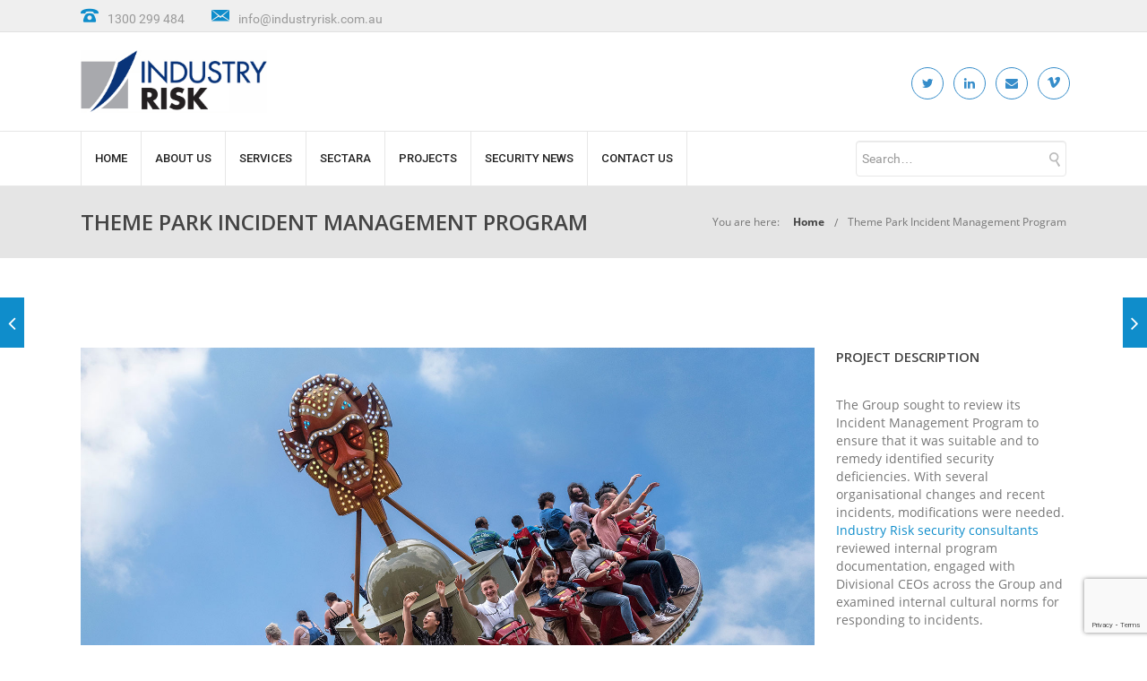

--- FILE ---
content_type: text/html; charset=UTF-8
request_url: https://industryrisk.com.au/portfolios/entertainment-sector-incident-management-program/
body_size: 31439
content:
<!DOCTYPE html>

<html lang="en-AU" class="css3transitions">
 
<head>

    <meta charset="UTF-8" />

    <!-- Responsive Meta -->
     <meta name="viewport" content="width=device-width, initial-scale=1, maximum-scale=1"> 
    <!-- Pingback URL -->
    <link rel="pingback" href="https://industryrisk.com.au/xmlrpc.php" />

    <!-- Le HTML5 shim, for IE6-8 support of HTML5 elements -->

	<!--[if lt IE 9]>

	<script src="http://html5shim.googlecode.com/svn/trunk/html5.js"></script>

	<![endif]-->

    
<style type="text/css">
  	 p a:not(.btn-bt){color: #0F8DCB !important;}
  	 p a:not(.btn-bt):hover{color: #0F8DCB}
	 aside ul li{border-bottom:1px solid #E7E7E7;}
	 aside .tagcloud a:hover, .nav-growpop .icon-wrap, .woocommerce .widget_price_filter .ui-slider .ui-slider-range, .woocommerce-page .widget_price_filter .ui-slider .ui-slider-range, .woocommerce #content .quantity .minus:hover, .woocommerce #content .quantity .plus:hover, .woocommerce .quantity .minus:hover, .woocommerce .quantity .plus:hover, .woocommerce-page #content .quantity .minus:hover, .woocommerce-page #content .quantity .plus:hover, .woocommerce-page .quantity .minus:hover, .woocommerce-page .quantity .plus:hover, .video_lightbox_button a{background:#0F8DCB;} 
	 .nav-growpop .icon-wrap{border:0px solid #0F8DCB;}

	 .accordion.style_1 .accordion-heading.in_head .accordion-toggle:before, .accordion.style_2 .accordion-heading.in_head .accordion-toggle:before, .accordion.style_3 .accordion-heading.in_head .accordion-toggle:before, .footer_social_icons.circle li:hover{background-color:#0F8DCB;} 
	 nav .menu li > ul.sub-menu li{border-bottom:1px solid #e7e7e7;}
	 .codeless_slider .swiper-slide .buttons a.bordered:hover, .header_12 .full_nav_menu nav ul > li:hover, .header_12 .full_nav_menu nav ul > li.current-menu-item, .header_12 .full_nav_menu nav ul > li.current-menu-parent, .header_12 .full_nav_menu nav ul > li:hover{background:#0F8DCB;}
	 .services_steps .icon_wrapper, .accordion.style_1 .accordion-heading.in_head .accordion-toggle:before{border:1px solid #0F8DCB;}
	 .blog-article.timeline-style .timeline .date, aside #s, #respond textarea, #respond input[type="text"], .recent_news.events .blog-item, .sticky,.post-password-form input[type="password"]{border:1px solid #E7E7E7;}
	 .recent_news.events .link, .header_12 .full_nav_menu nav ul > li{border-left:1px solid #E7E7E7;}
	 .header_12 .full_nav_menu nav ul > li:last-child{border-right:1px solid #E7E7E7; padding-right:27px !important;}
	 .timeline-border{background:#E7E7E7;}
	 	 .portfolio-item.basic .link, .skill .prog, .codeless_slider .swiper-slide .buttons.colors-light a.colored, .recent_news.events .blog-item:hover .link{background:#0F8DCB;}
	 .services_medium.style_1:hover .icon_wrapper, .services_medium.style_3:hover .icon_wrapper, .services_medium.style_4:hover .icon_wrapper{background:#0F8DCB !important;}
	 .services_medium.style_3:hover .icon_wrapper{border:2px solid #0F8DCB !important;}
	 .blog-article .media .overlay{background:rgba(15, 141, 203, 0.8);}
	 .list li.titledesc dl dt .circle, .header_12 .after_navigation_widgetized #s{border:1px solid #E7E7E7;}
	 .blockquote{border-left:2px solid #0F8DCB;}
	 	 .header_page h1{line-height:80px;}
	 	 .services_media.style_2 h5{ 
		background:#0F8DCB;
	 }
	 .services_small .content div, .comment .comment_text{line-height: 20px;}
	  	 .services_large:hover .icon_wrapper, .services_steps:hover .icon_wrapper {background: #0F8DCB ;}
	 .section-style.borders, .header_12 .full_nav_menu{border-top:1px solid #E7E7E7; border-bottom:1px solid #E7E7E7}
	 #comments{border-top:1px solid #E7E7E7;}
	 .not_found .search_field input[type="text"]{border:1px solid #E7E7E7;}
	 .background--dark nav .menu > li > a:hover, .background--dark header#header .header_tools .vert_mid > a:hover, .background--dark header#header .header_tools .vert_mid .cart .cart_icon:hover, .tabbable.style_1.tabs-left .nav-tabs li.active a, .contact_information dt i{color:#0F8DCB !important;}
	 .social_icons_sc i:hover, .tabbable.tabs-top.style_1 .nav.nav-tabs li.active a, .vc_tta-tab.vc_active a .vc_tta-title-text {color:#0F8DCB;}
	 	 .header_2 nav .menu>li.current-menu-item, .header_2 nav .menu>li.current-menu-parent, .header_2 nav .menu>li:hover{border-top:3px solid #0F8DCB;}
	 .header_2 nav .codeless_custom_menu_mega_menu{border-top:2px solid #0F8DCB;}
	 .header_2 nav .menu > li > ul.sub-menu{border-top:2px solid #0F8DCB;}

	 .header_3 nav .menu>li.current-menu-item, .header_3 nav .menu>li.current-menu-parent, .header_3 nav .menu>li:hover{border-top:3px solid #0F8DCB;}
	 .header_3 nav .codeless_custom_menu_mega_menu{border-top:2px solid #0F8DCB;}
	 .header_3 nav .menu > li > ul.sub-menu{border-top:2px solid #0F8DCB;} 
	   
	 .header_4 nav .menu li > ul, .header_4 nav .menu>li:hover, .header_4 nav .menu>li.current-menu-item, .header_4 nav .menu>li.current-menu-parent, .header_4 .codeless_custom_menu_mega_menu, .header_4 .codeless_custom_menu_mega_menu{background:rgba(255, 255, 255, 0.90) !important;}
	    
	 .header_4 .codeless_custom_menu_mega_menu ul.sub-menu{
	 	background:transparent !important; 
	 }
	 .header_4 nav .menu>li:hover a, .header_4 nav .menu>li.current-menu-item a, .header_4 nav .menu>li.current-menu-parent a{color:#444444;}
	 .header_4 nav .menu li > ul.sub-menu li{border-bottom:1px solid rgba(231,231,231,0);}

	 	 
	 .header_8 nav .menu>li.current-menu-item, .header_8 nav .menu>li.current-menu-parent, .header_8 nav .menu>li:hover{border-bottom:3px solid #0F8DCB;}
	 .header_9 nav .menu>li.current-menu-item > a, .header_9 nav .menu>li.current-menu-parent > a , .header_9 nav .menu>li > a:hover{border-bottom:1px solid #0F8DCB;}
	 
	 .header_10 .full_nav_menu .container{border-top:1px solid #E7E7E7;border-bottom:1px solid #E7E7E7;}
	 	 .header_10 .full_nav_menu .container{border-top:1px solid #E7E7E7;border-bottom:1px solid #E7E7E7;}
	 	 .header_11.sticky_header nav.left .menu > li:last-child{padding-right:27px; margin-right:0; }
	 
	 	 .woocommerce ul.products li.product:hover .overlay, .woocommerce-page ul.products li.product:hover .overlay{background:rgba(16,184,199, 0.90 );}
	 .woocommerce #content div.product p.price, .woocommerce #content div.product span.price, .woocommerce div.product p.price, .woocommerce div.product span.price, .woocommerce-page #content div.product p.price, .woocommerce-page #content div.product span.price, .woocommerce-page div.product p.price, .woocommerce-page div.product span.price, .woocommerce .star-rating span, .woocommerce-page .star-rating span, .recent_news.events .link i{color: #0F8DCB;}
	 .header_tools .cart .checkout{
	 	border-top:1px solid #e7e7e7;
	 }
	 .header_tools .cart_icon i:before{line-height:30px;}
	  .header_tools .cart .content .cart_item{
	  	border-bottom:1px solid #e7e7e7;
	  }
	   .header_tools .cart .content .cart_item .description .price, .header_tools .cart .content .cart_item .description .price .amount, .header_tools .cart .cart_item .remove:after{
	  	color:#888;
	  }
	  .header_tools .cart .content .cart_item .description .title, .header_tools .cart .checkout .subtotal{
	  	color:#444444;
	  }
	  .header_tools .cart .content .cart_item .description .title:hover, .header_tools .cart .cart_item .remove:hover:after{color:#0F8DCB;}
	 .tabbable.style_1 .nav-tabs li a{font-weight: 600}
	 .portfolio-item.grayscale .project:after{
  		border-color: transparent transparent #FFFFFF transparent;
	 }

	 #logo img{margin-top:-35px; }
	 .portfolio_single ul.info li .title{
	 	text-transform: uppercase;
	 	font-weight: 	 }

	 .tabbable.tabs-top.style_1 .nav.nav-tabs li a{
	 	text-transform: uppercase;
	 }
	 .woocommerce #review_form #respond textarea, .woocommerce-page #review_form #respond textarea,.side-nav,.wpcf7-form-control-wrap input, .wpcf7-form-control-wrap textarea, .select2-drop-active, .woocommerce .woocommerce-ordering, .woocommerce-page .woocommerce-ordering, .woocommerce .woocommerce-error, .woocommerce .woocommerce-info, .woocommerce .woocommerce-message, .woocommerce-page .woocommerce-error, .woocommerce-page .woocommerce-info, .woocommerce-page .woocommerce-message, #mc_signup_form .mc_input{
		border:1px solid #E7E7E7 !important;
	 }

	 .side-nav li{
	 	border-bottom:1px solid #E7E7E7;
	 }

	 footer .widget_search input[type="text"]{
	 	background:#0F8DCB;
	 	color:#FFFFFF;
	 }

	 .codeless_news_slider .swiper-slide h1, .codeless_news_slider .featured_posts .featured h4{
	 	background:rgba(15, 141, 203, 0.8);
	 }

	 .extra_navigation h5.widget-title{
	 	text-transform:uppercase;
	 	font-weight:;
	 	font-size:15px;
	 	letter-spacing: :;
	 	line-height:20px;
	 }

	 .blog-article.grid-style .content h1, .latest_blog .blog-item .content h4, .recent_news .blog-item h4, .recent_news.events .blog-item dt .date{text-transform: uppercase}

	 .latest_blog .blog-item .content h4{font-weight:;}
	 
	 .price_table  h1, .price_table .list ul li:before{color:#0F8DCB;}

	 .price_table.highlighted .price, .side-nav li.current_page_item, .p_pagination .pagination .current, .p_pagination .pagination a:hover{background:#0F8DCB;}
	
	 .btn-bt.default:not(.header_button_light), 
	 .header_1.background--light .btn-bt.default.header_button_light,
	 .sticky_header .header_1 .btn-bt.default.header_button_light{
	 				color: #222222 ;
				
													background: rgba(16,184,199, 0) ;
							
		
													border-color: rgba(68,68,68, 0.18) ;
					
					font-size: 13px ;
		
					font-weight: 700 ;
		
					text-transform: uppercase ;
		
					letter-spacing: 0px ;
			 }
	 
	 .btn-bt.default:not(.header_button_light):hover, 
	 .header_1.background--light .btn-bt.default.header_button_light:hover,
	 .sticky_header .header_1 .btn-bt.default.header_button_light:hover{
	 		 		color: #222222 ;
		
	 	 
	 				 						background: rgba(16,184,199, 0) ;
			
		
		
													border-color: rgba(34,34,34, 1) ;
				
			 }

	 .light .btn-bt.default, .fullscreen-blog-article .content.background--dark .btn-bt, .header_button_light{
		
			 		color: #222222 ;
		
																	background: rgba(255,255,255, 0.00) ;
					
													border-color: rgba(255,255,255, 0.40) ;
					
					font-size: 13px ;
		
					font-weight: 700 ;
		
					text-transform: uppercase ;
		
					letter-spacing: 0px ;
		
	 }

	 .light .btn-bt.default:hover, .fullscreen-blog-article .content.background--dark .btn-bt:hover, .header_button_light:hover{
		
			 		color: #FFFFFF ;
		
													background: rgba(255,255,255, 0.00) ;
					
													border-color: rgba(255,255,255, 1.00) ;
					
	 }


	 

	 
	@media (max-width: 979px) {
		 .header_5 .background--dark nav .menu > li > a{
		 	color: #222 !important;
		 }
	}

	

	/* Layout Inner Container */

		@media (min-width: 981px) and (max-width: 1100px) {
		.container{	width:87% !important ; }
	}
	@media (min-width: 768px){
		.container{			
			max-width: 1100px !important;
		}
		.row .span12{
			width:100%; 
			margin-left:0 !important;
			padding-left:20px;
			box-sizing: border-box;
			-webkit-box-sizing: border-box;
			-moz-box-sizing: border-box;
		}
	}

	
	
	@media (min-width: 1101px) {
		.container{
							width:87%;
				max-width: 1100px !important;
					}

		.row .span12{
			
							width:100%;
				margin-left:0 !important;
				padding-left:20px;
				box-sizing: border-box;
				-webkit-box-sizing: border-box;
				-moz-box-sizing: border-box;
					}
		.testimonial_carousel .item{width:1100px;}
	}

	/* End Layout Inner Container */


	/* Layout Boxed */
	.boxed_layout{
		margin-top:30px !important;
		margin-bottom:30px !important;
				  -webkit-box-shadow:0 5px 19px 2px rgba(0,0,0,0.1);
		  -moz-box-shadow:0 5px 19px 2px rgba(0,0,0,0.1);
		  box-shadow:0 5px 19px 2px rgba(0,0,0,0.1);
			}
		
	
	.boxed_layout{			
		width:87% !important ;
		max-width: 1100px !important;
	}
	

		
	
	/* End Layout Boxed */

	@media (max-width: 480px){
				.header_tools{display:none !important;}
			}

	
	.blog-article.grid-style.shadowbox-style .post-categories{
		color: #999999	}
	
</style> 

<style type="text/css">
/*.block_title.column_title.inner-inline_border .h1, 
 .block_title.column_title.inner-inline_border h1 {
    background:transparent!important;
 }*/


.single-portfolio .recent_portfolio .portfolio-item .tpl2 .bg {
    display:block!important;
    visibility:visible!important;
    opacity:1!important;
}
.single-portfolio .portfolio-item.overlayed .tpl2 .bg {
    background-color: rgba(15,141,203,0.08)!important;
}
.single-portfolio .portfolio-item.overlayed:hover .bg {
    background-color: rgba(15,141,203,0.88)!important;
}


/* TEMP FIX FOR BROKEN PORTFOLIO */
.portfolio-item.basic .show_text h6 { display:none; }

/* hide comment counter */
.header#comments { display: none; }

#posts_container article:nth-child(odd) {
    clear: both;
}

div.services_medium { margin-bottom:18px; }

.contact_information dd p {
    font-style: normal !important;
}
.row-dynamic-el .media .type_image.alignment_left {
    height: 475px;
    object-fit: cover;
}
.swiper_pagination {
    display: none;
}
.page-id-17 .tpl2 img {
    height: 250px;
}
.page-id-75 .tpl2 {
    -webkit-filter: grayscale(100%);
    filter: grayscale(100%);
}
.page-id-75 .tpl2:hover {
    -webkit-filter: grayscale(0%);
    filter: grayscale(0%);
}
.vc_col-sm-3 .tpl2 img {
    height: 260px;
    object-fit: cover;
}
.tpl2 .featured_img {
    position: relative;
}
.tpl2 .featured_img::before {
    position: absolute;
	top: 0;
	left: -75%;
	z-index: 2;
	display: block;
	content: '';
	width: 50%;
	height: 100%;
	background: -webkit-linear-gradient(left, rgba(255,255,255,0) 0%, rgba(255,255,255,.3) 100%);
	background: linear-gradient(to right, rgba(255,255,255,0) 0%, rgba(255,255,255,.3) 100%);
	-webkit-transform: skewX(-25deg);
	transform: skewX(-25deg);
}
.tpl2 .featured_img:hover::before {
    -webkit-animation: shine .75s;
	animation: shine .75s;
}
@-webkit-keyframes shine {
	100% {
		left: 125%;
	}
}
@keyframes shine {
	100% {
		left: 125%;
	}
}
.page-id-75 .portfolio-item.basic .show_text h6 {
    color: #367CC2 !important;
}

/* TESTIMONIAL CHANGES */
/*
.testimonial_carousel .item .param {
    width: 89% !important;
}
.testimonial_carousel_element:hover .pagination a.prev {
    left: 15px !important;
}
.testimonial_carousel_element:hover .pagination a.next {
    right: 15px !important;
}
.page-id-75 .testimonial_carousel_element .pagination a {
    top: 50% !important;
}
.wpb_wrapper > .testimonial_carousel_element:last-child {
    width: 90%;
    margin: 0 auto;
}
.testimonial_carousel .item p {
    width: 90% !important;
    padding: 0 !important;
}
.testimonial_carousel .item {
    padding-top: 50px;
}
*/

@media (max-width:375px) {
 section.testimonial_carousel div.item {
    width:375px!important;
    padding:10px!important;
 }
}

@media (max-width:750px) {
 div.caroufredsel_wrapper { height:260px; }
}
    


.hesperiden .tp-bullet {
    width: 8px !important;
    height: 8px !important;
    border: 5px solid #000 !important;
}
.container.dark .services_medium > img {
    height: 50px;
    object-fit: none;
}
.services_medium {
    padding: 0 !important;
}
.container.dark {
    max-width: 1170px !important;
}
.clients .item a img {
    height: 150px;
    object-fit: contain;
    -webkit-filter: grayscale(100%);
    -moz-filter: grayscale(100%);
    filter: grayscale(100%);
}
.clients .item:hover img {
    -webkit-filter: grayscale(0);
    -moz-filter: grayscale(0);
    filter: grayscale(0);
}

.standard_section .wpb_wrapper .recent_portfolio,
.page-id-945 .wpb_wrapper .recent_portfolio {
    width: 100%;
}
.services_medium h4 {
    margin-top: 12px !important;
}
.page-id-945 .section_clear > .vc_column:first-child .services_small:first-child .content {
    margin-top: 0;
}


.portfolio-item.basic .show_text h5 { height: 2.7em; line-height: 1.35em; }


.page-id-945 .portfolio-item.basic .show_text h5,
.page-id-759 .portfolio-item.basic .show_text h5 {
    height: 50px;
}
.blog .sidebar_right {
    padding-bottom: 15px !important;
}

.header_12 .full_nav_menu {
	z-index: unset !important;
}
.header_tools {
	position: relative;
    right: 235px;
    top: 87px;
    display: block;
    float: right;
}
.wpb_wrapper .vc_custom_1523261048910 {
    margin-top: 0 !important;
    margin-bottom: 65px;
}
.page-id-945 .section_clear .vc_col-sm-4:last-child .wpb_content_element {
    margin-bottom: 40px !important;
}
.page-id-945 .services_medium.ps h4, .page-id-945 .services_medium.ps p {
    text-align: justify !important;
}

#search-6 {
    position: absolute;
    right: 0;
    top: 235%;
}
#search-form { margin:7px 0; }
#search-form .more {
    display: none;
}
#search-form:after {
    content: "\e1b7";
    font-family: 'moon';
    font-weight: normal;
    font-style: normal;
    text-decoration: inherit;
    -webkit-font-smoothing: antialiased;
    position: absolute;
    right:5px;
    top:19px;
    font-size: 16px;
    display: inline;
    width: auto;
    height: auto;
    line-height: normal;
    vertical-align: baseline;
    background-image: none;
    background-position: 0% 0%;
    background-repeat: repeat;
    margin-top: 0;
    color: #bbb;
}
.header_widgetized #s {
    border: 1px solid #e7e7e7;
    width: 235px;
    height: 40px;
    -webkit-box-sizing: border-box;
    -moz-box-sizing: border-box;
    box-sizing: border-box;
}

.page-id-75 .standard_section:nth-child(2) {
    margin-bottom: 0;
}
.page-id-945 .vc_row:nth-child(2), 
.page-id-759 .section-style:nth-child(2) {
    padding-bottom: 0;
}
.page-id-945 .vc_row:nth-child(3),
.page-id-759 .section-style:nth-child(3) {
    padding-top: 0;
}

.slotholder .tp-bgimg {
    opacity: .5 !important;
}

.single_staff.style_2 .content p {
    display: none;
}
.vc_column_container>.vc_column-inner {
    margin-bottom: 30px;
}
.portfolio-item.overlayed img {
    height: 320px;
    object-fit: cover;
}
.wpb_image_grid .wpb_image_grid_ul img {
    max-width: 85% !important;
    margin: 0 auto;
}
.portfolio_single .span3 .details {
    display: none;
}
#mc4wp-form-1 input {
    border: 1px solid #e7e7e7;
    border-radius: 3px;
}
#mc4wp-form-1 p:last-child input {
    padding: 8px 15px;
    background: #fff;
}
#mc4wp-form-1 p:last-child input:hover {
    border: 1px solid #000;
}
.grey-icon {
    -webkit-filter: grayscale(100%);
    -moz-filter: grayscale(100%);
    filter: grayscale(100%);
}

/* header social icons */
.header_12 .header_widgetized .footer_social_icons li i {
  padding: 3px 6px !important;
  background:#fff !important;
  color:#368DCA !important;
  border:1px solid #368DCA !important;
  font-size:14px !important;
  line-height:29px !important;
  width:22px!important;
  height:28px!important;
}
.header_12 .header_widgetized .footer_social_icons li i:hover {
    background: #368DCA !important;
    color: #fff !important;
}

 .footer_social_icons li i {
     border:1px solid #fff;
     border-radius:40px;
 }
 
 /* staff */
 .featured_img a {
    width: 100%;
    height: 100%;
    min-height: 260px;
    display: block;
}


.block_title.column_title.inner-inline_border:after {
 margin-left:39%; width:61%!important;
}

@media (max-width: 1024px) {
    .page-id-945 .section_clear .vc_col-sm-4:last-child .wpb_content_element {
        margin-bottom: 75px !important;
    }
    .vc_col-sm-4:first-child .wpb_wrapper > .wpb_content_element:first-child {
        margin-bottom: 21px;
    }
    .page-id-945 #fws_5ad6bf410f80b {
        padding-bottom: 0;
    }
}

@media (max-width: 480px) {
 .blog-article.standard-style {
     margin-left:0!important; margin-right:0!important;
     float:none!important; width:100%!important;
 }
}

@media (min-width: 768px) {
 .four-col-fix .vc_col-sm-3 {
    width:23% !important;
    margin: 1%;
 }
}

.four-col-fix .wpb_wrapper .wpb_wrapper {
    color:#000;
    background: rgba(255,255,255,.7);
    width: 100%;
    position: absolute;
    top: 50%;
    text-align: center;
    left: 0;
    padding: 10px 0;
    margin: 0;
    transform: translateY(-32%);
}
h2.blog-page-title {
    text-transform: uppercase !important;
    font-size: 20px !important;
}
h1.category-page-title {
    text-transform: uppercase;
    font-size: 26px;
}
.blog-page-text {
    font-size: 14px;
    text-transform: initial;
}
.category-container {
    margin: 10px 0 40px;
}
h1.portfolio-page-title {
    font-size: 24px;
    margin-bottom: 30px;
    margin-top: -30px;
}
.vc_custom_1526803994220 .wpb_content_element.list {
    margin-bottom: 0;
}
.br-content {
    text-align: center;
}
h2.br-title {
    font-size: 16px;
    line-height: 1.5em;
    margin-top: 25px;
}
a.link.a2.lightbox-gallery.lightbox {
    display: none;
}
.signup-content p {
    margin-top: 30px;
    font-size: 16px;
    color: black;
    line-height: 1.8em;
}
.signup-content {
    margin-top: 25px;
}
.agilecrm-form .theme2 .agile-group {
    margin: 15px 35px !important;
}
.agilecrm-form .theme2 input[type=text], .theme2 input[type=number], .theme2 input[type=email], .theme2 input[type=password], .theme2 input[type=url], .theme2 select, .theme2 textarea {
    height: 40px !important;
}
.theme2.agilecrm-footer legend {
    display: none;
}
.theme2.agilecrm-footer {
    color: white;
    padding: 0;
    background-color: #ff000000 !important;
    border: none !important;
    box-shadow: none !important;
    margin-top: -10px;    
}

.theme2.agilecrm-footer .agile-group {
    margin: 0px;
}
.theme2.agilecrm-footer .agile-form-description {
    display: none;
}
.theme2.agilecrm-footer .agile-label {
    margin-bottom: 0px;
}
.theme2.agilecrm-footer .agile-span-asterisk {
    display: none !important;
}
footer#footer .inner .row-fluid.ff:first-child {
    padding-bottom: 0px !important;
}
.thankyou-title{
    font-size:40px;
    font-weight: bold;
    margin-top: 30px;
}
.thankyou-content{
    margin-top: 50px;
    font-size: 16px;
    line-height: 1.5em;
}

.topheader-links i {
    color: #0f8dcb;
    font-size: 20px;
    margin-right: 10px;
    margin-top: 5px;
}
.topheader-links a {
    font-size: 14px;
}
.topheader-links span {
    margin-left: 30px;
}
.mobile-link{
    display:none;
}
@media (max-width: 480px) {
    .topheader-links i {
        display: none;
    }
    .topheader-links span {
        margin-left: 0px;
    }
    div#text-2 {
        width: 300px !important;
    }
    .mobile-link{
        display:block;
    }
    .topheader-links {
       display:none;
    }
    .mobile-link a {
        font-size: 14px;
    }
}

@media (max-width: 767px){
div#fws_5d3878f62c30f {
    padding: 0px !important;
}
.vc_row.wpb_row.vc_row-fluid.animate_onoffset.row-dynamic-el.full-width-content.section-style.map-full {
    padding: 0px !important;
}
}

.team-members {
    text-align: center;
}
span.team-job {
    font-weight: normal;
    color: #0f8dcb;
}	



.full_nav_menu .container #navigation nav .menu.codeless_megemenu > li.menu-item {
  padding: 0 15px !important;
}
@media (max-width: 1199px) {
  .full_nav_menu .container #navigation nav .menu.codeless_megemenu > li.menu-item {
    padding: 0 12px !important;
  }
}
@media (max-width: 991px) {
  .full_nav_menu .container #navigation nav .menu.codeless_megemenu > li.menu-item {
    padding: 0 9px !important;
  }
}

.footer_wrapper footer .inner .container .row-fluid .span3 h5 {
  color: #fff;
}

#portfolio-preview-items .codeless-slider-container.swiper-parent.swiper_slider.portfolio_slider.swiper-container-horizontal .swiper-wrapper .portfolio-item .overlay.he-view .center-bar * {
  color: #fff !important;
}
#portfolio-preview-items .codeless-slider-container.swiper-parent.swiper_slider.portfolio_slider.swiper-container-horizontal .swiper-wrapper .portfolio-item .overlay.he-view .center-bar h6, #portfolio-preview-items .codeless-slider-container.swiper-parent.swiper_slider.portfolio_slider.swiper-container-horizontal .swiper-wrapper .portfolio-item .overlay.he-view .center-bar h4 {
  padding-left: 8px;
  padding-right: 8px;
}

.single-portfolio .portfolio-item.overlayed .tpl2 .bg {
  background-color: rgba(0, 0, 0, 0.4) !important;
}

.single-portfolio .portfolio-item.overlayed:hover .bg {
  background-color: rgba(0, 0, 0, 0.4) !important;
}	



.sub-menu.non_mega_menu li.menu-item.menu-item-type-post_type.menu-item-object-page {
  color: #444 !important;
}
.sub-menu.non_mega_menu li.menu-item.menu-item-type-post_type.menu-item-object-page:hover {
  color: #fff !important;
}
.sub-menu.non_mega_menu li.menu-item.menu-item-type-post_type.menu-item-object-page:hover a {
  color: #fff !important;
}

nav .menu li > ul.sub-menu li {
  color: #444 !important;
}
nav .menu li > ul.sub-menu li:hover {
  color: #fff !important;
}

.vc_row.wpb_row .container.dark .vc_col-sm-12.wpb_column.column_container > .wpb_wrapper > .wpb_content_element.block_title {
  display: flex;
  display: -webkit-flex;
  justify-content: center;
  -webkit-justify-content: center;
  -moz-justify-content: center;
  -o-justify-content: center;
  align-items: center;
  -webkit-align-items: center;
  -moz-align-items: center;
  -o-align-items: center;
}
.vc_row.wpb_row .container.dark .vc_col-sm-12.wpb_column.column_container > .wpb_wrapper > .wpb_content_element.block_title:after {
  right: 0 !important;
  width: auto !important;
  position: relative !important;
  flex: 1;
  -webkit-flex: 1;
  margin-left: 0 !important;
}
.vc_row.wpb_row .container.dark .vc_col-sm-12.wpb_column.column_container > .wpb_wrapper > .wpb_content_element.block_title h2.h1 {
  background: transparent !important;
  background-color: transparent !important;
}
.vc_row.wpb_row .container.dark .vc_col-sm-12.wpb_column.column_container > .wpb_wrapper > .wpb_content_element.block_title .divider {
  margin-top: 53px;
}

.recent_portfolio.wpb_content_element .row.normal.five-cols > .codeless-slider-container.swiper-parent.swiper_slider.portfolio_slider.swiper-container-horizontal > .swiper-wrapper .portfolio-item .show_text h5 {
  height: auto !important;
}		


.vc_row.wpb_row .container.dark .vc_col-sm-12.wpb_column.column_container>.wpb_wrapper>.wpb_content_element.block_title{
  flex-direction: column !important;-webkit-flex-direction: column !important;-moz-flex-direction: column !important;-o-flex-direction: column !important;
    margin-bottom: 15px;
}

.vc_btn3.vc_btn3-size-md.vc_btn3-style-outline, .vc_btn3.vc_btn3-size-md.vc_btn3-style-outline-custom{
  border-width: 1px;
}	

footer .inner .widget ul li a:hover{ color: #4868cf !important;}</style>
    <script type="text/javascript">
            </script>
    
    <meta name='robots' content='index, follow, max-image-preview:large, max-snippet:-1, max-video-preview:-1' />

	<!-- This site is optimized with the Yoast SEO Premium plugin v18.9 (Yoast SEO v19.3) - https://yoast.com/wordpress/plugins/seo/ -->
	<title>Theme Park Incident Management Program - Industry Risk: Security Risk Assessments &amp; Business Continuity Planning</title>
	<meta name="description" content="Read about some of the exceptional security and threat assessment work done in Theme Park Incident Management Program by Industry Risk . We are Australia&#039;s leading business risk assessment and security management experts." />
	<link rel="canonical" href="https://industryrisk.com.au/portfolios/entertainment-sector-incident-management-program/" />
	<meta property="og:locale" content="en_US" />
	<meta property="og:type" content="article" />
	<meta property="og:title" content="Theme Park Incident Management Program" />
	<meta property="og:description" content="Read about some of the exceptional security and threat assessment work done in Theme Park Incident Management Program by Industry Risk . We are Australia&#039;s leading business risk assessment and security management experts." />
	<meta property="og:url" content="https://industryrisk.com.au/portfolios/entertainment-sector-incident-management-program/" />
	<meta property="og:site_name" content="Industry Risk" />
	<meta property="article:modified_time" content="2022-02-08T22:33:42+00:00" />
	<meta property="og:image" content="https://industryrisk.com.au/wp-content/uploads/2018/04/Entertainment2.jpg" />
	<meta property="og:image:width" content="1600" />
	<meta property="og:image:height" content="1200" />
	<meta property="og:image:type" content="image/jpeg" />
	<meta name="twitter:card" content="summary_large_image" />
	<meta name="twitter:site" content="@IndustryRisk" />
	<meta name="twitter:label1" content="Est. reading time" />
	<meta name="twitter:data1" content="1 minute" />
	<script type="application/ld+json" class="yoast-schema-graph">{"@context":"https://schema.org","@graph":[{"@type":"Organization","@id":"https://industryrisk.com.au/#organization","name":"Industry Risk","url":"https://industryrisk.com.au/","sameAs":["https://www.linkedin.com/company/industry-risk/","https://twitter.com/IndustryRisk"],"logo":{"@type":"ImageObject","inLanguage":"en-AU","@id":"https://industryrisk.com.au/#/schema/logo/image/","url":"https://industryrisk.com.au/wp-content/uploads/2018/04/logo_industry_risk.jpg","contentUrl":"https://industryrisk.com.au/wp-content/uploads/2018/04/logo_industry_risk.jpg","width":1181,"height":397,"caption":"Industry Risk"},"image":{"@id":"https://industryrisk.com.au/#/schema/logo/image/"}},{"@type":"WebSite","@id":"https://industryrisk.com.au/#website","url":"https://industryrisk.com.au/","name":"Industry Risk","description":"Security Risk &amp; Resilience Experts","publisher":{"@id":"https://industryrisk.com.au/#organization"},"potentialAction":[{"@type":"SearchAction","target":{"@type":"EntryPoint","urlTemplate":"https://industryrisk.com.au/?s={search_term_string}"},"query-input":"required name=search_term_string"}],"inLanguage":"en-AU"},{"@type":"ImageObject","inLanguage":"en-AU","@id":"https://industryrisk.com.au/portfolios/entertainment-sector-incident-management-program/#primaryimage","url":"https://industryrisk.com.au/wp-content/uploads/2018/04/Entertainment2.jpg","contentUrl":"https://industryrisk.com.au/wp-content/uploads/2018/04/Entertainment2.jpg","width":1600,"height":1200,"caption":"Incident Management Program"},{"@type":"WebPage","@id":"https://industryrisk.com.au/portfolios/entertainment-sector-incident-management-program/","url":"https://industryrisk.com.au/portfolios/entertainment-sector-incident-management-program/","name":"Theme Park Incident Management Program - Industry Risk: Security Risk Assessments & Business Continuity Planning","isPartOf":{"@id":"https://industryrisk.com.au/#website"},"primaryImageOfPage":{"@id":"https://industryrisk.com.au/portfolios/entertainment-sector-incident-management-program/#primaryimage"},"datePublished":"2018-04-02T09:59:19+00:00","dateModified":"2022-02-08T22:33:42+00:00","description":"Read about some of the exceptional security and threat assessment work done in Theme Park Incident Management Program by Industry Risk . We are Australia's leading business risk assessment and security management experts.","breadcrumb":{"@id":"https://industryrisk.com.au/portfolios/entertainment-sector-incident-management-program/#breadcrumb"},"inLanguage":"en-AU","potentialAction":[{"@type":"ReadAction","target":["https://industryrisk.com.au/portfolios/entertainment-sector-incident-management-program/"]}]},{"@type":"BreadcrumbList","@id":"https://industryrisk.com.au/portfolios/entertainment-sector-incident-management-program/#breadcrumb","itemListElement":[{"@type":"ListItem","position":1,"name":"Home","item":"https://industryrisk.com.au/"},{"@type":"ListItem","position":2,"name":"Theme Park Incident Management Program"}]}]}</script>
	<!-- / Yoast SEO Premium plugin. -->


<link rel='dns-prefetch' href='//static.addtoany.com' />
<link rel='dns-prefetch' href='//www.google.com' />
<link rel='dns-prefetch' href='//fonts.googleapis.com' />
<link rel='dns-prefetch' href='//s.w.org' />
<link rel='preconnect' href='https://fonts.gstatic.com' crossorigin />
<link rel="alternate" type="application/rss+xml" title="Industry Risk &raquo; Feed" href="https://industryrisk.com.au/feed/" />
<link rel="alternate" type="application/rss+xml" title="Industry Risk &raquo; Comments Feed" href="https://industryrisk.com.au/comments/feed/" />
<link rel="alternate" type="application/rss+xml" title="Industry Risk &raquo; Theme Park Incident Management Program Comments Feed" href="https://industryrisk.com.au/portfolios/entertainment-sector-incident-management-program/feed/" />
		<!-- This site uses the Google Analytics by ExactMetrics plugin v7.7.0 - Using Analytics tracking - https://www.exactmetrics.com/ -->
							<script src="//www.googletagmanager.com/gtag/js?id=UA-120749396-1"  data-cfasync="false" data-wpfc-render="false" type="text/javascript" async></script>
			<script data-cfasync="false" data-wpfc-render="false" type="text/javascript">
				var em_version = '7.7.0';
				var em_track_user = true;
				var em_no_track_reason = '';
				
								var disableStrs = [
															'ga-disable-UA-120749396-1',
									];

				/* Function to detect opted out users */
				function __gtagTrackerIsOptedOut() {
					for ( var index = 0; index < disableStrs.length; index++ ) {
						if ( document.cookie.indexOf( disableStrs[ index ] + '=true' ) > -1 ) {
							return true;
						}
					}

					return false;
				}

				/* Disable tracking if the opt-out cookie exists. */
				if ( __gtagTrackerIsOptedOut() ) {
					for ( var index = 0; index < disableStrs.length; index++ ) {
						window[ disableStrs[ index ] ] = true;
					}
				}

				/* Opt-out function */
				function __gtagTrackerOptout() {
					for ( var index = 0; index < disableStrs.length; index++ ) {
						document.cookie = disableStrs[ index ] + '=true; expires=Thu, 31 Dec 2099 23:59:59 UTC; path=/';
						window[ disableStrs[ index ] ] = true;
					}
				}

				if ( 'undefined' === typeof gaOptout ) {
					function gaOptout() {
						__gtagTrackerOptout();
					}
				}
								window.dataLayer = window.dataLayer || [];

				window.ExactMetricsDualTracker = {
					helpers: {},
					trackers: {},
				};
				if ( em_track_user ) {
					function __gtagDataLayer() {
						dataLayer.push( arguments );
					}

					function __gtagTracker( type, name, parameters ) {
						if (!parameters) {
							parameters = {};
						}

						if (parameters.send_to) {
							__gtagDataLayer.apply( null, arguments );
							return;
						}

						if ( type === 'event' ) {
							
															parameters.send_to = exactmetrics_frontend.ua;
								__gtagDataLayer( type, name, parameters );
													} else {
							__gtagDataLayer.apply( null, arguments );
						}
					}
					__gtagTracker( 'js', new Date() );
					__gtagTracker( 'set', {
						'developer_id.dNDMyYj' : true,
											} );
															__gtagTracker( 'config', 'UA-120749396-1', {"forceSSL":"true"} );
										window.gtag = __gtagTracker;											(function () {
							/* https://developers.google.com/analytics/devguides/collection/analyticsjs/ */
							/* ga and __gaTracker compatibility shim. */
							var noopfn = function () {
								return null;
							};
							var newtracker = function () {
								return new Tracker();
							};
							var Tracker = function () {
								return null;
							};
							var p = Tracker.prototype;
							p.get = noopfn;
							p.set = noopfn;
							p.send = function (){
								var args = Array.prototype.slice.call(arguments);
								args.unshift( 'send' );
								__gaTracker.apply(null, args);
							};
							var __gaTracker = function () {
								var len = arguments.length;
								if ( len === 0 ) {
									return;
								}
								var f = arguments[len - 1];
								if ( typeof f !== 'object' || f === null || typeof f.hitCallback !== 'function' ) {
									if ( 'send' === arguments[0] ) {
										var hitConverted, hitObject = false, action;
										if ( 'event' === arguments[1] ) {
											if ( 'undefined' !== typeof arguments[3] ) {
												hitObject = {
													'eventAction': arguments[3],
													'eventCategory': arguments[2],
													'eventLabel': arguments[4],
													'value': arguments[5] ? arguments[5] : 1,
												}
											}
										}
										if ( 'pageview' === arguments[1] ) {
											if ( 'undefined' !== typeof arguments[2] ) {
												hitObject = {
													'eventAction': 'page_view',
													'page_path' : arguments[2],
												}
											}
										}
										if ( typeof arguments[2] === 'object' ) {
											hitObject = arguments[2];
										}
										if ( typeof arguments[5] === 'object' ) {
											Object.assign( hitObject, arguments[5] );
										}
										if ( 'undefined' !== typeof arguments[1].hitType ) {
											hitObject = arguments[1];
											if ( 'pageview' === hitObject.hitType ) {
												hitObject.eventAction = 'page_view';
											}
										}
										if ( hitObject ) {
											action = 'timing' === arguments[1].hitType ? 'timing_complete' : hitObject.eventAction;
											hitConverted = mapArgs( hitObject );
											__gtagTracker( 'event', action, hitConverted );
										}
									}
									return;
								}

								function mapArgs( args ) {
									var arg, hit = {};
									var gaMap = {
										'eventCategory': 'event_category',
										'eventAction': 'event_action',
										'eventLabel': 'event_label',
										'eventValue': 'event_value',
										'nonInteraction': 'non_interaction',
										'timingCategory': 'event_category',
										'timingVar': 'name',
										'timingValue': 'value',
										'timingLabel': 'event_label',
										'page' : 'page_path',
										'location' : 'page_location',
										'title' : 'page_title',
									};
									for ( arg in args ) {
																				if ( ! ( ! args.hasOwnProperty(arg) || ! gaMap.hasOwnProperty(arg) ) ) {
											hit[gaMap[arg]] = args[arg];
										} else {
											hit[arg] = args[arg];
										}
									}
									return hit;
								}

								try {
									f.hitCallback();
								} catch ( ex ) {
								}
							};
							__gaTracker.create = newtracker;
							__gaTracker.getByName = newtracker;
							__gaTracker.getAll = function () {
								return [];
							};
							__gaTracker.remove = noopfn;
							__gaTracker.loaded = true;
							window['__gaTracker'] = __gaTracker;
						})();
									} else {
										console.log( "" );
					( function () {
							function __gtagTracker() {
								return null;
							}
							window['__gtagTracker'] = __gtagTracker;
							window['gtag'] = __gtagTracker;
					} )();
									}
			</script>
				<!-- / Google Analytics by ExactMetrics -->
		<script type="text/javascript">
window._wpemojiSettings = {"baseUrl":"https:\/\/s.w.org\/images\/core\/emoji\/14.0.0\/72x72\/","ext":".png","svgUrl":"https:\/\/s.w.org\/images\/core\/emoji\/14.0.0\/svg\/","svgExt":".svg","source":{"concatemoji":"https:\/\/industryrisk.com.au\/wp-includes\/js\/wp-emoji-release.min.js?ver=6.0.1"}};
/*! This file is auto-generated */
!function(e,a,t){var n,r,o,i=a.createElement("canvas"),p=i.getContext&&i.getContext("2d");function s(e,t){var a=String.fromCharCode,e=(p.clearRect(0,0,i.width,i.height),p.fillText(a.apply(this,e),0,0),i.toDataURL());return p.clearRect(0,0,i.width,i.height),p.fillText(a.apply(this,t),0,0),e===i.toDataURL()}function c(e){var t=a.createElement("script");t.src=e,t.defer=t.type="text/javascript",a.getElementsByTagName("head")[0].appendChild(t)}for(o=Array("flag","emoji"),t.supports={everything:!0,everythingExceptFlag:!0},r=0;r<o.length;r++)t.supports[o[r]]=function(e){if(!p||!p.fillText)return!1;switch(p.textBaseline="top",p.font="600 32px Arial",e){case"flag":return s([127987,65039,8205,9895,65039],[127987,65039,8203,9895,65039])?!1:!s([55356,56826,55356,56819],[55356,56826,8203,55356,56819])&&!s([55356,57332,56128,56423,56128,56418,56128,56421,56128,56430,56128,56423,56128,56447],[55356,57332,8203,56128,56423,8203,56128,56418,8203,56128,56421,8203,56128,56430,8203,56128,56423,8203,56128,56447]);case"emoji":return!s([129777,127995,8205,129778,127999],[129777,127995,8203,129778,127999])}return!1}(o[r]),t.supports.everything=t.supports.everything&&t.supports[o[r]],"flag"!==o[r]&&(t.supports.everythingExceptFlag=t.supports.everythingExceptFlag&&t.supports[o[r]]);t.supports.everythingExceptFlag=t.supports.everythingExceptFlag&&!t.supports.flag,t.DOMReady=!1,t.readyCallback=function(){t.DOMReady=!0},t.supports.everything||(n=function(){t.readyCallback()},a.addEventListener?(a.addEventListener("DOMContentLoaded",n,!1),e.addEventListener("load",n,!1)):(e.attachEvent("onload",n),a.attachEvent("onreadystatechange",function(){"complete"===a.readyState&&t.readyCallback()})),(e=t.source||{}).concatemoji?c(e.concatemoji):e.wpemoji&&e.twemoji&&(c(e.twemoji),c(e.wpemoji)))}(window,document,window._wpemojiSettings);
</script>
<style type="text/css">
img.wp-smiley,
img.emoji {
	display: inline !important;
	border: none !important;
	box-shadow: none !important;
	height: 1em !important;
	width: 1em !important;
	margin: 0 0.07em !important;
	vertical-align: -0.1em !important;
	background: none !important;
	padding: 0 !important;
}
</style>
	<link rel='stylesheet' id='mp-theme-css'  href='https://industryrisk.com.au/wp-content/plugins/memberpress/css/ui/theme.css?ver=1.4.4' type='text/css' media='all' />
<link rel='stylesheet' id='wp-block-library-css'  href='https://industryrisk.com.au/wp-includes/css/dist/block-library/style.min.css?ver=6.0.1' type='text/css' media='all' />
<style id='wp-block-library-theme-inline-css' type='text/css'>
.wp-block-audio figcaption{color:#555;font-size:13px;text-align:center}.is-dark-theme .wp-block-audio figcaption{color:hsla(0,0%,100%,.65)}.wp-block-code{border:1px solid #ccc;border-radius:4px;font-family:Menlo,Consolas,monaco,monospace;padding:.8em 1em}.wp-block-embed figcaption{color:#555;font-size:13px;text-align:center}.is-dark-theme .wp-block-embed figcaption{color:hsla(0,0%,100%,.65)}.blocks-gallery-caption{color:#555;font-size:13px;text-align:center}.is-dark-theme .blocks-gallery-caption{color:hsla(0,0%,100%,.65)}.wp-block-image figcaption{color:#555;font-size:13px;text-align:center}.is-dark-theme .wp-block-image figcaption{color:hsla(0,0%,100%,.65)}.wp-block-pullquote{border-top:4px solid;border-bottom:4px solid;margin-bottom:1.75em;color:currentColor}.wp-block-pullquote__citation,.wp-block-pullquote cite,.wp-block-pullquote footer{color:currentColor;text-transform:uppercase;font-size:.8125em;font-style:normal}.wp-block-quote{border-left:.25em solid;margin:0 0 1.75em;padding-left:1em}.wp-block-quote cite,.wp-block-quote footer{color:currentColor;font-size:.8125em;position:relative;font-style:normal}.wp-block-quote.has-text-align-right{border-left:none;border-right:.25em solid;padding-left:0;padding-right:1em}.wp-block-quote.has-text-align-center{border:none;padding-left:0}.wp-block-quote.is-large,.wp-block-quote.is-style-large,.wp-block-quote.is-style-plain{border:none}.wp-block-search .wp-block-search__label{font-weight:700}:where(.wp-block-group.has-background){padding:1.25em 2.375em}.wp-block-separator.has-css-opacity{opacity:.4}.wp-block-separator{border:none;border-bottom:2px solid;margin-left:auto;margin-right:auto}.wp-block-separator.has-alpha-channel-opacity{opacity:1}.wp-block-separator:not(.is-style-wide):not(.is-style-dots){width:100px}.wp-block-separator.has-background:not(.is-style-dots){border-bottom:none;height:1px}.wp-block-separator.has-background:not(.is-style-wide):not(.is-style-dots){height:2px}.wp-block-table thead{border-bottom:3px solid}.wp-block-table tfoot{border-top:3px solid}.wp-block-table td,.wp-block-table th{padding:.5em;border:1px solid;word-break:normal}.wp-block-table figcaption{color:#555;font-size:13px;text-align:center}.is-dark-theme .wp-block-table figcaption{color:hsla(0,0%,100%,.65)}.wp-block-video figcaption{color:#555;font-size:13px;text-align:center}.is-dark-theme .wp-block-video figcaption{color:hsla(0,0%,100%,.65)}.wp-block-template-part.has-background{padding:1.25em 2.375em;margin-top:0;margin-bottom:0}
</style>
<style id='global-styles-inline-css' type='text/css'>
body{--wp--preset--color--black: #000000;--wp--preset--color--cyan-bluish-gray: #abb8c3;--wp--preset--color--white: #ffffff;--wp--preset--color--pale-pink: #f78da7;--wp--preset--color--vivid-red: #cf2e2e;--wp--preset--color--luminous-vivid-orange: #ff6900;--wp--preset--color--luminous-vivid-amber: #fcb900;--wp--preset--color--light-green-cyan: #7bdcb5;--wp--preset--color--vivid-green-cyan: #00d084;--wp--preset--color--pale-cyan-blue: #8ed1fc;--wp--preset--color--vivid-cyan-blue: #0693e3;--wp--preset--color--vivid-purple: #9b51e0;--wp--preset--gradient--vivid-cyan-blue-to-vivid-purple: linear-gradient(135deg,rgba(6,147,227,1) 0%,rgb(155,81,224) 100%);--wp--preset--gradient--light-green-cyan-to-vivid-green-cyan: linear-gradient(135deg,rgb(122,220,180) 0%,rgb(0,208,130) 100%);--wp--preset--gradient--luminous-vivid-amber-to-luminous-vivid-orange: linear-gradient(135deg,rgba(252,185,0,1) 0%,rgba(255,105,0,1) 100%);--wp--preset--gradient--luminous-vivid-orange-to-vivid-red: linear-gradient(135deg,rgba(255,105,0,1) 0%,rgb(207,46,46) 100%);--wp--preset--gradient--very-light-gray-to-cyan-bluish-gray: linear-gradient(135deg,rgb(238,238,238) 0%,rgb(169,184,195) 100%);--wp--preset--gradient--cool-to-warm-spectrum: linear-gradient(135deg,rgb(74,234,220) 0%,rgb(151,120,209) 20%,rgb(207,42,186) 40%,rgb(238,44,130) 60%,rgb(251,105,98) 80%,rgb(254,248,76) 100%);--wp--preset--gradient--blush-light-purple: linear-gradient(135deg,rgb(255,206,236) 0%,rgb(152,150,240) 100%);--wp--preset--gradient--blush-bordeaux: linear-gradient(135deg,rgb(254,205,165) 0%,rgb(254,45,45) 50%,rgb(107,0,62) 100%);--wp--preset--gradient--luminous-dusk: linear-gradient(135deg,rgb(255,203,112) 0%,rgb(199,81,192) 50%,rgb(65,88,208) 100%);--wp--preset--gradient--pale-ocean: linear-gradient(135deg,rgb(255,245,203) 0%,rgb(182,227,212) 50%,rgb(51,167,181) 100%);--wp--preset--gradient--electric-grass: linear-gradient(135deg,rgb(202,248,128) 0%,rgb(113,206,126) 100%);--wp--preset--gradient--midnight: linear-gradient(135deg,rgb(2,3,129) 0%,rgb(40,116,252) 100%);--wp--preset--duotone--dark-grayscale: url('#wp-duotone-dark-grayscale');--wp--preset--duotone--grayscale: url('#wp-duotone-grayscale');--wp--preset--duotone--purple-yellow: url('#wp-duotone-purple-yellow');--wp--preset--duotone--blue-red: url('#wp-duotone-blue-red');--wp--preset--duotone--midnight: url('#wp-duotone-midnight');--wp--preset--duotone--magenta-yellow: url('#wp-duotone-magenta-yellow');--wp--preset--duotone--purple-green: url('#wp-duotone-purple-green');--wp--preset--duotone--blue-orange: url('#wp-duotone-blue-orange');--wp--preset--font-size--small: 13px;--wp--preset--font-size--medium: 20px;--wp--preset--font-size--large: 36px;--wp--preset--font-size--x-large: 42px;}.has-black-color{color: var(--wp--preset--color--black) !important;}.has-cyan-bluish-gray-color{color: var(--wp--preset--color--cyan-bluish-gray) !important;}.has-white-color{color: var(--wp--preset--color--white) !important;}.has-pale-pink-color{color: var(--wp--preset--color--pale-pink) !important;}.has-vivid-red-color{color: var(--wp--preset--color--vivid-red) !important;}.has-luminous-vivid-orange-color{color: var(--wp--preset--color--luminous-vivid-orange) !important;}.has-luminous-vivid-amber-color{color: var(--wp--preset--color--luminous-vivid-amber) !important;}.has-light-green-cyan-color{color: var(--wp--preset--color--light-green-cyan) !important;}.has-vivid-green-cyan-color{color: var(--wp--preset--color--vivid-green-cyan) !important;}.has-pale-cyan-blue-color{color: var(--wp--preset--color--pale-cyan-blue) !important;}.has-vivid-cyan-blue-color{color: var(--wp--preset--color--vivid-cyan-blue) !important;}.has-vivid-purple-color{color: var(--wp--preset--color--vivid-purple) !important;}.has-black-background-color{background-color: var(--wp--preset--color--black) !important;}.has-cyan-bluish-gray-background-color{background-color: var(--wp--preset--color--cyan-bluish-gray) !important;}.has-white-background-color{background-color: var(--wp--preset--color--white) !important;}.has-pale-pink-background-color{background-color: var(--wp--preset--color--pale-pink) !important;}.has-vivid-red-background-color{background-color: var(--wp--preset--color--vivid-red) !important;}.has-luminous-vivid-orange-background-color{background-color: var(--wp--preset--color--luminous-vivid-orange) !important;}.has-luminous-vivid-amber-background-color{background-color: var(--wp--preset--color--luminous-vivid-amber) !important;}.has-light-green-cyan-background-color{background-color: var(--wp--preset--color--light-green-cyan) !important;}.has-vivid-green-cyan-background-color{background-color: var(--wp--preset--color--vivid-green-cyan) !important;}.has-pale-cyan-blue-background-color{background-color: var(--wp--preset--color--pale-cyan-blue) !important;}.has-vivid-cyan-blue-background-color{background-color: var(--wp--preset--color--vivid-cyan-blue) !important;}.has-vivid-purple-background-color{background-color: var(--wp--preset--color--vivid-purple) !important;}.has-black-border-color{border-color: var(--wp--preset--color--black) !important;}.has-cyan-bluish-gray-border-color{border-color: var(--wp--preset--color--cyan-bluish-gray) !important;}.has-white-border-color{border-color: var(--wp--preset--color--white) !important;}.has-pale-pink-border-color{border-color: var(--wp--preset--color--pale-pink) !important;}.has-vivid-red-border-color{border-color: var(--wp--preset--color--vivid-red) !important;}.has-luminous-vivid-orange-border-color{border-color: var(--wp--preset--color--luminous-vivid-orange) !important;}.has-luminous-vivid-amber-border-color{border-color: var(--wp--preset--color--luminous-vivid-amber) !important;}.has-light-green-cyan-border-color{border-color: var(--wp--preset--color--light-green-cyan) !important;}.has-vivid-green-cyan-border-color{border-color: var(--wp--preset--color--vivid-green-cyan) !important;}.has-pale-cyan-blue-border-color{border-color: var(--wp--preset--color--pale-cyan-blue) !important;}.has-vivid-cyan-blue-border-color{border-color: var(--wp--preset--color--vivid-cyan-blue) !important;}.has-vivid-purple-border-color{border-color: var(--wp--preset--color--vivid-purple) !important;}.has-vivid-cyan-blue-to-vivid-purple-gradient-background{background: var(--wp--preset--gradient--vivid-cyan-blue-to-vivid-purple) !important;}.has-light-green-cyan-to-vivid-green-cyan-gradient-background{background: var(--wp--preset--gradient--light-green-cyan-to-vivid-green-cyan) !important;}.has-luminous-vivid-amber-to-luminous-vivid-orange-gradient-background{background: var(--wp--preset--gradient--luminous-vivid-amber-to-luminous-vivid-orange) !important;}.has-luminous-vivid-orange-to-vivid-red-gradient-background{background: var(--wp--preset--gradient--luminous-vivid-orange-to-vivid-red) !important;}.has-very-light-gray-to-cyan-bluish-gray-gradient-background{background: var(--wp--preset--gradient--very-light-gray-to-cyan-bluish-gray) !important;}.has-cool-to-warm-spectrum-gradient-background{background: var(--wp--preset--gradient--cool-to-warm-spectrum) !important;}.has-blush-light-purple-gradient-background{background: var(--wp--preset--gradient--blush-light-purple) !important;}.has-blush-bordeaux-gradient-background{background: var(--wp--preset--gradient--blush-bordeaux) !important;}.has-luminous-dusk-gradient-background{background: var(--wp--preset--gradient--luminous-dusk) !important;}.has-pale-ocean-gradient-background{background: var(--wp--preset--gradient--pale-ocean) !important;}.has-electric-grass-gradient-background{background: var(--wp--preset--gradient--electric-grass) !important;}.has-midnight-gradient-background{background: var(--wp--preset--gradient--midnight) !important;}.has-small-font-size{font-size: var(--wp--preset--font-size--small) !important;}.has-medium-font-size{font-size: var(--wp--preset--font-size--medium) !important;}.has-large-font-size{font-size: var(--wp--preset--font-size--large) !important;}.has-x-large-font-size{font-size: var(--wp--preset--font-size--x-large) !important;}
</style>
<style id='extendify-gutenberg-patterns-and-templates-utilities-inline-css' type='text/css'>
.ext-absolute{position:absolute!important}.ext-relative{position:relative!important}.ext-top-base{top:var(--wp--style--block-gap,1.75rem)!important}.ext-top-lg{top:var(--extendify--spacing--large,3rem)!important}.ext--top-base{top:calc(var(--wp--style--block-gap, 1.75rem)*-1)!important}.ext--top-lg{top:calc(var(--extendify--spacing--large, 3rem)*-1)!important}.ext-right-base{right:var(--wp--style--block-gap,1.75rem)!important}.ext-right-lg{right:var(--extendify--spacing--large,3rem)!important}.ext--right-base{right:calc(var(--wp--style--block-gap, 1.75rem)*-1)!important}.ext--right-lg{right:calc(var(--extendify--spacing--large, 3rem)*-1)!important}.ext-bottom-base{bottom:var(--wp--style--block-gap,1.75rem)!important}.ext-bottom-lg{bottom:var(--extendify--spacing--large,3rem)!important}.ext--bottom-base{bottom:calc(var(--wp--style--block-gap, 1.75rem)*-1)!important}.ext--bottom-lg{bottom:calc(var(--extendify--spacing--large, 3rem)*-1)!important}.ext-left-base{left:var(--wp--style--block-gap,1.75rem)!important}.ext-left-lg{left:var(--extendify--spacing--large,3rem)!important}.ext--left-base{left:calc(var(--wp--style--block-gap, 1.75rem)*-1)!important}.ext--left-lg{left:calc(var(--extendify--spacing--large, 3rem)*-1)!important}.ext-order-1{order:1!important}.ext-order-2{order:2!important}.ext-col-auto{grid-column:auto!important}.ext-col-span-1{grid-column:span 1/span 1!important}.ext-col-span-2{grid-column:span 2/span 2!important}.ext-col-span-3{grid-column:span 3/span 3!important}.ext-col-span-4{grid-column:span 4/span 4!important}.ext-col-span-5{grid-column:span 5/span 5!important}.ext-col-span-6{grid-column:span 6/span 6!important}.ext-col-span-7{grid-column:span 7/span 7!important}.ext-col-span-8{grid-column:span 8/span 8!important}.ext-col-span-9{grid-column:span 9/span 9!important}.ext-col-span-10{grid-column:span 10/span 10!important}.ext-col-span-11{grid-column:span 11/span 11!important}.ext-col-span-12{grid-column:span 12/span 12!important}.ext-col-span-full{grid-column:1/-1!important}.ext-col-start-1{grid-column-start:1!important}.ext-col-start-2{grid-column-start:2!important}.ext-col-start-3{grid-column-start:3!important}.ext-col-start-4{grid-column-start:4!important}.ext-col-start-5{grid-column-start:5!important}.ext-col-start-6{grid-column-start:6!important}.ext-col-start-7{grid-column-start:7!important}.ext-col-start-8{grid-column-start:8!important}.ext-col-start-9{grid-column-start:9!important}.ext-col-start-10{grid-column-start:10!important}.ext-col-start-11{grid-column-start:11!important}.ext-col-start-12{grid-column-start:12!important}.ext-col-start-13{grid-column-start:13!important}.ext-col-start-auto{grid-column-start:auto!important}.ext-col-end-1{grid-column-end:1!important}.ext-col-end-2{grid-column-end:2!important}.ext-col-end-3{grid-column-end:3!important}.ext-col-end-4{grid-column-end:4!important}.ext-col-end-5{grid-column-end:5!important}.ext-col-end-6{grid-column-end:6!important}.ext-col-end-7{grid-column-end:7!important}.ext-col-end-8{grid-column-end:8!important}.ext-col-end-9{grid-column-end:9!important}.ext-col-end-10{grid-column-end:10!important}.ext-col-end-11{grid-column-end:11!important}.ext-col-end-12{grid-column-end:12!important}.ext-col-end-13{grid-column-end:13!important}.ext-col-end-auto{grid-column-end:auto!important}.ext-row-auto{grid-row:auto!important}.ext-row-span-1{grid-row:span 1/span 1!important}.ext-row-span-2{grid-row:span 2/span 2!important}.ext-row-span-3{grid-row:span 3/span 3!important}.ext-row-span-4{grid-row:span 4/span 4!important}.ext-row-span-5{grid-row:span 5/span 5!important}.ext-row-span-6{grid-row:span 6/span 6!important}.ext-row-span-full{grid-row:1/-1!important}.ext-row-start-1{grid-row-start:1!important}.ext-row-start-2{grid-row-start:2!important}.ext-row-start-3{grid-row-start:3!important}.ext-row-start-4{grid-row-start:4!important}.ext-row-start-5{grid-row-start:5!important}.ext-row-start-6{grid-row-start:6!important}.ext-row-start-7{grid-row-start:7!important}.ext-row-start-auto{grid-row-start:auto!important}.ext-row-end-1{grid-row-end:1!important}.ext-row-end-2{grid-row-end:2!important}.ext-row-end-3{grid-row-end:3!important}.ext-row-end-4{grid-row-end:4!important}.ext-row-end-5{grid-row-end:5!important}.ext-row-end-6{grid-row-end:6!important}.ext-row-end-7{grid-row-end:7!important}.ext-row-end-auto{grid-row-end:auto!important}.ext-m-0:not([style*=margin]){margin:0!important}.ext-m-auto:not([style*=margin]){margin:auto!important}.ext-m-base:not([style*=margin]){margin:var(--wp--style--block-gap,1.75rem)!important}.ext-m-lg:not([style*=margin]){margin:var(--extendify--spacing--large,3rem)!important}.ext--m-base:not([style*=margin]){margin:calc(var(--wp--style--block-gap, 1.75rem)*-1)!important}.ext--m-lg:not([style*=margin]){margin:calc(var(--extendify--spacing--large, 3rem)*-1)!important}.ext-mx-0:not([style*=margin]){margin-left:0!important;margin-right:0!important}.ext-mx-auto:not([style*=margin]){margin-left:auto!important;margin-right:auto!important}.ext-mx-base:not([style*=margin]){margin-left:var(--wp--style--block-gap,1.75rem)!important;margin-right:var(--wp--style--block-gap,1.75rem)!important}.ext-mx-lg:not([style*=margin]){margin-left:var(--extendify--spacing--large,3rem)!important;margin-right:var(--extendify--spacing--large,3rem)!important}.ext--mx-base:not([style*=margin]){margin-left:calc(var(--wp--style--block-gap, 1.75rem)*-1)!important;margin-right:calc(var(--wp--style--block-gap, 1.75rem)*-1)!important}.ext--mx-lg:not([style*=margin]){margin-left:calc(var(--extendify--spacing--large, 3rem)*-1)!important;margin-right:calc(var(--extendify--spacing--large, 3rem)*-1)!important}.ext-my-0:not([style*=margin]){margin-bottom:0!important;margin-top:0!important}.ext-my-auto:not([style*=margin]){margin-bottom:auto!important;margin-top:auto!important}.ext-my-base:not([style*=margin]){margin-bottom:var(--wp--style--block-gap,1.75rem)!important;margin-top:var(--wp--style--block-gap,1.75rem)!important}.ext-my-lg:not([style*=margin]){margin-bottom:var(--extendify--spacing--large,3rem)!important;margin-top:var(--extendify--spacing--large,3rem)!important}.ext--my-base:not([style*=margin]){margin-bottom:calc(var(--wp--style--block-gap, 1.75rem)*-1)!important;margin-top:calc(var(--wp--style--block-gap, 1.75rem)*-1)!important}.ext--my-lg:not([style*=margin]){margin-bottom:calc(var(--extendify--spacing--large, 3rem)*-1)!important;margin-top:calc(var(--extendify--spacing--large, 3rem)*-1)!important}.ext-mt-0:not([style*=margin]){margin-top:0!important}.ext-mt-auto:not([style*=margin]){margin-top:auto!important}.ext-mt-base:not([style*=margin]){margin-top:var(--wp--style--block-gap,1.75rem)!important}.ext-mt-lg:not([style*=margin]){margin-top:var(--extendify--spacing--large,3rem)!important}.ext--mt-base:not([style*=margin]){margin-top:calc(var(--wp--style--block-gap, 1.75rem)*-1)!important}.ext--mt-lg:not([style*=margin]){margin-top:calc(var(--extendify--spacing--large, 3rem)*-1)!important}.ext-mr-0:not([style*=margin]){margin-right:0!important}.ext-mr-auto:not([style*=margin]){margin-right:auto!important}.ext-mr-base:not([style*=margin]){margin-right:var(--wp--style--block-gap,1.75rem)!important}.ext-mr-lg:not([style*=margin]){margin-right:var(--extendify--spacing--large,3rem)!important}.ext--mr-base:not([style*=margin]){margin-right:calc(var(--wp--style--block-gap, 1.75rem)*-1)!important}.ext--mr-lg:not([style*=margin]){margin-right:calc(var(--extendify--spacing--large, 3rem)*-1)!important}.ext-mb-0:not([style*=margin]){margin-bottom:0!important}.ext-mb-auto:not([style*=margin]){margin-bottom:auto!important}.ext-mb-base:not([style*=margin]){margin-bottom:var(--wp--style--block-gap,1.75rem)!important}.ext-mb-lg:not([style*=margin]){margin-bottom:var(--extendify--spacing--large,3rem)!important}.ext--mb-base:not([style*=margin]){margin-bottom:calc(var(--wp--style--block-gap, 1.75rem)*-1)!important}.ext--mb-lg:not([style*=margin]){margin-bottom:calc(var(--extendify--spacing--large, 3rem)*-1)!important}.ext-ml-0:not([style*=margin]){margin-left:0!important}.ext-ml-auto:not([style*=margin]){margin-left:auto!important}.ext-ml-base:not([style*=margin]){margin-left:var(--wp--style--block-gap,1.75rem)!important}.ext-ml-lg:not([style*=margin]){margin-left:var(--extendify--spacing--large,3rem)!important}.ext--ml-base:not([style*=margin]){margin-left:calc(var(--wp--style--block-gap, 1.75rem)*-1)!important}.ext--ml-lg:not([style*=margin]){margin-left:calc(var(--extendify--spacing--large, 3rem)*-1)!important}.ext-block{display:block!important}.ext-inline-block{display:inline-block!important}.ext-inline{display:inline!important}.ext-flex{display:flex!important}.ext-inline-flex{display:inline-flex!important}.ext-grid{display:grid!important}.ext-inline-grid{display:inline-grid!important}.ext-hidden{display:none!important}.ext-w-auto{width:auto!important}.ext-w-full{width:100%!important}.ext-max-w-full{max-width:100%!important}.ext-flex-1{flex:1 1 0%!important}.ext-flex-auto{flex:1 1 auto!important}.ext-flex-initial{flex:0 1 auto!important}.ext-flex-none{flex:none!important}.ext-flex-shrink-0{flex-shrink:0!important}.ext-flex-shrink{flex-shrink:1!important}.ext-flex-grow-0{flex-grow:0!important}.ext-flex-grow{flex-grow:1!important}.ext-list-none{list-style-type:none!important}.ext-grid-cols-1{grid-template-columns:repeat(1,minmax(0,1fr))!important}.ext-grid-cols-2{grid-template-columns:repeat(2,minmax(0,1fr))!important}.ext-grid-cols-3{grid-template-columns:repeat(3,minmax(0,1fr))!important}.ext-grid-cols-4{grid-template-columns:repeat(4,minmax(0,1fr))!important}.ext-grid-cols-5{grid-template-columns:repeat(5,minmax(0,1fr))!important}.ext-grid-cols-6{grid-template-columns:repeat(6,minmax(0,1fr))!important}.ext-grid-cols-7{grid-template-columns:repeat(7,minmax(0,1fr))!important}.ext-grid-cols-8{grid-template-columns:repeat(8,minmax(0,1fr))!important}.ext-grid-cols-9{grid-template-columns:repeat(9,minmax(0,1fr))!important}.ext-grid-cols-10{grid-template-columns:repeat(10,minmax(0,1fr))!important}.ext-grid-cols-11{grid-template-columns:repeat(11,minmax(0,1fr))!important}.ext-grid-cols-12{grid-template-columns:repeat(12,minmax(0,1fr))!important}.ext-grid-cols-none{grid-template-columns:none!important}.ext-grid-rows-1{grid-template-rows:repeat(1,minmax(0,1fr))!important}.ext-grid-rows-2{grid-template-rows:repeat(2,minmax(0,1fr))!important}.ext-grid-rows-3{grid-template-rows:repeat(3,minmax(0,1fr))!important}.ext-grid-rows-4{grid-template-rows:repeat(4,minmax(0,1fr))!important}.ext-grid-rows-5{grid-template-rows:repeat(5,minmax(0,1fr))!important}.ext-grid-rows-6{grid-template-rows:repeat(6,minmax(0,1fr))!important}.ext-grid-rows-none{grid-template-rows:none!important}.ext-flex-row{flex-direction:row!important}.ext-flex-row-reverse{flex-direction:row-reverse!important}.ext-flex-col{flex-direction:column!important}.ext-flex-col-reverse{flex-direction:column-reverse!important}.ext-flex-wrap{flex-wrap:wrap!important}.ext-flex-wrap-reverse{flex-wrap:wrap-reverse!important}.ext-flex-nowrap{flex-wrap:nowrap!important}.ext-items-start{align-items:flex-start!important}.ext-items-end{align-items:flex-end!important}.ext-items-center{align-items:center!important}.ext-items-baseline{align-items:baseline!important}.ext-items-stretch{align-items:stretch!important}.ext-justify-start{justify-content:flex-start!important}.ext-justify-end{justify-content:flex-end!important}.ext-justify-center{justify-content:center!important}.ext-justify-between{justify-content:space-between!important}.ext-justify-around{justify-content:space-around!important}.ext-justify-evenly{justify-content:space-evenly!important}.ext-justify-items-start{justify-items:start!important}.ext-justify-items-end{justify-items:end!important}.ext-justify-items-center{justify-items:center!important}.ext-justify-items-stretch{justify-items:stretch!important}.ext-gap-0{gap:0!important}.ext-gap-base{gap:var(--wp--style--block-gap,1.75rem)!important}.ext-gap-lg{gap:var(--extendify--spacing--large,3rem)!important}.ext-gap-x-0{-moz-column-gap:0!important;column-gap:0!important}.ext-gap-x-base{-moz-column-gap:var(--wp--style--block-gap,1.75rem)!important;column-gap:var(--wp--style--block-gap,1.75rem)!important}.ext-gap-x-lg{-moz-column-gap:var(--extendify--spacing--large,3rem)!important;column-gap:var(--extendify--spacing--large,3rem)!important}.ext-gap-y-0{row-gap:0!important}.ext-gap-y-base{row-gap:var(--wp--style--block-gap,1.75rem)!important}.ext-gap-y-lg{row-gap:var(--extendify--spacing--large,3rem)!important}.ext-justify-self-auto{justify-self:auto!important}.ext-justify-self-start{justify-self:start!important}.ext-justify-self-end{justify-self:end!important}.ext-justify-self-center{justify-self:center!important}.ext-justify-self-stretch{justify-self:stretch!important}.ext-rounded-none{border-radius:0!important}.ext-rounded-full{border-radius:9999px!important}.ext-rounded-t-none{border-top-left-radius:0!important;border-top-right-radius:0!important}.ext-rounded-t-full{border-top-left-radius:9999px!important;border-top-right-radius:9999px!important}.ext-rounded-r-none{border-bottom-right-radius:0!important;border-top-right-radius:0!important}.ext-rounded-r-full{border-bottom-right-radius:9999px!important;border-top-right-radius:9999px!important}.ext-rounded-b-none{border-bottom-left-radius:0!important;border-bottom-right-radius:0!important}.ext-rounded-b-full{border-bottom-left-radius:9999px!important;border-bottom-right-radius:9999px!important}.ext-rounded-l-none{border-bottom-left-radius:0!important;border-top-left-radius:0!important}.ext-rounded-l-full{border-bottom-left-radius:9999px!important;border-top-left-radius:9999px!important}.ext-rounded-tl-none{border-top-left-radius:0!important}.ext-rounded-tl-full{border-top-left-radius:9999px!important}.ext-rounded-tr-none{border-top-right-radius:0!important}.ext-rounded-tr-full{border-top-right-radius:9999px!important}.ext-rounded-br-none{border-bottom-right-radius:0!important}.ext-rounded-br-full{border-bottom-right-radius:9999px!important}.ext-rounded-bl-none{border-bottom-left-radius:0!important}.ext-rounded-bl-full{border-bottom-left-radius:9999px!important}.ext-border-0{border-width:0!important}.ext-border-t-0{border-top-width:0!important}.ext-border-r-0{border-right-width:0!important}.ext-border-b-0{border-bottom-width:0!important}.ext-border-l-0{border-left-width:0!important}.ext-p-0:not([style*=padding]){padding:0!important}.ext-p-base:not([style*=padding]){padding:var(--wp--style--block-gap,1.75rem)!important}.ext-p-lg:not([style*=padding]){padding:var(--extendify--spacing--large,3rem)!important}.ext-px-0:not([style*=padding]){padding-left:0!important;padding-right:0!important}.ext-px-base:not([style*=padding]){padding-left:var(--wp--style--block-gap,1.75rem)!important;padding-right:var(--wp--style--block-gap,1.75rem)!important}.ext-px-lg:not([style*=padding]){padding-left:var(--extendify--spacing--large,3rem)!important;padding-right:var(--extendify--spacing--large,3rem)!important}.ext-py-0:not([style*=padding]){padding-bottom:0!important;padding-top:0!important}.ext-py-base:not([style*=padding]){padding-bottom:var(--wp--style--block-gap,1.75rem)!important;padding-top:var(--wp--style--block-gap,1.75rem)!important}.ext-py-lg:not([style*=padding]){padding-bottom:var(--extendify--spacing--large,3rem)!important;padding-top:var(--extendify--spacing--large,3rem)!important}.ext-pt-0:not([style*=padding]){padding-top:0!important}.ext-pt-base:not([style*=padding]){padding-top:var(--wp--style--block-gap,1.75rem)!important}.ext-pt-lg:not([style*=padding]){padding-top:var(--extendify--spacing--large,3rem)!important}.ext-pr-0:not([style*=padding]){padding-right:0!important}.ext-pr-base:not([style*=padding]){padding-right:var(--wp--style--block-gap,1.75rem)!important}.ext-pr-lg:not([style*=padding]){padding-right:var(--extendify--spacing--large,3rem)!important}.ext-pb-0:not([style*=padding]){padding-bottom:0!important}.ext-pb-base:not([style*=padding]){padding-bottom:var(--wp--style--block-gap,1.75rem)!important}.ext-pb-lg:not([style*=padding]){padding-bottom:var(--extendify--spacing--large,3rem)!important}.ext-pl-0:not([style*=padding]){padding-left:0!important}.ext-pl-base:not([style*=padding]){padding-left:var(--wp--style--block-gap,1.75rem)!important}.ext-pl-lg:not([style*=padding]){padding-left:var(--extendify--spacing--large,3rem)!important}.ext-text-left{text-align:left!important}.ext-text-center{text-align:center!important}.ext-text-right{text-align:right!important}.ext-leading-none{line-height:1!important}.ext-leading-tight{line-height:1.25!important}.ext-leading-snug{line-height:1.375!important}.ext-leading-normal{line-height:1.5!important}.ext-leading-relaxed{line-height:1.625!important}.ext-leading-loose{line-height:2!important}.clip-path--rhombus img{-webkit-clip-path:polygon(15% 6%,80% 29%,84% 93%,23% 69%);clip-path:polygon(15% 6%,80% 29%,84% 93%,23% 69%)}.clip-path--diamond img{-webkit-clip-path:polygon(5% 29%,60% 2%,91% 64%,36% 89%);clip-path:polygon(5% 29%,60% 2%,91% 64%,36% 89%)}.clip-path--rhombus-alt img{-webkit-clip-path:polygon(14% 9%,85% 24%,91% 89%,19% 76%);clip-path:polygon(14% 9%,85% 24%,91% 89%,19% 76%)}.wp-block-columns[class*=fullwidth-cols]{margin-bottom:unset}.wp-block-column.editor\:pointer-events-none{margin-bottom:0!important;margin-top:0!important}.is-root-container.block-editor-block-list__layout>[data-align=full]:not(:first-of-type)>.wp-block-column.editor\:pointer-events-none,.is-root-container.block-editor-block-list__layout>[data-align=wide]>.wp-block-column.editor\:pointer-events-none{margin-top:calc(var(--wp--style--block-gap, 28px)*-1)!important}.ext .wp-block-columns .wp-block-column[style*=padding]{padding-left:0!important;padding-right:0!important}.ext .wp-block-columns+.wp-block-columns:not([class*=mt-]):not([class*=my-]):not([style*=margin]){margin-top:0!important}[class*=fullwidth-cols] .wp-block-column:first-child,[class*=fullwidth-cols] .wp-block-group:first-child{margin-top:0}[class*=fullwidth-cols] .wp-block-column:last-child,[class*=fullwidth-cols] .wp-block-group:last-child{margin-bottom:0}[class*=fullwidth-cols] .wp-block-column:first-child>*,[class*=fullwidth-cols] .wp-block-column>:first-child{margin-top:0}.ext .is-not-stacked-on-mobile .wp-block-column,[class*=fullwidth-cols] .wp-block-column>:last-child{margin-bottom:0}.wp-block-columns[class*=fullwidth-cols]:not(.is-not-stacked-on-mobile)>.wp-block-column:not(:last-child){margin-bottom:var(--wp--style--block-gap,1.75rem)}@media (min-width:782px){.wp-block-columns[class*=fullwidth-cols]:not(.is-not-stacked-on-mobile)>.wp-block-column:not(:last-child){margin-bottom:0}}.wp-block-columns[class*=fullwidth-cols].is-not-stacked-on-mobile>.wp-block-column{margin-bottom:0!important}@media (min-width:600px) and (max-width:781px){.wp-block-columns[class*=fullwidth-cols]:not(.is-not-stacked-on-mobile)>.wp-block-column:nth-child(2n){margin-left:var(--wp--style--block-gap,2em)}}@media (max-width:781px){.tablet\:fullwidth-cols.wp-block-columns:not(.is-not-stacked-on-mobile){flex-wrap:wrap}.tablet\:fullwidth-cols.wp-block-columns:not(.is-not-stacked-on-mobile)>.wp-block-column,.tablet\:fullwidth-cols.wp-block-columns:not(.is-not-stacked-on-mobile)>.wp-block-column:not([style*=margin]){margin-left:0!important}.tablet\:fullwidth-cols.wp-block-columns:not(.is-not-stacked-on-mobile)>.wp-block-column{flex-basis:100%!important}}@media (max-width:1079px){.desktop\:fullwidth-cols.wp-block-columns:not(.is-not-stacked-on-mobile){flex-wrap:wrap}.desktop\:fullwidth-cols.wp-block-columns:not(.is-not-stacked-on-mobile)>.wp-block-column,.desktop\:fullwidth-cols.wp-block-columns:not(.is-not-stacked-on-mobile)>.wp-block-column:not([style*=margin]){margin-left:0!important}.desktop\:fullwidth-cols.wp-block-columns:not(.is-not-stacked-on-mobile)>.wp-block-column{flex-basis:100%!important}.desktop\:fullwidth-cols.wp-block-columns:not(.is-not-stacked-on-mobile)>.wp-block-column:not(:last-child){margin-bottom:var(--wp--style--block-gap,1.75rem)!important}}.direction-rtl{direction:rtl}.direction-ltr{direction:ltr}.is-style-inline-list{padding-left:0!important}.is-style-inline-list li{list-style-type:none!important}@media (min-width:782px){.is-style-inline-list li{display:inline!important;margin-right:var(--wp--style--block-gap,1.75rem)!important}}@media (min-width:782px){.is-style-inline-list li:first-child{margin-left:0!important}}@media (min-width:782px){.is-style-inline-list li:last-child{margin-right:0!important}}.bring-to-front{position:relative;z-index:10}.text-stroke{-webkit-text-stroke-color:var(--wp--preset--color--background)}.text-stroke,.text-stroke--primary{-webkit-text-stroke-width:var(
        --wp--custom--typography--text-stroke-width,2px
    )}.text-stroke--primary{-webkit-text-stroke-color:var(--wp--preset--color--primary)}.text-stroke--secondary{-webkit-text-stroke-width:var(
        --wp--custom--typography--text-stroke-width,2px
    );-webkit-text-stroke-color:var(--wp--preset--color--secondary)}.editor\:no-caption .block-editor-rich-text__editable{display:none!important}.editor\:no-inserter .wp-block-column:not(.is-selected)>.block-list-appender,.editor\:no-inserter .wp-block-cover__inner-container>.block-list-appender,.editor\:no-inserter .wp-block-group__inner-container>.block-list-appender,.editor\:no-inserter>.block-list-appender{display:none}.editor\:no-resize .components-resizable-box__handle,.editor\:no-resize .components-resizable-box__handle:after,.editor\:no-resize .components-resizable-box__side-handle:before{display:none;pointer-events:none}.editor\:no-resize .components-resizable-box__container{display:block}.editor\:pointer-events-none{pointer-events:none}.is-style-angled{justify-content:flex-end}.ext .is-style-angled>[class*=_inner-container],.is-style-angled{align-items:center}.is-style-angled .wp-block-cover__image-background,.is-style-angled .wp-block-cover__video-background{-webkit-clip-path:polygon(0 0,30% 0,50% 100%,0 100%);clip-path:polygon(0 0,30% 0,50% 100%,0 100%);z-index:1}@media (min-width:782px){.is-style-angled .wp-block-cover__image-background,.is-style-angled .wp-block-cover__video-background{-webkit-clip-path:polygon(0 0,55% 0,65% 100%,0 100%);clip-path:polygon(0 0,55% 0,65% 100%,0 100%)}}.has-foreground-color{color:var(--wp--preset--color--foreground,#000)!important}.has-foreground-background-color{background-color:var(--wp--preset--color--foreground,#000)!important}.has-background-color{color:var(--wp--preset--color--background,#fff)!important}.has-background-background-color{background-color:var(--wp--preset--color--background,#fff)!important}.has-primary-color{color:var(--wp--preset--color--primary,#4b5563)!important}.has-primary-background-color{background-color:var(--wp--preset--color--primary,#4b5563)!important}.has-secondary-color{color:var(--wp--preset--color--secondary,#9ca3af)!important}.has-secondary-background-color{background-color:var(--wp--preset--color--secondary,#9ca3af)!important}.ext.has-text-color h1,.ext.has-text-color h2,.ext.has-text-color h3,.ext.has-text-color h4,.ext.has-text-color h5,.ext.has-text-color h6,.ext.has-text-color p{color:currentColor}.has-white-color{color:var(--wp--preset--color--white,#fff)!important}.has-black-color{color:var(--wp--preset--color--black,#000)!important}.has-ext-foreground-background-color{background-color:var(
        --wp--preset--color--foreground,var(--wp--preset--color--black,#000)
    )!important}.has-ext-primary-background-color{background-color:var(
        --wp--preset--color--primary,var(--wp--preset--color--cyan-bluish-gray,#000)
    )!important}.wp-block-button__link.has-black-background-color{border-color:var(--wp--preset--color--black,#000)}.wp-block-button__link.has-white-background-color{border-color:var(--wp--preset--color--white,#fff)}.has-ext-small-font-size{font-size:var(--wp--preset--font-size--ext-small)!important}.has-ext-medium-font-size{font-size:var(--wp--preset--font-size--ext-medium)!important}.has-ext-large-font-size{font-size:var(--wp--preset--font-size--ext-large)!important;line-height:1.2}.has-ext-x-large-font-size{font-size:var(--wp--preset--font-size--ext-x-large)!important;line-height:1}.has-ext-xx-large-font-size{font-size:var(--wp--preset--font-size--ext-xx-large)!important;line-height:1}.has-ext-x-large-font-size:not([style*=line-height]),.has-ext-xx-large-font-size:not([style*=line-height]){line-height:1.1}.ext .wp-block-group>*{margin-bottom:0;margin-top:0}.ext .wp-block-group>*+*{margin-bottom:0}.ext .wp-block-group>*+*,.ext h2{margin-top:var(--wp--style--block-gap,1.75rem)}.ext h2{margin-bottom:var(--wp--style--block-gap,1.75rem)}.has-ext-x-large-font-size+h3,.has-ext-x-large-font-size+p{margin-top:.5rem}.ext .wp-block-buttons>.wp-block-button.wp-block-button__width-25{min-width:12rem;width:calc(25% - var(--wp--style--block-gap, .5em)*.75)}.ext .ext-grid>[class*=_inner-container]{display:grid}.ext>[class*=_inner-container]>.ext-grid:not([class*=columns]),.ext>[class*=_inner-container]>.wp-block>.ext-grid:not([class*=columns]){display:initial!important}.ext .ext-grid-cols-1>[class*=_inner-container]{grid-template-columns:repeat(1,minmax(0,1fr))!important}.ext .ext-grid-cols-2>[class*=_inner-container]{grid-template-columns:repeat(2,minmax(0,1fr))!important}.ext .ext-grid-cols-3>[class*=_inner-container]{grid-template-columns:repeat(3,minmax(0,1fr))!important}.ext .ext-grid-cols-4>[class*=_inner-container]{grid-template-columns:repeat(4,minmax(0,1fr))!important}.ext .ext-grid-cols-5>[class*=_inner-container]{grid-template-columns:repeat(5,minmax(0,1fr))!important}.ext .ext-grid-cols-6>[class*=_inner-container]{grid-template-columns:repeat(6,minmax(0,1fr))!important}.ext .ext-grid-cols-7>[class*=_inner-container]{grid-template-columns:repeat(7,minmax(0,1fr))!important}.ext .ext-grid-cols-8>[class*=_inner-container]{grid-template-columns:repeat(8,minmax(0,1fr))!important}.ext .ext-grid-cols-9>[class*=_inner-container]{grid-template-columns:repeat(9,minmax(0,1fr))!important}.ext .ext-grid-cols-10>[class*=_inner-container]{grid-template-columns:repeat(10,minmax(0,1fr))!important}.ext .ext-grid-cols-11>[class*=_inner-container]{grid-template-columns:repeat(11,minmax(0,1fr))!important}.ext .ext-grid-cols-12>[class*=_inner-container]{grid-template-columns:repeat(12,minmax(0,1fr))!important}.ext .ext-grid-cols-13>[class*=_inner-container]{grid-template-columns:repeat(13,minmax(0,1fr))!important}.ext .ext-grid-cols-none>[class*=_inner-container]{grid-template-columns:none!important}.ext .ext-grid-rows-1>[class*=_inner-container]{grid-template-rows:repeat(1,minmax(0,1fr))!important}.ext .ext-grid-rows-2>[class*=_inner-container]{grid-template-rows:repeat(2,minmax(0,1fr))!important}.ext .ext-grid-rows-3>[class*=_inner-container]{grid-template-rows:repeat(3,minmax(0,1fr))!important}.ext .ext-grid-rows-4>[class*=_inner-container]{grid-template-rows:repeat(4,minmax(0,1fr))!important}.ext .ext-grid-rows-5>[class*=_inner-container]{grid-template-rows:repeat(5,minmax(0,1fr))!important}.ext .ext-grid-rows-6>[class*=_inner-container]{grid-template-rows:repeat(6,minmax(0,1fr))!important}.ext .ext-grid-rows-none>[class*=_inner-container]{grid-template-rows:none!important}.ext .ext-items-start>[class*=_inner-container]{align-items:flex-start!important}.ext .ext-items-end>[class*=_inner-container]{align-items:flex-end!important}.ext .ext-items-center>[class*=_inner-container]{align-items:center!important}.ext .ext-items-baseline>[class*=_inner-container]{align-items:baseline!important}.ext .ext-items-stretch>[class*=_inner-container]{align-items:stretch!important}.ext.wp-block-group>:last-child{margin-bottom:0}.ext .wp-block-group__inner-container{padding:0!important}.ext.has-background{padding-left:var(--wp--style--block-gap,1.75rem);padding-right:var(--wp--style--block-gap,1.75rem)}.ext [class*=inner-container]>.alignwide [class*=inner-container],.ext [class*=inner-container]>[data-align=wide] [class*=inner-container]{max-width:var(--responsive--alignwide-width,120rem)}.ext [class*=inner-container]>.alignwide [class*=inner-container]>*,.ext [class*=inner-container]>[data-align=wide] [class*=inner-container]>*{max-width:100%!important}.ext .wp-block-image{position:relative;text-align:center}.ext .wp-block-image img{display:inline-block;vertical-align:middle}body{--extendify--spacing--large:var(
        --wp--custom--spacing--large,clamp(2em,8vw,8em)
    );--wp--preset--font-size--ext-small:1rem;--wp--preset--font-size--ext-medium:1.125rem;--wp--preset--font-size--ext-large:clamp(1.65rem,3.5vw,2.15rem);--wp--preset--font-size--ext-x-large:clamp(3rem,6vw,4.75rem);--wp--preset--font-size--ext-xx-large:clamp(3.25rem,7.5vw,5.75rem);--wp--preset--color--black:#000;--wp--preset--color--white:#fff}.ext *{box-sizing:border-box}.block-editor-block-preview__content-iframe .ext [data-type="core/spacer"] .components-resizable-box__container{background:transparent!important}.block-editor-block-preview__content-iframe .ext [data-type="core/spacer"] .block-library-spacer__resize-container:before{display:none!important}.ext .wp-block-group__inner-container figure.wp-block-gallery.alignfull{margin-bottom:unset;margin-top:unset}.ext .alignwide{margin-left:auto!important;margin-right:auto!important}.is-root-container.block-editor-block-list__layout>[data-align=full]:not(:first-of-type)>.ext-my-0,.is-root-container.block-editor-block-list__layout>[data-align=wide]>.ext-my-0:not([style*=margin]){margin-top:calc(var(--wp--style--block-gap, 28px)*-1)!important}.block-editor-block-preview__content-iframe .preview\:min-h-50{min-height:50vw!important}.block-editor-block-preview__content-iframe .preview\:min-h-60{min-height:60vw!important}.block-editor-block-preview__content-iframe .preview\:min-h-70{min-height:70vw!important}.block-editor-block-preview__content-iframe .preview\:min-h-80{min-height:80vw!important}.block-editor-block-preview__content-iframe .preview\:min-h-100{min-height:100vw!important}.ext-mr-0.alignfull:not([style*=margin]):not([style*=margin]){margin-right:0!important}.ext-ml-0:not([style*=margin]):not([style*=margin]){margin-left:0!important}.is-root-container .wp-block[data-align=full]>.ext-mx-0:not([style*=margin]):not([style*=margin]){margin-left:calc(var(--wp--custom--spacing--outer, 0)*1)!important;margin-right:calc(var(--wp--custom--spacing--outer, 0)*1)!important;overflow:hidden;width:unset}@media (min-width:782px){.tablet\:ext-absolute{position:absolute!important}.tablet\:ext-relative{position:relative!important}.tablet\:ext-top-base{top:var(--wp--style--block-gap,1.75rem)!important}.tablet\:ext-top-lg{top:var(--extendify--spacing--large,3rem)!important}.tablet\:ext--top-base{top:calc(var(--wp--style--block-gap, 1.75rem)*-1)!important}.tablet\:ext--top-lg{top:calc(var(--extendify--spacing--large, 3rem)*-1)!important}.tablet\:ext-right-base{right:var(--wp--style--block-gap,1.75rem)!important}.tablet\:ext-right-lg{right:var(--extendify--spacing--large,3rem)!important}.tablet\:ext--right-base{right:calc(var(--wp--style--block-gap, 1.75rem)*-1)!important}.tablet\:ext--right-lg{right:calc(var(--extendify--spacing--large, 3rem)*-1)!important}.tablet\:ext-bottom-base{bottom:var(--wp--style--block-gap,1.75rem)!important}.tablet\:ext-bottom-lg{bottom:var(--extendify--spacing--large,3rem)!important}.tablet\:ext--bottom-base{bottom:calc(var(--wp--style--block-gap, 1.75rem)*-1)!important}.tablet\:ext--bottom-lg{bottom:calc(var(--extendify--spacing--large, 3rem)*-1)!important}.tablet\:ext-left-base{left:var(--wp--style--block-gap,1.75rem)!important}.tablet\:ext-left-lg{left:var(--extendify--spacing--large,3rem)!important}.tablet\:ext--left-base{left:calc(var(--wp--style--block-gap, 1.75rem)*-1)!important}.tablet\:ext--left-lg{left:calc(var(--extendify--spacing--large, 3rem)*-1)!important}.tablet\:ext-order-1{order:1!important}.tablet\:ext-order-2{order:2!important}.tablet\:ext-m-0:not([style*=margin]){margin:0!important}.tablet\:ext-m-auto:not([style*=margin]){margin:auto!important}.tablet\:ext-m-base:not([style*=margin]){margin:var(--wp--style--block-gap,1.75rem)!important}.tablet\:ext-m-lg:not([style*=margin]){margin:var(--extendify--spacing--large,3rem)!important}.tablet\:ext--m-base:not([style*=margin]){margin:calc(var(--wp--style--block-gap, 1.75rem)*-1)!important}.tablet\:ext--m-lg:not([style*=margin]){margin:calc(var(--extendify--spacing--large, 3rem)*-1)!important}.tablet\:ext-mx-0:not([style*=margin]){margin-left:0!important;margin-right:0!important}.tablet\:ext-mx-auto:not([style*=margin]){margin-left:auto!important;margin-right:auto!important}.tablet\:ext-mx-base:not([style*=margin]){margin-left:var(--wp--style--block-gap,1.75rem)!important;margin-right:var(--wp--style--block-gap,1.75rem)!important}.tablet\:ext-mx-lg:not([style*=margin]){margin-left:var(--extendify--spacing--large,3rem)!important;margin-right:var(--extendify--spacing--large,3rem)!important}.tablet\:ext--mx-base:not([style*=margin]){margin-left:calc(var(--wp--style--block-gap, 1.75rem)*-1)!important;margin-right:calc(var(--wp--style--block-gap, 1.75rem)*-1)!important}.tablet\:ext--mx-lg:not([style*=margin]){margin-left:calc(var(--extendify--spacing--large, 3rem)*-1)!important;margin-right:calc(var(--extendify--spacing--large, 3rem)*-1)!important}.tablet\:ext-my-0:not([style*=margin]){margin-bottom:0!important;margin-top:0!important}.tablet\:ext-my-auto:not([style*=margin]){margin-bottom:auto!important;margin-top:auto!important}.tablet\:ext-my-base:not([style*=margin]){margin-bottom:var(--wp--style--block-gap,1.75rem)!important;margin-top:var(--wp--style--block-gap,1.75rem)!important}.tablet\:ext-my-lg:not([style*=margin]){margin-bottom:var(--extendify--spacing--large,3rem)!important;margin-top:var(--extendify--spacing--large,3rem)!important}.tablet\:ext--my-base:not([style*=margin]){margin-bottom:calc(var(--wp--style--block-gap, 1.75rem)*-1)!important;margin-top:calc(var(--wp--style--block-gap, 1.75rem)*-1)!important}.tablet\:ext--my-lg:not([style*=margin]){margin-bottom:calc(var(--extendify--spacing--large, 3rem)*-1)!important;margin-top:calc(var(--extendify--spacing--large, 3rem)*-1)!important}.tablet\:ext-mt-0:not([style*=margin]){margin-top:0!important}.tablet\:ext-mt-auto:not([style*=margin]){margin-top:auto!important}.tablet\:ext-mt-base:not([style*=margin]){margin-top:var(--wp--style--block-gap,1.75rem)!important}.tablet\:ext-mt-lg:not([style*=margin]){margin-top:var(--extendify--spacing--large,3rem)!important}.tablet\:ext--mt-base:not([style*=margin]){margin-top:calc(var(--wp--style--block-gap, 1.75rem)*-1)!important}.tablet\:ext--mt-lg:not([style*=margin]){margin-top:calc(var(--extendify--spacing--large, 3rem)*-1)!important}.tablet\:ext-mr-0:not([style*=margin]){margin-right:0!important}.tablet\:ext-mr-auto:not([style*=margin]){margin-right:auto!important}.tablet\:ext-mr-base:not([style*=margin]){margin-right:var(--wp--style--block-gap,1.75rem)!important}.tablet\:ext-mr-lg:not([style*=margin]){margin-right:var(--extendify--spacing--large,3rem)!important}.tablet\:ext--mr-base:not([style*=margin]){margin-right:calc(var(--wp--style--block-gap, 1.75rem)*-1)!important}.tablet\:ext--mr-lg:not([style*=margin]){margin-right:calc(var(--extendify--spacing--large, 3rem)*-1)!important}.tablet\:ext-mb-0:not([style*=margin]){margin-bottom:0!important}.tablet\:ext-mb-auto:not([style*=margin]){margin-bottom:auto!important}.tablet\:ext-mb-base:not([style*=margin]){margin-bottom:var(--wp--style--block-gap,1.75rem)!important}.tablet\:ext-mb-lg:not([style*=margin]){margin-bottom:var(--extendify--spacing--large,3rem)!important}.tablet\:ext--mb-base:not([style*=margin]){margin-bottom:calc(var(--wp--style--block-gap, 1.75rem)*-1)!important}.tablet\:ext--mb-lg:not([style*=margin]){margin-bottom:calc(var(--extendify--spacing--large, 3rem)*-1)!important}.tablet\:ext-ml-0:not([style*=margin]){margin-left:0!important}.tablet\:ext-ml-auto:not([style*=margin]){margin-left:auto!important}.tablet\:ext-ml-base:not([style*=margin]){margin-left:var(--wp--style--block-gap,1.75rem)!important}.tablet\:ext-ml-lg:not([style*=margin]){margin-left:var(--extendify--spacing--large,3rem)!important}.tablet\:ext--ml-base:not([style*=margin]){margin-left:calc(var(--wp--style--block-gap, 1.75rem)*-1)!important}.tablet\:ext--ml-lg:not([style*=margin]){margin-left:calc(var(--extendify--spacing--large, 3rem)*-1)!important}.tablet\:ext-block{display:block!important}.tablet\:ext-inline-block{display:inline-block!important}.tablet\:ext-inline{display:inline!important}.tablet\:ext-flex{display:flex!important}.tablet\:ext-inline-flex{display:inline-flex!important}.tablet\:ext-grid{display:grid!important}.tablet\:ext-inline-grid{display:inline-grid!important}.tablet\:ext-hidden{display:none!important}.tablet\:ext-w-auto{width:auto!important}.tablet\:ext-w-full{width:100%!important}.tablet\:ext-max-w-full{max-width:100%!important}.tablet\:ext-flex-1{flex:1 1 0%!important}.tablet\:ext-flex-auto{flex:1 1 auto!important}.tablet\:ext-flex-initial{flex:0 1 auto!important}.tablet\:ext-flex-none{flex:none!important}.tablet\:ext-flex-shrink-0{flex-shrink:0!important}.tablet\:ext-flex-shrink{flex-shrink:1!important}.tablet\:ext-flex-grow-0{flex-grow:0!important}.tablet\:ext-flex-grow{flex-grow:1!important}.tablet\:ext-list-none{list-style-type:none!important}.tablet\:ext-grid-cols-1{grid-template-columns:repeat(1,minmax(0,1fr))!important}.tablet\:ext-grid-cols-2{grid-template-columns:repeat(2,minmax(0,1fr))!important}.tablet\:ext-grid-cols-3{grid-template-columns:repeat(3,minmax(0,1fr))!important}.tablet\:ext-grid-cols-4{grid-template-columns:repeat(4,minmax(0,1fr))!important}.tablet\:ext-grid-cols-5{grid-template-columns:repeat(5,minmax(0,1fr))!important}.tablet\:ext-grid-cols-6{grid-template-columns:repeat(6,minmax(0,1fr))!important}.tablet\:ext-grid-cols-7{grid-template-columns:repeat(7,minmax(0,1fr))!important}.tablet\:ext-grid-cols-8{grid-template-columns:repeat(8,minmax(0,1fr))!important}.tablet\:ext-grid-cols-9{grid-template-columns:repeat(9,minmax(0,1fr))!important}.tablet\:ext-grid-cols-10{grid-template-columns:repeat(10,minmax(0,1fr))!important}.tablet\:ext-grid-cols-11{grid-template-columns:repeat(11,minmax(0,1fr))!important}.tablet\:ext-grid-cols-12{grid-template-columns:repeat(12,minmax(0,1fr))!important}.tablet\:ext-grid-cols-none{grid-template-columns:none!important}.tablet\:ext-flex-row{flex-direction:row!important}.tablet\:ext-flex-row-reverse{flex-direction:row-reverse!important}.tablet\:ext-flex-col{flex-direction:column!important}.tablet\:ext-flex-col-reverse{flex-direction:column-reverse!important}.tablet\:ext-flex-wrap{flex-wrap:wrap!important}.tablet\:ext-flex-wrap-reverse{flex-wrap:wrap-reverse!important}.tablet\:ext-flex-nowrap{flex-wrap:nowrap!important}.tablet\:ext-items-start{align-items:flex-start!important}.tablet\:ext-items-end{align-items:flex-end!important}.tablet\:ext-items-center{align-items:center!important}.tablet\:ext-items-baseline{align-items:baseline!important}.tablet\:ext-items-stretch{align-items:stretch!important}.tablet\:ext-justify-start{justify-content:flex-start!important}.tablet\:ext-justify-end{justify-content:flex-end!important}.tablet\:ext-justify-center{justify-content:center!important}.tablet\:ext-justify-between{justify-content:space-between!important}.tablet\:ext-justify-around{justify-content:space-around!important}.tablet\:ext-justify-evenly{justify-content:space-evenly!important}.tablet\:ext-justify-items-start{justify-items:start!important}.tablet\:ext-justify-items-end{justify-items:end!important}.tablet\:ext-justify-items-center{justify-items:center!important}.tablet\:ext-justify-items-stretch{justify-items:stretch!important}.tablet\:ext-justify-self-auto{justify-self:auto!important}.tablet\:ext-justify-self-start{justify-self:start!important}.tablet\:ext-justify-self-end{justify-self:end!important}.tablet\:ext-justify-self-center{justify-self:center!important}.tablet\:ext-justify-self-stretch{justify-self:stretch!important}.tablet\:ext-p-0:not([style*=padding]){padding:0!important}.tablet\:ext-p-base:not([style*=padding]){padding:var(--wp--style--block-gap,1.75rem)!important}.tablet\:ext-p-lg:not([style*=padding]){padding:var(--extendify--spacing--large,3rem)!important}.tablet\:ext-px-0:not([style*=padding]){padding-left:0!important;padding-right:0!important}.tablet\:ext-px-base:not([style*=padding]){padding-left:var(--wp--style--block-gap,1.75rem)!important;padding-right:var(--wp--style--block-gap,1.75rem)!important}.tablet\:ext-px-lg:not([style*=padding]){padding-left:var(--extendify--spacing--large,3rem)!important;padding-right:var(--extendify--spacing--large,3rem)!important}.tablet\:ext-py-0:not([style*=padding]){padding-bottom:0!important;padding-top:0!important}.tablet\:ext-py-base:not([style*=padding]){padding-bottom:var(--wp--style--block-gap,1.75rem)!important;padding-top:var(--wp--style--block-gap,1.75rem)!important}.tablet\:ext-py-lg:not([style*=padding]){padding-bottom:var(--extendify--spacing--large,3rem)!important;padding-top:var(--extendify--spacing--large,3rem)!important}.tablet\:ext-pt-0:not([style*=padding]){padding-top:0!important}.tablet\:ext-pt-base:not([style*=padding]){padding-top:var(--wp--style--block-gap,1.75rem)!important}.tablet\:ext-pt-lg:not([style*=padding]){padding-top:var(--extendify--spacing--large,3rem)!important}.tablet\:ext-pr-0:not([style*=padding]){padding-right:0!important}.tablet\:ext-pr-base:not([style*=padding]){padding-right:var(--wp--style--block-gap,1.75rem)!important}.tablet\:ext-pr-lg:not([style*=padding]){padding-right:var(--extendify--spacing--large,3rem)!important}.tablet\:ext-pb-0:not([style*=padding]){padding-bottom:0!important}.tablet\:ext-pb-base:not([style*=padding]){padding-bottom:var(--wp--style--block-gap,1.75rem)!important}.tablet\:ext-pb-lg:not([style*=padding]){padding-bottom:var(--extendify--spacing--large,3rem)!important}.tablet\:ext-pl-0:not([style*=padding]){padding-left:0!important}.tablet\:ext-pl-base:not([style*=padding]){padding-left:var(--wp--style--block-gap,1.75rem)!important}.tablet\:ext-pl-lg:not([style*=padding]){padding-left:var(--extendify--spacing--large,3rem)!important}.tablet\:ext-text-left{text-align:left!important}.tablet\:ext-text-center{text-align:center!important}.tablet\:ext-text-right{text-align:right!important}}@media (min-width:1080px){.desktop\:ext-absolute{position:absolute!important}.desktop\:ext-relative{position:relative!important}.desktop\:ext-top-base{top:var(--wp--style--block-gap,1.75rem)!important}.desktop\:ext-top-lg{top:var(--extendify--spacing--large,3rem)!important}.desktop\:ext--top-base{top:calc(var(--wp--style--block-gap, 1.75rem)*-1)!important}.desktop\:ext--top-lg{top:calc(var(--extendify--spacing--large, 3rem)*-1)!important}.desktop\:ext-right-base{right:var(--wp--style--block-gap,1.75rem)!important}.desktop\:ext-right-lg{right:var(--extendify--spacing--large,3rem)!important}.desktop\:ext--right-base{right:calc(var(--wp--style--block-gap, 1.75rem)*-1)!important}.desktop\:ext--right-lg{right:calc(var(--extendify--spacing--large, 3rem)*-1)!important}.desktop\:ext-bottom-base{bottom:var(--wp--style--block-gap,1.75rem)!important}.desktop\:ext-bottom-lg{bottom:var(--extendify--spacing--large,3rem)!important}.desktop\:ext--bottom-base{bottom:calc(var(--wp--style--block-gap, 1.75rem)*-1)!important}.desktop\:ext--bottom-lg{bottom:calc(var(--extendify--spacing--large, 3rem)*-1)!important}.desktop\:ext-left-base{left:var(--wp--style--block-gap,1.75rem)!important}.desktop\:ext-left-lg{left:var(--extendify--spacing--large,3rem)!important}.desktop\:ext--left-base{left:calc(var(--wp--style--block-gap, 1.75rem)*-1)!important}.desktop\:ext--left-lg{left:calc(var(--extendify--spacing--large, 3rem)*-1)!important}.desktop\:ext-order-1{order:1!important}.desktop\:ext-order-2{order:2!important}.desktop\:ext-m-0:not([style*=margin]){margin:0!important}.desktop\:ext-m-auto:not([style*=margin]){margin:auto!important}.desktop\:ext-m-base:not([style*=margin]){margin:var(--wp--style--block-gap,1.75rem)!important}.desktop\:ext-m-lg:not([style*=margin]){margin:var(--extendify--spacing--large,3rem)!important}.desktop\:ext--m-base:not([style*=margin]){margin:calc(var(--wp--style--block-gap, 1.75rem)*-1)!important}.desktop\:ext--m-lg:not([style*=margin]){margin:calc(var(--extendify--spacing--large, 3rem)*-1)!important}.desktop\:ext-mx-0:not([style*=margin]){margin-left:0!important;margin-right:0!important}.desktop\:ext-mx-auto:not([style*=margin]){margin-left:auto!important;margin-right:auto!important}.desktop\:ext-mx-base:not([style*=margin]){margin-left:var(--wp--style--block-gap,1.75rem)!important;margin-right:var(--wp--style--block-gap,1.75rem)!important}.desktop\:ext-mx-lg:not([style*=margin]){margin-left:var(--extendify--spacing--large,3rem)!important;margin-right:var(--extendify--spacing--large,3rem)!important}.desktop\:ext--mx-base:not([style*=margin]){margin-left:calc(var(--wp--style--block-gap, 1.75rem)*-1)!important;margin-right:calc(var(--wp--style--block-gap, 1.75rem)*-1)!important}.desktop\:ext--mx-lg:not([style*=margin]){margin-left:calc(var(--extendify--spacing--large, 3rem)*-1)!important;margin-right:calc(var(--extendify--spacing--large, 3rem)*-1)!important}.desktop\:ext-my-0:not([style*=margin]){margin-bottom:0!important;margin-top:0!important}.desktop\:ext-my-auto:not([style*=margin]){margin-bottom:auto!important;margin-top:auto!important}.desktop\:ext-my-base:not([style*=margin]){margin-bottom:var(--wp--style--block-gap,1.75rem)!important;margin-top:var(--wp--style--block-gap,1.75rem)!important}.desktop\:ext-my-lg:not([style*=margin]){margin-bottom:var(--extendify--spacing--large,3rem)!important;margin-top:var(--extendify--spacing--large,3rem)!important}.desktop\:ext--my-base:not([style*=margin]){margin-bottom:calc(var(--wp--style--block-gap, 1.75rem)*-1)!important;margin-top:calc(var(--wp--style--block-gap, 1.75rem)*-1)!important}.desktop\:ext--my-lg:not([style*=margin]){margin-bottom:calc(var(--extendify--spacing--large, 3rem)*-1)!important;margin-top:calc(var(--extendify--spacing--large, 3rem)*-1)!important}.desktop\:ext-mt-0:not([style*=margin]){margin-top:0!important}.desktop\:ext-mt-auto:not([style*=margin]){margin-top:auto!important}.desktop\:ext-mt-base:not([style*=margin]){margin-top:var(--wp--style--block-gap,1.75rem)!important}.desktop\:ext-mt-lg:not([style*=margin]){margin-top:var(--extendify--spacing--large,3rem)!important}.desktop\:ext--mt-base:not([style*=margin]){margin-top:calc(var(--wp--style--block-gap, 1.75rem)*-1)!important}.desktop\:ext--mt-lg:not([style*=margin]){margin-top:calc(var(--extendify--spacing--large, 3rem)*-1)!important}.desktop\:ext-mr-0:not([style*=margin]){margin-right:0!important}.desktop\:ext-mr-auto:not([style*=margin]){margin-right:auto!important}.desktop\:ext-mr-base:not([style*=margin]){margin-right:var(--wp--style--block-gap,1.75rem)!important}.desktop\:ext-mr-lg:not([style*=margin]){margin-right:var(--extendify--spacing--large,3rem)!important}.desktop\:ext--mr-base:not([style*=margin]){margin-right:calc(var(--wp--style--block-gap, 1.75rem)*-1)!important}.desktop\:ext--mr-lg:not([style*=margin]){margin-right:calc(var(--extendify--spacing--large, 3rem)*-1)!important}.desktop\:ext-mb-0:not([style*=margin]){margin-bottom:0!important}.desktop\:ext-mb-auto:not([style*=margin]){margin-bottom:auto!important}.desktop\:ext-mb-base:not([style*=margin]){margin-bottom:var(--wp--style--block-gap,1.75rem)!important}.desktop\:ext-mb-lg:not([style*=margin]){margin-bottom:var(--extendify--spacing--large,3rem)!important}.desktop\:ext--mb-base:not([style*=margin]){margin-bottom:calc(var(--wp--style--block-gap, 1.75rem)*-1)!important}.desktop\:ext--mb-lg:not([style*=margin]){margin-bottom:calc(var(--extendify--spacing--large, 3rem)*-1)!important}.desktop\:ext-ml-0:not([style*=margin]){margin-left:0!important}.desktop\:ext-ml-auto:not([style*=margin]){margin-left:auto!important}.desktop\:ext-ml-base:not([style*=margin]){margin-left:var(--wp--style--block-gap,1.75rem)!important}.desktop\:ext-ml-lg:not([style*=margin]){margin-left:var(--extendify--spacing--large,3rem)!important}.desktop\:ext--ml-base:not([style*=margin]){margin-left:calc(var(--wp--style--block-gap, 1.75rem)*-1)!important}.desktop\:ext--ml-lg:not([style*=margin]){margin-left:calc(var(--extendify--spacing--large, 3rem)*-1)!important}.desktop\:ext-block{display:block!important}.desktop\:ext-inline-block{display:inline-block!important}.desktop\:ext-inline{display:inline!important}.desktop\:ext-flex{display:flex!important}.desktop\:ext-inline-flex{display:inline-flex!important}.desktop\:ext-grid{display:grid!important}.desktop\:ext-inline-grid{display:inline-grid!important}.desktop\:ext-hidden{display:none!important}.desktop\:ext-w-auto{width:auto!important}.desktop\:ext-w-full{width:100%!important}.desktop\:ext-max-w-full{max-width:100%!important}.desktop\:ext-flex-1{flex:1 1 0%!important}.desktop\:ext-flex-auto{flex:1 1 auto!important}.desktop\:ext-flex-initial{flex:0 1 auto!important}.desktop\:ext-flex-none{flex:none!important}.desktop\:ext-flex-shrink-0{flex-shrink:0!important}.desktop\:ext-flex-shrink{flex-shrink:1!important}.desktop\:ext-flex-grow-0{flex-grow:0!important}.desktop\:ext-flex-grow{flex-grow:1!important}.desktop\:ext-list-none{list-style-type:none!important}.desktop\:ext-grid-cols-1{grid-template-columns:repeat(1,minmax(0,1fr))!important}.desktop\:ext-grid-cols-2{grid-template-columns:repeat(2,minmax(0,1fr))!important}.desktop\:ext-grid-cols-3{grid-template-columns:repeat(3,minmax(0,1fr))!important}.desktop\:ext-grid-cols-4{grid-template-columns:repeat(4,minmax(0,1fr))!important}.desktop\:ext-grid-cols-5{grid-template-columns:repeat(5,minmax(0,1fr))!important}.desktop\:ext-grid-cols-6{grid-template-columns:repeat(6,minmax(0,1fr))!important}.desktop\:ext-grid-cols-7{grid-template-columns:repeat(7,minmax(0,1fr))!important}.desktop\:ext-grid-cols-8{grid-template-columns:repeat(8,minmax(0,1fr))!important}.desktop\:ext-grid-cols-9{grid-template-columns:repeat(9,minmax(0,1fr))!important}.desktop\:ext-grid-cols-10{grid-template-columns:repeat(10,minmax(0,1fr))!important}.desktop\:ext-grid-cols-11{grid-template-columns:repeat(11,minmax(0,1fr))!important}.desktop\:ext-grid-cols-12{grid-template-columns:repeat(12,minmax(0,1fr))!important}.desktop\:ext-grid-cols-none{grid-template-columns:none!important}.desktop\:ext-flex-row{flex-direction:row!important}.desktop\:ext-flex-row-reverse{flex-direction:row-reverse!important}.desktop\:ext-flex-col{flex-direction:column!important}.desktop\:ext-flex-col-reverse{flex-direction:column-reverse!important}.desktop\:ext-flex-wrap{flex-wrap:wrap!important}.desktop\:ext-flex-wrap-reverse{flex-wrap:wrap-reverse!important}.desktop\:ext-flex-nowrap{flex-wrap:nowrap!important}.desktop\:ext-items-start{align-items:flex-start!important}.desktop\:ext-items-end{align-items:flex-end!important}.desktop\:ext-items-center{align-items:center!important}.desktop\:ext-items-baseline{align-items:baseline!important}.desktop\:ext-items-stretch{align-items:stretch!important}.desktop\:ext-justify-start{justify-content:flex-start!important}.desktop\:ext-justify-end{justify-content:flex-end!important}.desktop\:ext-justify-center{justify-content:center!important}.desktop\:ext-justify-between{justify-content:space-between!important}.desktop\:ext-justify-around{justify-content:space-around!important}.desktop\:ext-justify-evenly{justify-content:space-evenly!important}.desktop\:ext-justify-items-start{justify-items:start!important}.desktop\:ext-justify-items-end{justify-items:end!important}.desktop\:ext-justify-items-center{justify-items:center!important}.desktop\:ext-justify-items-stretch{justify-items:stretch!important}.desktop\:ext-justify-self-auto{justify-self:auto!important}.desktop\:ext-justify-self-start{justify-self:start!important}.desktop\:ext-justify-self-end{justify-self:end!important}.desktop\:ext-justify-self-center{justify-self:center!important}.desktop\:ext-justify-self-stretch{justify-self:stretch!important}.desktop\:ext-p-0:not([style*=padding]){padding:0!important}.desktop\:ext-p-base:not([style*=padding]){padding:var(--wp--style--block-gap,1.75rem)!important}.desktop\:ext-p-lg:not([style*=padding]){padding:var(--extendify--spacing--large,3rem)!important}.desktop\:ext-px-0:not([style*=padding]){padding-left:0!important;padding-right:0!important}.desktop\:ext-px-base:not([style*=padding]){padding-left:var(--wp--style--block-gap,1.75rem)!important;padding-right:var(--wp--style--block-gap,1.75rem)!important}.desktop\:ext-px-lg:not([style*=padding]){padding-left:var(--extendify--spacing--large,3rem)!important;padding-right:var(--extendify--spacing--large,3rem)!important}.desktop\:ext-py-0:not([style*=padding]){padding-bottom:0!important;padding-top:0!important}.desktop\:ext-py-base:not([style*=padding]){padding-bottom:var(--wp--style--block-gap,1.75rem)!important;padding-top:var(--wp--style--block-gap,1.75rem)!important}.desktop\:ext-py-lg:not([style*=padding]){padding-bottom:var(--extendify--spacing--large,3rem)!important;padding-top:var(--extendify--spacing--large,3rem)!important}.desktop\:ext-pt-0:not([style*=padding]){padding-top:0!important}.desktop\:ext-pt-base:not([style*=padding]){padding-top:var(--wp--style--block-gap,1.75rem)!important}.desktop\:ext-pt-lg:not([style*=padding]){padding-top:var(--extendify--spacing--large,3rem)!important}.desktop\:ext-pr-0:not([style*=padding]){padding-right:0!important}.desktop\:ext-pr-base:not([style*=padding]){padding-right:var(--wp--style--block-gap,1.75rem)!important}.desktop\:ext-pr-lg:not([style*=padding]){padding-right:var(--extendify--spacing--large,3rem)!important}.desktop\:ext-pb-0:not([style*=padding]){padding-bottom:0!important}.desktop\:ext-pb-base:not([style*=padding]){padding-bottom:var(--wp--style--block-gap,1.75rem)!important}.desktop\:ext-pb-lg:not([style*=padding]){padding-bottom:var(--extendify--spacing--large,3rem)!important}.desktop\:ext-pl-0:not([style*=padding]){padding-left:0!important}.desktop\:ext-pl-base:not([style*=padding]){padding-left:var(--wp--style--block-gap,1.75rem)!important}.desktop\:ext-pl-lg:not([style*=padding]){padding-left:var(--extendify--spacing--large,3rem)!important}.desktop\:ext-text-left{text-align:left!important}.desktop\:ext-text-center{text-align:center!important}.desktop\:ext-text-right{text-align:right!important}}

</style>
<link rel='stylesheet' id='contact-form-7-css'  href='https://industryrisk.com.au/wp-content/plugins/contact-form-7/includes/css/styles.css?ver=5.6.1' type='text/css' media='all' />
<link rel='stylesheet' id='slider-templates-css'  href='https://industryrisk.com.au/wp-content/plugins/slider-templates/public/css/slider-templates-public.css?ver=1.0.2' type='text/css' media='all' />
<link rel='stylesheet' id='codeless-parent-style-css'  href='https://industryrisk.com.au/wp-content/themes/specular/style.css?ver=6.0.1' type='text/css' media='all' />
<link rel='stylesheet' id='bootstrap-css'  href='https://industryrisk.com.au/wp-content/themes/specular/css/bootstrap.css?ver=6.0.1' type='text/css' media='all' />
<link rel='stylesheet' id='flexslider-css'  href='https://industryrisk.com.au/wp-content/themes/specular/css/flexslider.css?ver=6.0.1' type='text/css' media='all' />
<link rel='stylesheet' id='owl-carousel-css'  href='https://industryrisk.com.au/wp-content/themes/specular/css/owl.carousel.min.css?ver=6.0.1' type='text/css' media='all' />
<link rel='stylesheet' id='codeless-shortcodes-css'  href='https://industryrisk.com.au/wp-content/themes/specular/css/shortcodes.css?ver=6.0.1' type='text/css' media='all' />
<link rel='stylesheet' id='style-css'  href='https://industryrisk.com.au/wp-content/themes/specular-child/style.css?ver=6.0.1' type='text/css' media='all' />
<link rel='stylesheet' id='bootstrap-responsive-css'  href='https://industryrisk.com.au/wp-content/themes/specular/css/bootstrap-responsive.css?ver=6.0.1' type='text/css' media='all' />
<link rel='stylesheet' id='jquery-fancybox-css'  href='https://industryrisk.com.au/wp-content/themes/specular/css/jquery.fancybox.min.css?ver=6.0.1' type='text/css' media='all' />
<link rel='stylesheet' id='vector-icons-css'  href='https://industryrisk.com.au/wp-content/themes/specular/css/vector-icons.css?ver=6.0.1' type='text/css' media='all' />
<link rel='stylesheet' id='fontawesome-css'  href='https://industryrisk.com.au/wp-content/themes/specular/css/font-awesome.min.css?ver=6.0.1' type='text/css' media='all' />
<link rel='stylesheet' id='linecon-css'  href='https://industryrisk.com.au/wp-content/themes/specular/css/linecon.css?ver=6.0.1' type='text/css' media='all' />
<link rel='stylesheet' id='steadysets-css'  href='https://industryrisk.com.au/wp-content/themes/specular/css/steadysets.css?ver=6.0.1' type='text/css' media='all' />
<link rel='stylesheet' id='codeless-animate-css'  href='https://industryrisk.com.au/wp-content/themes/specular/css/animate.min.css?ver=6.0.1' type='text/css' media='all' />
<link rel='stylesheet' id='hoverex-css'  href='https://industryrisk.com.au/wp-content/themes/specular/css/hoverex-all.css?ver=6.0.1' type='text/css' media='all' />
<link rel='stylesheet' id='jquery.easy-pie-chart-css'  href='https://industryrisk.com.au/wp-content/themes/specular/css/jquery.easy-pie-chart.css?ver=6.0.1' type='text/css' media='all' />
<link rel='stylesheet' id='idangerous.swiper-css'  href='https://industryrisk.com.au/wp-content/themes/specular/css/swiper.css?ver=6.0.1' type='text/css' media='all' />
<link rel='stylesheet' id='addtoany-css'  href='https://industryrisk.com.au/wp-content/plugins/add-to-any/addtoany.min.css?ver=1.16' type='text/css' media='all' />
<link rel="preload" as="style" href="https://fonts.googleapis.com/css?family=Roboto:500%7COpen%20Sans:300,400,500,600,700,800,300italic,400italic,500italic,600italic,700italic,800italic&#038;display=swap&#038;ver=6.0.1" /><link rel="stylesheet" href="https://fonts.googleapis.com/css?family=Roboto:500%7COpen%20Sans:300,400,500,600,700,800,300italic,400italic,500italic,600italic,700italic,800italic&#038;display=swap&#038;ver=6.0.1" media="print" onload="this.media='all'"><noscript><link rel="stylesheet" href="https://fonts.googleapis.com/css?family=Roboto:500%7COpen%20Sans:300,400,500,600,700,800,300italic,400italic,500italic,600italic,700italic,800italic&#038;display=swap&#038;ver=6.0.1" /></noscript><script type='text/javascript' src='https://industryrisk.com.au/wp-includes/js/jquery/jquery.min.js?ver=3.6.0' id='jquery-core-js'></script>
<script type='text/javascript' src='https://industryrisk.com.au/wp-includes/js/jquery/jquery-migrate.min.js?ver=3.3.2' id='jquery-migrate-js'></script>
<script type='text/javascript' id='jm_like_post-js-extra'>
/* <![CDATA[ */
var ajax_var = {"url":"https:\/\/industryrisk.com.au\/wp-admin\/admin-ajax.php","nonce":"740dab2d16"};
/* ]]> */
</script>
<script type='text/javascript' src='https://industryrisk.com.au/wp-content/plugins/codeless-framework/assets/js/post-like.js?ver=6.0.1' id='jm_like_post-js'></script>
<script type='text/javascript' src='https://industryrisk.com.au/wp-content/plugins/google-analytics-dashboard-for-wp/assets/js/frontend-gtag.min.js?ver=7.7.0' id='exactmetrics-frontend-script-js'></script>
<script data-cfasync="false" data-wpfc-render="false" type="text/javascript" id='exactmetrics-frontend-script-js-extra'>/* <![CDATA[ */
var exactmetrics_frontend = {"js_events_tracking":"true","download_extensions":"zip,mp3,mpeg,pdf,docx,pptx,xlsx,rar","inbound_paths":"[{\"path\":\"\\\/go\\\/\",\"label\":\"affiliate\"},{\"path\":\"\\\/recommend\\\/\",\"label\":\"affiliate\"}]","home_url":"https:\/\/industryrisk.com.au","hash_tracking":"false","ua":"UA-120749396-1","v4_id":""};/* ]]> */
</script>
<script type='text/javascript' id='addtoany-core-js-before'>
window.a2a_config=window.a2a_config||{};a2a_config.callbacks=[];a2a_config.overlays=[];a2a_config.templates={};a2a_localize = {
	Share: "Share",
	Save: "Save",
	Subscribe: "Subscribe",
	Email: "Email",
	Bookmark: "Bookmark",
	ShowAll: "Show All",
	ShowLess: "Show less",
	FindServices: "Find service(s)",
	FindAnyServiceToAddTo: "Instantly find any service to add to",
	PoweredBy: "Powered by",
	ShareViaEmail: "Share via email",
	SubscribeViaEmail: "Subscribe via email",
	BookmarkInYourBrowser: "Bookmark in your browser",
	BookmarkInstructions: "Press Ctrl+D or \u2318+D to bookmark this page",
	AddToYourFavorites: "Add to your favourites",
	SendFromWebOrProgram: "Send from any email address or email program",
	EmailProgram: "Email program",
	More: "More&#8230;",
	ThanksForSharing: "Thanks for sharing!",
	ThanksForFollowing: "Thanks for following!"
};
</script>
<script type='text/javascript' async src='https://static.addtoany.com/menu/page.js' id='addtoany-core-js'></script>
<script type='text/javascript' async src='https://industryrisk.com.au/wp-content/plugins/add-to-any/addtoany.min.js?ver=1.1' id='addtoany-jquery-js'></script>
<script type='text/javascript' src='https://industryrisk.com.au/wp-content/plugins/agile-crm-lead-management/js/inputsubmit.js?ver=6.0.1' id='feautre-js'></script>
<script type='text/javascript' src='https://industryrisk.com.au/wp-content/plugins/slider-templates/public/js/slider-templates-public.js?ver=1.0.2' id='slider-templates-js'></script>
<script type='text/javascript' id='icwp-wpsf-shield-notbot-js-extra'>
/* <![CDATA[ */
var shield_vars_notbotjs = {"ajax":{"not_bot":{"action":"icwp-wpsf","exec":"not_bot","exec_nonce":"d910e538c4","mod_slug":"icwp-wpsf-ips","ajaxurl":"https:\/\/industryrisk.com.au\/wp-admin\/admin-ajax.php"}},"flags":{"run":true}};
/* ]]> */
</script>
<script type='text/javascript' src='https://industryrisk.com.au/wp-content/plugins/wp-simple-firewall/resources/js/shield/notbot.js?ver=15.1.6&#038;mtime=1658816345' id='icwp-wpsf-shield-notbot-js'></script>
<script type='text/javascript' id='icwp-wpsf-shield-loginbot-js-extra'>
/* <![CDATA[ */
var icwp_wpsf_vars_lpantibot = {"form_selectors":"","uniq":"696b035e1dd12","cbname":"icwp-wpsf-5ebbf13263620","strings":{"label":"I'm a human.","alert":"Please check the box to show us you're a human.","loading":"Loading"},"flags":{"gasp":true,"captcha":true}};
/* ]]> */
</script>
<script type='text/javascript' src='https://industryrisk.com.au/wp-content/plugins/wp-simple-firewall/resources/js/shield/loginbot.js?ver=15.1.6&#038;mtime=1658816345' id='icwp-wpsf-shield-loginbot-js'></script>
<link rel="https://api.w.org/" href="https://industryrisk.com.au/wp-json/" /><link rel="EditURI" type="application/rsd+xml" title="RSD" href="https://industryrisk.com.au/xmlrpc.php?rsd" />
<link rel="wlwmanifest" type="application/wlwmanifest+xml" href="https://industryrisk.com.au/wp-includes/wlwmanifest.xml" /> 
<meta name="generator" content="WordPress 6.0.1" />
<link rel='shortlink' href='https://industryrisk.com.au/?p=963' />
<link rel="alternate" type="application/json+oembed" href="https://industryrisk.com.au/wp-json/oembed/1.0/embed?url=https%3A%2F%2Findustryrisk.com.au%2Fportfolios%2Fentertainment-sector-incident-management-program%2F" />
<link rel="alternate" type="text/xml+oembed" href="https://industryrisk.com.au/wp-json/oembed/1.0/embed?url=https%3A%2F%2Findustryrisk.com.au%2Fportfolios%2Fentertainment-sector-incident-management-program%2F&#038;format=xml" />
<meta name="generator" content="Redux 4.3.16" /><!-- start Simple Custom CSS and JS -->
<style type="text/css">
/* Add your CSS code here.

For example:
.example {
    color: red;
}

For brushing up on your CSS knowledge, check out http://www.w3schools.com/css/css_syntax.asp

End of comment */ 

.blog-article.alternate-style .content .text {
    margin-top: 10px;
    max-height: 120px;
    overflow: hidden;
    float: left;
    text-overflow: ellipsis;
    display: -webkit-box;
    -webkit-line-clamp: 6;
    -webkit-box-orient: vertical;
}

.blog-article.alternate-style .content h1 {
    line-height: 36px;
    max-height: 36px;
    overflow: hidden;
    white-space: nowrap;
    text-overflow: ellipsis;
}

.blog-article.alternate-style .content .btn-bt.default {
    margin-top: 10px;
}
</style>
<!-- end Simple Custom CSS and JS -->
<!-- start Simple Custom CSS and JS -->
<style type="text/css">
/* Add your CSS code here.

For example:
.example {
    color: red;
}

For brushing up on your CSS knowledge, check out http://www.w3schools.com/css/css_syntax.asp

End of comment */ 

.page_header_yes.header_12 .header_page {
  background-color: #e5e5e5;
}

.page_header_yes.header_12 .header_page + #content > div:first-child {
  padding-top: 40px;
}
.page_header_yes.header_12 .header_page + #content {
  margin-top: 0;
  padding-top: 0;
}
/* @media screen and (min-width: 1024px) {
  .recent_portfolio {
    min-height: 350px;
  }
} */</style>
<!-- end Simple Custom CSS and JS -->
<!-- start Simple Custom CSS and JS -->
<style type="text/css">
/* Add your CSS code here.

For example:
.example {
    color: red;
}

For brushing up on your CSS knowledge, check out http://www.w3schools.com/css/css_syntax.asp

End of comment */ 

.grecaptcha-badge{
    z-index:1000;  
}</style>
<!-- end Simple Custom CSS and JS -->
<!-- start Simple Custom CSS and JS -->
<script type="text/javascript">
jQuery(document).ready(function( $ ){
    $(".twitter > a").attr('target','_blank');
    $(".foursquare > a").attr('target','_blank');
    $(".email > a").attr('target','_blank');
    $(".vimeo > a").attr('target','_blank');
  
});
 

</script>
<!-- end Simple Custom CSS and JS -->
<meta name="generator" content="Powered by WPBakery Page Builder - drag and drop page builder for WordPress."/>
<link rel="icon" href="https://industryrisk.com.au/wp-content/uploads/2019/05/IR-Logo-favicon.png" sizes="32x32" />
<link rel="icon" href="https://industryrisk.com.au/wp-content/uploads/2019/05/IR-Logo-favicon.png" sizes="192x192" />
<link rel="apple-touch-icon" href="https://industryrisk.com.au/wp-content/uploads/2019/05/IR-Logo-favicon.png" />
<meta name="msapplication-TileImage" content="https://industryrisk.com.au/wp-content/uploads/2019/05/IR-Logo-favicon.png" />
		<style type="text/css" id="wp-custom-css">
			.description > p { margin-top:0;}

.show_text { text-align:center; margin-top:1em; }

/*body.page-id-945 .business-resilience {
    width: 100%;
    display: flex;
}*/
body.page-id-945 .br-image img {
    width: 80px;
}
.br-content {
    padding-left: 10px;
    text-align: left !important;
}

.br-title {
    font-size: 16px;
    text-transform: uppercase;
    font-weight: bold;
    color: #212121;
}

.list li.simple {
    padding-left: 15px;
}
.steadysets-icon-checkmark:before {
    content: "\e65b";
    margin-left: -5px;
}
.list li.simple i {
    margin-left: -5px;
}
.wpb_content_element {
    margin-bottom: 0;
}

@media (max-width:700px){
	.block_title.column_title.inner-inline_border:after {
		display: none !important;
	}
	.block_title.column_title .h1{
		text-align: center !important;
	}
}		</style>
		<style id="cl_redata-dynamic-css" title="dynamic-css" class="redux-options-output">#logo img{height:70px;}header#header .row-fluid .span12,.header_wrapper{height:110px;}.header_1 header#header:not(.transparent), .header_2 header#header, .header_3.header_wrapper header > .container,  .header_4 header#header:not(.transparent),  .header_5 header#header:not(.transparent), .header_6 header#header, .header_6 .full_nav_menu, .header_7.header_wrapper, .header_8.header_wrapper, .header_9 header#header:not(.transparent), .header_10.header_wrapper, .header_10 .full_nav_menu, .header_11.header_wrapper:not(.transparent){background-color:#ffffff;}.header_wrapper{border-bottom:0px solid ;}nav .menu > li > a, nav .menu > li.hasSubMenu:after,header#header .header_tools .vert_mid > a:not(#trigger-overlay), header#header .header_tools .cart .cart_icon{font-family:Roboto;text-align:center;text-transform:uppercase;line-height:30px;letter-spacing:0px;font-weight:500;color:#222;font-size:13px;font-display:swap;}nav .menu > li{padding-right:27px;padding-left:27px;}nav .menu > li{margin-right:0px;margin-left:0px;}nav .menu > li > ul.sub-menu,nav .menu > li > ul.sub-menu ul{width:220px;}nav .menu li > ul,.codeless_custom_menu_mega_menu,.menu-small,.header_tools .cart .content{background-color:#ffffff;}nav .menu li > ul.sub-menu li{color:#e7e7e7;}nav .menu li > ul.sub-menu li, .menu-small ul li a{text-transform:uppercase;color:#888;font-size:12px;font-display:swap;}nav .codeless_custom_menu_mega_menu ul>li h6, .menu-small ul.menu .codeless_custom_menu_mega_menu h6, .menu-small ul.menu > li > a {text-transform:uppercase;color:#444444;font-size:14px;font-display:swap;}.top_nav{background-color:#EFEFEF;}.top_nav{border-top:0px solid ;}.top_nav{border-bottom:1px solid #e1e1e1;}.top_nav{font-family:Roboto;font-weight:normal;font-style:normal;color:#999999;font-size:12px;font-display:swap;}.top_nav, .top_nav .widget{height:35px;}.header_page{height:80px;}.header_page{color:#444;}.header_page{background-color:#f5f5f5;}.header_page, #slider-fullwidth{border-bottom:0px solid ;}.sticky_header header#header .row-fluid .span12,.sticky_header .header_wrapper{height:60px;}.sticky_header header#header{background-color:rgba(255,255,255,0.8);}.header_11 nav li > a:hover, .header_11 nav li.current-menu-item > a, .header_11 nav li.current-menu-parent > a ,.header_10 nav li > a:hover, .header_10 nav li.current-menu-item > a, .header_10 nav li.current-menu-parent > a ,.header_9 nav li > a:hover, .header_9 nav li.current-menu-item > a, .header_9 nav li.current-menu-parent > a ,.header_8 nav li > a:hover, .header_8 nav li.current-menu-item > a, .header_8 nav li.current-menu-parent > a ,.header_7 nav li > a:hover, .header_7 nav li.current-menu-item > a, .header_7 nav li.current-menu-parent > a ,.header_6 nav li > a:hover, .header_6 nav li.current-menu-item > a, .header_6 nav li.current-menu-parent > a ,.header_5 nav li > a:hover, .header_5 nav li.current-menu-item > a, .header_5 nav li.current-menu-parent > a ,.header_3 nav li > a:hover, .header_3 nav li.current-menu-item > a, .header_3 nav li.current-menu-parent > a ,.header_2 nav li > a:hover, .header_2 nav li.current-menu-item > a, .header_2 nav li.current-menu-parent > a ,.codeless_slider .swiper-slide .buttons.colors-light a.colored:hover *,.services_steps .icon_wrapper i,.testimonial_carousel .item .param span,.services_large .icon_wrapper i,.animated_counter i,.services_medium.style_1 i,.services_small dt i,.single_staff .social_widget li a:hover i,.single_staff .position,.list li.titledesc dl dt i,.list li.simple i,.page_parents li a:hover,#portfolio-filter ul li.active a,.content_portfolio.fullwidth #portfolio-filter ul li.active a,a:hover,.header_1 nav li.current-menu-item > a,.blog-article h1 a:hover, .blog-article.timeline-style .content .quote i,.header_1 nav li.current-menu-item:after,.header_1 nav li > a:hover,.header_1 nav li:hover:after,header#header .header_tools > a:hover,footer#footer a:hover,aside ul li:hover:after,.highlights{color:#0F8DCB;}body{color:#777777;}h1,h2,h3,h4,h5,h6,.portfolio_single ul.info li .title, .skill_title{color:#444444;}.p_pagination .pagination span, .pagination a,.testimonial_cycle .item p,#portfolio-filter ul li.active, #faq-filter ul li.active, .accordion.style_2 .accordion-heading .accordion-toggle, .services_medium.style_1 .icon_wrapper, .skill{background-color:#F5F5F5;}#content{background-color:transparent;}.header_page.normal h1{text-transform:uppercase;font-size:24px;font-display:swap;}.header_page.with_subtitle.normal .titles h1{text-transform:uppercase;font-size:20px;font-display:swap;}.header_page.with_subtitle.normal .titles h3{text-transform:none;font-weight:400;font-size:13px;font-display:swap;}.header_page.centered h1{text-transform:none;font-size:38px;font-display:swap;}.header_page.with_subtitle.centered .titles h1{text-transform:uppercase;letter-spacing:4px;font-size:48px;font-display:swap;}.header_page.with_subtitle.centered .titles h3{text-transform:none;font-size:26px;font-display:swap;}footer#footer .widget-title{text-transform:uppercase;color:#ffffff;font-display:swap;}footer#footer, footer#footer .contact_information dd .title{color:#FFFFFF;}footer#footer a, footer#footer .contact_information dd p{color:#F2F2F2;}footer#footer .inner{background-color:#0F8DCB;}#copyright, footer .widget_recent_comments li, footer .tagcloud a{background-color:#0F8DCB;}footer#footer{border-top:0px solid ;}.footer_social_icons.circle li{background-color:#0F8DCB;}.footer_social_icons.circle li a i{color:#FFFFFF;}.blog-article.standard-style .content h1,.blog-article.standard-style .content > h2, .blog-article.alternative-style .content h1, .blog-article.timeline-style .content h1{text-transform:uppercase;line-height:30px;color:#444444;font-size:20px;font-display:swap;}.blog-article.alternate-style .info, .blog-article.timeline-style .info, .blog-article.standard-style .info, .blog-article.grid-style .info, .fullscreen-single .info, .recent_news .blog-item .info, .latest_blog .blog-item .info {line-height:20px;color:#999999;font-size:12px;font-display:swap;}.blog-article.alternate-style .info i, .blog-article.timeline-style .info i, .blog-article.standard-style .info i, .blog-article.grid-style .info, .fullscreen-single .info i, .latest_blog .blog-item .info i, .recent_news .blog-item .info i {font-size:15px;font-display:swap;}.blog-article.timeline-style .post_box, .blog-article.grid-style .gridbox{background-color:#FFFFFF;}.fullscreen-blog-article .content{background-color:rgba(255,255,255,0);}aside .widget-title, .portfolio_single h4{text-transform:uppercase;line-height:20px;color:#444444;font-size:15px;font-display:swap;}aside .widget-title{margin-bottom:24px;}aside .widget{margin-bottom:35px;}aside .tagcloud a{background-color:#222222;}aside .tagcloud a{color:#FFFFFF;}.codeless_slider_wrapper{background-color:#222222;}#portfolio-filter ul li a, #faq-filter ul li a{text-transform:uppercase;font-weight:600;color:#bebebe;font-display:swap;}#portfolio-filter ul li.active a, #portfolio-filter ul li a:hover, #faq-filter ul li.active a, #faq-filter ul li a:hover{color:#222222;}.content_portfolio.fullwidth .filter-row{background-color:#222222;}.content_portfolio.fullwidth #portfolio-filter ul li a{color:rgba(255,255,255,0.8);}.content_portfolio.fullwidth #portfolio-filter ul li a:hover{color:#ffffff;}.portfolio-item.overlayed .tpl2 .bg{background-color:rgba(15,141,203,0.88);}.portfolio-item.overlayed h4{text-transform:uppercase;font-weight:600;color:#fff;font-display:swap;}.portfolio-item.overlayed h6{text-transform:none;font-weight:300;color:#fff;font-size:14px;font-display:swap;}.portfolio-item.grayscale .project{background-color:#FFFFFF;}.portfolio-item.grayscale .project h5{font-weight:600;font-display:swap;}.portfolio-item.grayscale .project h6{color:#BEBEBE;}.portfolio-item.basic .bg{background-color:rgba(255,255,255,0.9);}.portfolio-item.basic .link{color:#FFFFFF;}.portfolio-item.basic .show_text h5{text-align:center;letter-spacing:0px;font-weight:600;color:#444444;font-display:swap;}.portfolio-item.basic .show_text h6{text-align:center;font-weight:400;color:#888;font-display:swap;}.accordion.style_2 .accordion-heading .accordion-toggle, .accordion.style_1 .accordion-heading .accordion-toggle{text-transform:none;font-weight:600;color:#555;font-size:14px;font-display:swap;}.accordion.style_1 .accordion-heading.in_head .accordion-toggle, .accordion.style_2 .accordion-heading.in_head .accordion-toggle{color:#222222;}.block_title.column_title .h1{text-align:left;text-transform:uppercase;line-height:20px;letter-spacing:0px;font-weight:600;color:#222;font-display:swap;}.block_title.column_title h2{text-align:left;text-transform:none;font-weight:300;color:#888;font-display:swap;}.block_title.section_title .h1{text-transform:uppercase;line-height:38px;letter-spacing:1.5px;font-weight:700;font-display:swap;}.block_title.section_title p{line-height:20px;font-weight:400;color:#555;font-size:14px;font-display:swap;}.odometer{line-height:48px;letter-spacing:-1px;font-weight:600;color:#444;font-size:48px;font-display:swap;}.testimonial_carousel .item p{line-height:30px;font-weight:300;color:#444;font-size:18px;font-display:swap;}.textbar h2{text-transform:none;letter-spacing:0px;font-weight:600;color:#222;font-size:24px;font-display:swap;}.woocommerce #content div.product .product_title, .woocommerce div.product .product_title, .woocommerce-page #content div.product .product_title, .woocommerce-page div.product .product_title, .woocommerce ul.products li.product h6, .woocommerce-page ul.products li.product h6{text-transform:uppercase;letter-spacing:1.5;font-weight:700;font-display:swap;}body{font-family:"Open Sans";line-height:20px;font-weight:400;font-style:normal;color:#777;font-size:14px;font-display:swap;}h1,h2,h3,h4,h5,h6,.skill_title{font-family:"Open Sans";font-weight:600;font-style:normal;font-display:swap;}h1, .h1{line-height:30px;font-size:24px;font-display:swap;}h2{line-height:26px;font-size:18px;font-display:swap;}h3{line-height:24px;font-size:16px;font-display:swap;}h4{line-height:24px;font-size:16px;font-display:swap;}h5{line-height:22px;font-size:15px;font-display:swap;}h6{line-height:20px;font-size:14px;font-display:swap;}.vc_row.section-style, .vc_row.standard_section{margin-bottom:60px;}#content{padding-top:60px;padding-bottom:60px;}</style><noscript><style> .wpb_animate_when_almost_visible { opacity: 1; }</style></noscript>
</head>

<!-- End of Header -->

<body  class="portfolio-template-default single single-portfolio postid-963 header_12 page_header_yes header_shadow_full wpb-js-composer js-comp-ver-6.2.0 vc_responsive">

<svg xmlns="http://www.w3.org/2000/svg" viewBox="0 0 0 0" width="0" height="0" focusable="false" role="none" style="visibility: hidden; position: absolute; left: -9999px; overflow: hidden;" ><defs><filter id="wp-duotone-dark-grayscale"><feColorMatrix color-interpolation-filters="sRGB" type="matrix" values=" .299 .587 .114 0 0 .299 .587 .114 0 0 .299 .587 .114 0 0 .299 .587 .114 0 0 " /><feComponentTransfer color-interpolation-filters="sRGB" ><feFuncR type="table" tableValues="0 0.49803921568627" /><feFuncG type="table" tableValues="0 0.49803921568627" /><feFuncB type="table" tableValues="0 0.49803921568627" /><feFuncA type="table" tableValues="1 1" /></feComponentTransfer><feComposite in2="SourceGraphic" operator="in" /></filter></defs></svg><svg xmlns="http://www.w3.org/2000/svg" viewBox="0 0 0 0" width="0" height="0" focusable="false" role="none" style="visibility: hidden; position: absolute; left: -9999px; overflow: hidden;" ><defs><filter id="wp-duotone-grayscale"><feColorMatrix color-interpolation-filters="sRGB" type="matrix" values=" .299 .587 .114 0 0 .299 .587 .114 0 0 .299 .587 .114 0 0 .299 .587 .114 0 0 " /><feComponentTransfer color-interpolation-filters="sRGB" ><feFuncR type="table" tableValues="0 1" /><feFuncG type="table" tableValues="0 1" /><feFuncB type="table" tableValues="0 1" /><feFuncA type="table" tableValues="1 1" /></feComponentTransfer><feComposite in2="SourceGraphic" operator="in" /></filter></defs></svg><svg xmlns="http://www.w3.org/2000/svg" viewBox="0 0 0 0" width="0" height="0" focusable="false" role="none" style="visibility: hidden; position: absolute; left: -9999px; overflow: hidden;" ><defs><filter id="wp-duotone-purple-yellow"><feColorMatrix color-interpolation-filters="sRGB" type="matrix" values=" .299 .587 .114 0 0 .299 .587 .114 0 0 .299 .587 .114 0 0 .299 .587 .114 0 0 " /><feComponentTransfer color-interpolation-filters="sRGB" ><feFuncR type="table" tableValues="0.54901960784314 0.98823529411765" /><feFuncG type="table" tableValues="0 1" /><feFuncB type="table" tableValues="0.71764705882353 0.25490196078431" /><feFuncA type="table" tableValues="1 1" /></feComponentTransfer><feComposite in2="SourceGraphic" operator="in" /></filter></defs></svg><svg xmlns="http://www.w3.org/2000/svg" viewBox="0 0 0 0" width="0" height="0" focusable="false" role="none" style="visibility: hidden; position: absolute; left: -9999px; overflow: hidden;" ><defs><filter id="wp-duotone-blue-red"><feColorMatrix color-interpolation-filters="sRGB" type="matrix" values=" .299 .587 .114 0 0 .299 .587 .114 0 0 .299 .587 .114 0 0 .299 .587 .114 0 0 " /><feComponentTransfer color-interpolation-filters="sRGB" ><feFuncR type="table" tableValues="0 1" /><feFuncG type="table" tableValues="0 0.27843137254902" /><feFuncB type="table" tableValues="0.5921568627451 0.27843137254902" /><feFuncA type="table" tableValues="1 1" /></feComponentTransfer><feComposite in2="SourceGraphic" operator="in" /></filter></defs></svg><svg xmlns="http://www.w3.org/2000/svg" viewBox="0 0 0 0" width="0" height="0" focusable="false" role="none" style="visibility: hidden; position: absolute; left: -9999px; overflow: hidden;" ><defs><filter id="wp-duotone-midnight"><feColorMatrix color-interpolation-filters="sRGB" type="matrix" values=" .299 .587 .114 0 0 .299 .587 .114 0 0 .299 .587 .114 0 0 .299 .587 .114 0 0 " /><feComponentTransfer color-interpolation-filters="sRGB" ><feFuncR type="table" tableValues="0 0" /><feFuncG type="table" tableValues="0 0.64705882352941" /><feFuncB type="table" tableValues="0 1" /><feFuncA type="table" tableValues="1 1" /></feComponentTransfer><feComposite in2="SourceGraphic" operator="in" /></filter></defs></svg><svg xmlns="http://www.w3.org/2000/svg" viewBox="0 0 0 0" width="0" height="0" focusable="false" role="none" style="visibility: hidden; position: absolute; left: -9999px; overflow: hidden;" ><defs><filter id="wp-duotone-magenta-yellow"><feColorMatrix color-interpolation-filters="sRGB" type="matrix" values=" .299 .587 .114 0 0 .299 .587 .114 0 0 .299 .587 .114 0 0 .299 .587 .114 0 0 " /><feComponentTransfer color-interpolation-filters="sRGB" ><feFuncR type="table" tableValues="0.78039215686275 1" /><feFuncG type="table" tableValues="0 0.94901960784314" /><feFuncB type="table" tableValues="0.35294117647059 0.47058823529412" /><feFuncA type="table" tableValues="1 1" /></feComponentTransfer><feComposite in2="SourceGraphic" operator="in" /></filter></defs></svg><svg xmlns="http://www.w3.org/2000/svg" viewBox="0 0 0 0" width="0" height="0" focusable="false" role="none" style="visibility: hidden; position: absolute; left: -9999px; overflow: hidden;" ><defs><filter id="wp-duotone-purple-green"><feColorMatrix color-interpolation-filters="sRGB" type="matrix" values=" .299 .587 .114 0 0 .299 .587 .114 0 0 .299 .587 .114 0 0 .299 .587 .114 0 0 " /><feComponentTransfer color-interpolation-filters="sRGB" ><feFuncR type="table" tableValues="0.65098039215686 0.40392156862745" /><feFuncG type="table" tableValues="0 1" /><feFuncB type="table" tableValues="0.44705882352941 0.4" /><feFuncA type="table" tableValues="1 1" /></feComponentTransfer><feComposite in2="SourceGraphic" operator="in" /></filter></defs></svg><svg xmlns="http://www.w3.org/2000/svg" viewBox="0 0 0 0" width="0" height="0" focusable="false" role="none" style="visibility: hidden; position: absolute; left: -9999px; overflow: hidden;" ><defs><filter id="wp-duotone-blue-orange"><feColorMatrix color-interpolation-filters="sRGB" type="matrix" values=" .299 .587 .114 0 0 .299 .587 .114 0 0 .299 .587 .114 0 0 .299 .587 .114 0 0 " /><feComponentTransfer color-interpolation-filters="sRGB" ><feFuncR type="table" tableValues="0.098039215686275 1" /><feFuncG type="table" tableValues="0 0.66274509803922" /><feFuncB type="table" tableValues="0.84705882352941 0.41960784313725" /><feFuncA type="table" tableValues="1 1" /></feComponentTransfer><feComposite in2="SourceGraphic" operator="in" /></filter></defs></svg>



<div class="viewport">

<!-- Used for boxed layout -->

    <!-- Start Top Navigation -->
    <div class="top_nav top_nav_mobile">
                <div class="container">
            <div class="row-fluid">
                <div class="span6">
                    <div class="pull-left">
                        <div id="text-2" class="widget widget_text">			<div class="textwidget"><div class="topheader-links"><i class="moon-phone"></i><a href="tel:+611300299484" onclick="ga('send','event','phone call','click','header','100');">1300 299 484</a><span><i class="moon-envelop-2"></i><a href="/cdn-cgi/l/email-protection#0d64636b624d646369787e797f747f647e66236e6260236c78" onclick="ga('send','event','email','click','header','100');"><span class="__cf_email__" data-cfemail="5d34333b321d343339282e292f242f342e36733e3230733c28">[email&#160;protected]</span></a></span>
</div>
<div class="mobile-link"></i><a href="tel:1300299484">1300 299 484</a>
</div>
<div class="mobile-link">
<a href="/cdn-cgi/l/email-protection#660f080009260f0802131512141f140f150d4805090b480713"><span class="__cf_email__" data-cfemail="91f8fff7fed1f8fff5e4e2e5e3e8e3f8e2fabff2fefcbff0e4">[email&#160;protected]</span></a>
</div>
</div>
		</div>                    </div>
                </div>
                <div class="span6">
                    <div class="pull-right">
                                            </div>
                </div>
               
            </div>
        </div>

    </div>
    
    <!-- End of Top Navigation -->

        
    
    
     

    <!-- Header BEGIN -->
    <div  class="header_wrapper transparent header_12  ">
        <header id="header" class=" transparent">
                        <div class="container">
                    	   <div class="row-fluid">
                    <div class="span12">
                        

                        
                        <!-- Logo -->
                                                <div id="logo" class="">
                            <a href='https://industryrisk.com.au/'><img class='dark' src=https://industryrisk.com.au/wp-content/uploads/2018/04/logo_industry_risk.jpg alt='' /><img class='light' src=https://industryrisk.com.au/wp-content/uploads/2018/04/logo_industry_risk.jpg alt='' /></a>  
                        </div>
                        <!-- #logo END -->

                        
                        
                        
                        <!-- Navigation -->

    			         
                        
                         

                        <!-- #navigation -->

                         <!-- End custom menu here -->
                            		    	         <a href="#" class="mobile_small_menu open"></a>
                                                
                                                    <div class="header_widgetized">
                                <div id="social_widget-5" class="widget social_widget"><ul class="footer_social_icons simple"><li class="twitter"><a href="https://twitter.com/IndustryRisk"><i class="icon-twitter"></i></a></li><li class="foursquare"><a href="https://www.linkedin.com/company/industry-risk/"><i class="icon-linkedin"></i></a></li><li class="email"><a href="/cdn-cgi/l/email-protection#0f666169604f66616b7a7c7b7d767d667c64216c6062216e7a"><i class="icon-envelope"></i></a></li><li class="vimeo"><a href="https://vimeo.com/sectara"><i class="moon-vimeo"></i></a></li></ul></div><div id="search-6" class="widget widget_search">
<form action="https://industryrisk.com.au" id="search-form">
                            <div class="input-append">
                                <input type="text" size="16" placeholder="Search&hellip;" name="s" id="s"><button type="submit" class="more">Search</button>
                            	<a href="#" class="close_"><i class="moon-close"></i></a>
                            </div>
</form></div>                            </div>
                                                


                    </div>
                </div>
                                
                        </div>  
                                    
                        <!-- Responsive Menu -->
                <div class="row-fluid">
                    <div class="menu-small">
	
	<ul id="mobile-menu" class="menu codeless_megemenu"><li id="responsive-menu-item-803" class="menu-item menu-item-type-post_type menu-item-object-page menu-item-home" data-bg=""><a href="https://industryrisk.com.au/">Home</a></li>
<li id="responsive-menu-item-830" class="menu-item menu-item-type-post_type menu-item-object-page" data-bg=""><a href="https://industryrisk.com.au/about-us/">About Us</a></li>
<li id="responsive-menu-item-980" class="menu-item menu-item-type-custom menu-item-object-custom menu-item-has-children" data-bg=""><a href="#">Services</a>


<ul class="sub-menu non_mega_menu">
	<li id="responsive-menu-item-952" class="menu-item menu-item-type-post_type menu-item-object-page" data-bg=""><a href="https://industryrisk.com.au/services/business-resilience/">Business Resilience</a></li>
	<li id="responsive-menu-item-953" class="menu-item menu-item-type-post_type menu-item-object-page" data-bg=""><a href="https://industryrisk.com.au/services/protective-security/">Protective Security</a></li>
	<li id="responsive-menu-item-3376" class="menu-item menu-item-type-post_type menu-item-object-page" data-bg=""><a href="https://industryrisk.com.au/services/cybersecurity-services/">Cybersecurity</a></li>
</ul>
</li>
<li id="responsive-menu-item-867" class="menu-item menu-item-type-custom menu-item-object-custom" data-bg=""><a target="_blank" href="https://sectara.com">SECTARA</a></li>
<li id="responsive-menu-item-831" class="menu-item menu-item-type-post_type menu-item-object-page" data-bg=""><a href="https://industryrisk.com.au/portfolio/">Projects</a></li>
<li id="responsive-menu-item-832" class="menu-item menu-item-type-post_type menu-item-object-page current_page_parent" data-bg=""><a href="https://industryrisk.com.au/news-and-articles/">Security News</a></li>
<li id="responsive-menu-item-827" class="menu-item menu-item-type-post_type menu-item-object-page" data-bg=""><a href="https://industryrisk.com.au/contact-us/">Contact Us</a></li>
</ul>	
</div>  
                </div>
            <!-- End Responsive Menu -->
                                </header>

    </div>
     
    <div class="full_nav_menu">  
        <div class="container">
            <div id="navigation" class="nav_top pull-right  ">
                <nav>
                    <ul id="menu-main" class="menu codeless_megemenu"><li id="menu-item-803" class="menu-item menu-item-type-post_type menu-item-object-page menu-item-home" data-bg=""><a href="https://industryrisk.com.au/">Home</a></li>
<li id="menu-item-830" class="menu-item menu-item-type-post_type menu-item-object-page" data-bg=""><a href="https://industryrisk.com.au/about-us/">About Us</a></li>
<li id="menu-item-980" class="menu-item menu-item-type-custom menu-item-object-custom menu-item-has-children" data-bg=""><a href="#">Services</a>


<ul class="sub-menu non_mega_menu">
	<li id="menu-item-952" class="menu-item menu-item-type-post_type menu-item-object-page" data-bg=""><a href="https://industryrisk.com.au/services/business-resilience/">Business Resilience</a></li>
	<li id="menu-item-953" class="menu-item menu-item-type-post_type menu-item-object-page" data-bg=""><a href="https://industryrisk.com.au/services/protective-security/">Protective Security</a></li>
	<li id="menu-item-3376" class="menu-item menu-item-type-post_type menu-item-object-page" data-bg=""><a href="https://industryrisk.com.au/services/cybersecurity-services/">Cybersecurity</a></li>
</ul>
</li>
<li id="menu-item-867" class="menu-item menu-item-type-custom menu-item-object-custom" data-bg=""><a target="_blank" href="https://sectara.com">SECTARA</a></li>
<li id="menu-item-831" class="menu-item menu-item-type-post_type menu-item-object-page" data-bg=""><a href="https://industryrisk.com.au/portfolio/">Projects</a></li>
<li id="menu-item-832" class="menu-item menu-item-type-post_type menu-item-object-page current_page_parent" data-bg=""><a href="https://industryrisk.com.au/news-and-articles/">Security News</a></li>
<li id="menu-item-827" class="menu-item menu-item-type-post_type menu-item-object-page" data-bg=""><a href="https://industryrisk.com.au/contact-us/">Contact Us</a></li>
</ul> 
                </nav>
            </div>
                            <div class="after_navigation_widgetized">
                                    </div>
                    </div>
    </div>
    
     

    
        <div class="top_wrapper">
    
       
<!-- .header -->
    
        

    <!-- Page Head -->
    <div class="header_page normal no_parallax">
              
             <div class="container">
                    
                    
                        <h1>Theme Park Incident Management Program</h1> 
                        <span class="divider"></span>

                        
                    
                                        <div class="breadcrumbss">
                        
                        <ul class="page_parents pull-right">
                            <li>You are here: </li>
                            <li class="home"><a href="https://industryrisk.com.au">Home</a></li>
                            
                                                        <li class="active"><a href="https://industryrisk.com.au/portfolios/entertainment-sector-incident-management-program/">Theme Park Incident Management Program</a></li>

                        </ul>
                    </div>
                                    </div>
            
    </div> 
   
    
    
   
<section id="content"  style="background-color:#ffffff;">

        
        <div class="row-fluid">
            
            <div class="portfolio_single single_portfolio_container" data-id="963">
                
                      

                
<div class="container">
    

        <div class="row-fluid">
            
         
        
        <div class="span9">
            <div class="media">
                
                                    <img src="https://industryrisk.com.au/wp-content/uploads/2018/04/Entertainment2.jpg" alt="Portfolio Image">
                                                            </div>
        </div>
   
    <!------------ end single portfolio item with content at left-->


<!------------ single portfolio item with content at right-->
                    <div class="span3">
                <div class="description">
                    <h4>Project Description</h4>
                    <p>&nbsp;</p>
<p style="background: white;"><span style="font-size: 10.5pt; font-family: 'Open Sans',sans-serif; color: #777777;">The Group sought to review its Incident Management Program to ensure that it was suitable and to remedy identified security deficiencies. With several organisational changes and recent incidents, modifications were needed. <a href="https://industryrisk.com.au/">Industry Risk security consultants</a> reviewed internal program documentation, engaged with Divisional CEOs across the Group and examined internal cultural norms for responding to incidents.</span></p>
<p style="background: white; font-variant-ligatures: normal; font-variant-caps: normal; orphans: 2; text-align: start; widows: 2; -webkit-text-stroke-width: 0px; text-decoration-style: initial; text-decoration-color: initial; word-spacing: 0px;"><span style="font-size: 10.5pt; font-family: 'Open Sans',sans-serif; color: #777777;">Over an extended period to minimise the impact of rapid change, strategic security policies, risk frameworks and business continuity plans were developed and implemented, and security workshops and exercises were delivered to ensure that key stakeholders were intimately familiar with and practised in the revised approaches. Aide-memoires were also developed for personal carriage and use.</span></p>
<p style="background: white; font-variant-ligatures: normal; font-variant-caps: normal; orphans: 2; text-align: start; widows: 2; -webkit-text-stroke-width: 0px; text-decoration-style: initial; text-decoration-color: initial; word-spacing: 0px;"><span style="font-size: 10.5pt; font-family: 'Open Sans',sans-serif; color: #777777;">This process was critical in view of the close attention being paid by industry regulators.</span></p>
                </div>
                <div class="details">
                    <h4>Project Details</h4>

                    <ul class="info">
                                                                                                                        </ul>
                </div>
            </div>
         
    </div>
        <!------------end single portfolio item with content at right-->


<!------------ single portfolio item with content in bottom-->

    <!------------end single portfolio item with content in bottom-->


<!------------single portfolio item with content on top-->

    <!------------end single portfolio item with content on top-->

    </div>    


                                  <div class="single_portfolio_related">
                    <div class="row-fluid">
                      <div class="container">
                        <div class="span12">
                            <h4>Related Items</h4>
                            <div class="recent_portfolio wpb_content_element"><section id="portfolio-preview-items" class="row normal four-cols" data-cols="4"><div class="codeless-slider-container swiper-parent swiper_slider portfolio_slider"  data-slidenr="4"><div class="swiper_pagination pagination-parent nav-fillpath"><a href="#" class="prev"><span class="icon-wrap"></span></a><a href="#" class="next"><span class="icon-wrap"></span></a></div><div class="swiper-wrapper">    
    
          
       <!-- Portfolio Normal Mode -->
           <!-- item -->
        
    	                    <div class="portfolio-item mix bcm pandemic private-sector business-resilience   swiper-slide overlayed" data-id="5967">
                                        <div class="he-wrap tpl2">
                                        <a href="https://industryrisk.com.au/portfolios/business-continuity-gap-analysis/"></a>

                                                                                                                            <img src="https://industryrisk.com.au/wp-content/uploads/2022/02/Gap-Analysis-600x600.jpg" alt="'.$alt.'">
                                   
                                                                                                                                                                                                       <div class="overlay he-view">
                                            <div class="bg a0" data-animate="fadeIn">
                                                <div class="center-bar v1">
                                                    <h4 data-animate="fadeInUp" class="a1">Business Continuity Gap Analysis</h4>
                                                    <h6 data-animate="fadeInUp" class="a2">bcm pandemic private-sector business-resilience </h6>
                                                </div>
                                            </div>
                                             
                                        </div>   
                                            
                                            
                                                
                                     </div>      
                                           
	                    </div>
                    <!-- Portfolio Normal Mode End -->


      
       <!-- Portfolio Normal Mode -->
           <!-- item -->
        
    	                    <div class="portfolio-item mix bcm high-rise private-sector business-resilience   swiper-slide overlayed" data-id="5918">
                                        <div class="he-wrap tpl2">
                                        <a href="https://industryrisk.com.au/portfolios/bcm-program-design/"></a>

                                                                                                                            <img src="https://industryrisk.com.au/wp-content/uploads/2022/01/bcm-program-design.fw_-600x600.jpg" alt="'.$alt.'">
                                   
                                                                                                                                                                                                       <div class="overlay he-view">
                                            <div class="bg a0" data-animate="fadeIn">
                                                <div class="center-bar v1">
                                                    <h4 data-animate="fadeInUp" class="a1">BCM &#038; Crisis Management</h4>
                                                    <h6 data-animate="fadeInUp" class="a2">bcm high-rise private-sector business-resilience </h6>
                                                </div>
                                            </div>
                                             
                                        </div>   
                                            
                                            
                                                
                                     </div>      
                                           
	                    </div>
                    <!-- Portfolio Normal Mode End -->


      
       <!-- Portfolio Normal Mode -->
           <!-- item -->
        
    	                    <div class="portfolio-item mix bcm pandemic private-sector business-resilience   swiper-slide overlayed" data-id="3116">
                                        <div class="he-wrap tpl2">
                                        <a href="https://industryrisk.com.au/portfolios/coronavirus-pandemic-guidance/"></a>

                                                                                                                            <img src="https://industryrisk.com.au/wp-content/uploads/2020/05/Pandemic-600x600.jpg" alt="'.$alt.'">
                                   
                                                                                                                                                                                                       <div class="overlay he-view">
                                            <div class="bg a0" data-animate="fadeIn">
                                                <div class="center-bar v1">
                                                    <h4 data-animate="fadeInUp" class="a1">Coronavirus Pandemic Guidance</h4>
                                                    <h6 data-animate="fadeInUp" class="a2">bcm pandemic private-sector business-resilience </h6>
                                                </div>
                                            </div>
                                             
                                        </div>   
                                            
                                            
                                                
                                     </div>      
                                           
	                    </div>
                    <!-- Portfolio Normal Mode End -->


      
       <!-- Portfolio Normal Mode -->
           <!-- item -->
        
    	                    <div class="portfolio-item mix bcm private-sector protective-security business-resilience   swiper-slide overlayed" data-id="1239">
                                        <div class="he-wrap tpl2">
                                        <a href="https://industryrisk.com.au/portfolios/construction-security-management-system/"></a>

                                                                                                                            <img src="https://industryrisk.com.au/wp-content/uploads/2018/04/Construction-600x600.jpg" alt="'.$alt.'">
                                   
                                                                                                                                                                                                       <div class="overlay he-view">
                                            <div class="bg a0" data-animate="fadeIn">
                                                <div class="center-bar v1">
                                                    <h4 data-animate="fadeInUp" class="a1">Enterprise Security Management System</h4>
                                                    <h6 data-animate="fadeInUp" class="a2">bcm private-sector protective-security business-resilience </h6>
                                                </div>
                                            </div>
                                             
                                        </div>   
                                            
                                            
                                                
                                     </div>      
                                           
	                    </div>
                    <!-- Portfolio Normal Mode End -->


      
       <!-- Portfolio Normal Mode -->
           <!-- item -->
        
    	                    <div class="portfolio-item mix bcm critical-infrastructure high-rise private-sector business-resilience   swiper-slide overlayed" data-id="1236">
                                        <div class="he-wrap tpl2">
                                        <a href="https://industryrisk.com.au/portfolios/bank-crisis-management-program/"></a>

                                                                                                                            <img src="https://industryrisk.com.au/wp-content/uploads/2018/04/bank-600x600.jpg" alt="'.$alt.'">
                                   
                                                                                                                                                                                                       <div class="overlay he-view">
                                            <div class="bg a0" data-animate="fadeIn">
                                                <div class="center-bar v1">
                                                    <h4 data-animate="fadeInUp" class="a1">Bank Crisis Management Program</h4>
                                                    <h6 data-animate="fadeInUp" class="a2">bcm critical-infrastructure high-rise private-sector business-resilience </h6>
                                                </div>
                                            </div>
                                             
                                        </div>   
                                            
                                            
                                                
                                     </div>      
                                           
	                    </div>
                    <!-- Portfolio Normal Mode End -->


      
       <!-- Portfolio Normal Mode -->
           <!-- item -->
        
    	                    <div class="portfolio-item mix bcm pandemic private-sector business-resilience   swiper-slide overlayed" data-id="1169">
                                        <div class="he-wrap tpl2">
                                        <a href="https://industryrisk.com.au/portfolios/education-pandemic-business-continuity/"></a>

                                                                                                                            <img src="https://industryrisk.com.au/wp-content/uploads/2018/04/JHU-600x600.jpg" alt="'.$alt.'">
                                   
                                                                                                                                                                                                       <div class="overlay he-view">
                                            <div class="bg a0" data-animate="fadeIn">
                                                <div class="center-bar v1">
                                                    <h4 data-animate="fadeInUp" class="a1">H5N1 Pandemic &#038; Continuity Plans</h4>
                                                    <h6 data-animate="fadeInUp" class="a2">bcm pandemic private-sector business-resilience </h6>
                                                </div>
                                            </div>
                                             
                                        </div>   
                                            
                                            
                                                
                                     </div>      
                                           
	                    </div>
                    <!-- Portfolio Normal Mode End -->


      
       <!-- Portfolio Normal Mode -->
           <!-- item -->
        
    	                    <div class="portfolio-item mix bcm critical-infrastructure defence private-sector protective-security business-resilience   swiper-slide overlayed" data-id="967">
                                        <div class="he-wrap tpl2">
                                        <a href="https://industryrisk.com.au/portfolios/manufacturing-security-crisis-continuity-program/"></a>

                                                                                                                            <img src="https://industryrisk.com.au/wp-content/uploads/2018/04/Manufacturing-600x600.jpg" alt="'.$alt.'">
                                   
                                                                                                                                                                                                       <div class="overlay he-view">
                                            <div class="bg a0" data-animate="fadeIn">
                                                <div class="center-bar v1">
                                                    <h4 data-animate="fadeInUp" class="a1">Defence Industry Security &#038; Continuity</h4>
                                                    <h6 data-animate="fadeInUp" class="a2">bcm critical-infrastructure defence private-sector protective-security business-resilience </h6>
                                                </div>
                                            </div>
                                             
                                        </div>   
                                            
                                            
                                                
                                     </div>      
                                           
	                    </div>
                    <!-- Portfolio Normal Mode End -->


      
       <!-- Portfolio Normal Mode -->
           <!-- item -->
        
    	                    <div class="portfolio-item mix bcm private-sector business-resilience   swiper-slide overlayed" data-id="965">
                                        <div class="he-wrap tpl2">
                                        <a href="https://industryrisk.com.au/portfolios/manufacturing-incident-business-continuity-program/"></a>

                                                                                                                            <img src="https://industryrisk.com.au/wp-content/uploads/2018/04/Manufacturing2-600x600.jpg" alt="'.$alt.'">
                                   
                                                                                                                                                                                                       <div class="overlay he-view">
                                            <div class="bg a0" data-animate="fadeIn">
                                                <div class="center-bar v1">
                                                    <h4 data-animate="fadeInUp" class="a1">Manufacturing Incident &#038; Business Continuity Plans</h4>
                                                    <h6 data-animate="fadeInUp" class="a2">bcm private-sector business-resilience </h6>
                                                </div>
                                            </div>
                                             
                                        </div>   
                                            
                                            
                                                
                                     </div>      
                                           
	                    </div>
                    <!-- Portfolio Normal Mode End -->


      
       <!-- Portfolio Normal Mode -->
           <!-- item -->
        
    	                    <div class="portfolio-item mix bcm critical-infrastructure government high-rise private-sector protective-security business-resilience   swiper-slide overlayed" data-id="902">
                                        <div class="he-wrap tpl2">
                                        <a href="https://industryrisk.com.au/portfolios/crowded-places-risk-and-resilience/"></a>

                                                                                                                            <img src="https://industryrisk.com.au/wp-content/uploads/2018/04/Entertainment3-600x600.jpg" alt="'.$alt.'">
                                   
                                                                                                                                                                                                       <div class="overlay he-view">
                                            <div class="bg a0" data-animate="fadeIn">
                                                <div class="center-bar v1">
                                                    <h4 data-animate="fadeInUp" class="a1">Public Infrastructure Security Risk &#038; Resilience Services</h4>
                                                    <h6 data-animate="fadeInUp" class="a2">bcm critical-infrastructure government high-rise private-sector protective-security business-resilience </h6>
                                                </div>
                                            </div>
                                             
                                        </div>   
                                            
                                            
                                                
                                     </div>      
                                           
	                    </div>
                    <!-- Portfolio Normal Mode End -->





</div></div></section></div>                        </span>
                      </div>

                    </div>
                  </div>
                            </div>

						<div class="portfolio-cta" style="margin:1.5em 0;">
							<div class="vc_col-sm-12 wpb_column column_container centered_col centered_vertical" data-animation="none" data-delay="">
								<div class="wpb_wrapper">
									<div class="wpb_content_element block_title column_title inner-simple ">
										<h2 class="h1">Now that you've found us...</h2>
										<h2>Make contact to start planning immediately</h2>
									</div>
									<div>
										<a style="border:1px solid #1e73be; color:#1e73be; border-radius:5px; padding:15px 30px;" href="https://industryrisk.com.au/contact-us/">Contact Us Today</a>
									</div>
								</div> 
							</div>
						</div>
        
        </div>

        


        <div class="nav-growpop">
                        <a class="prev" href="https://industryrisk.com.au/portfolios/manufacturing-security-crisis-continuity-program/">
                <span class="icon-wrap"><i class="icon-angle-left"></i></span>
                <div>
                    <h3>Defence Industry Security &amp; Continuity</h3>
                    <img src="https://industryrisk.com.au/wp-content/uploads/2018/04/Manufacturing-350x350.jpg" alt="Previous thumb"/>
                </div>
            </a>

                                    <a class="next" href="https://industryrisk.com.au/portfolios/education-pandemic-business-continuity/">
                <span class="icon-wrap"><i class="icon-angle-right"></i></span>
                <div>
                    <h3>H5N1 Pandemic &amp; Continuity Plans</h3>
                    <img src="https://industryrisk.com.au/wp-content/uploads/2018/04/JHU-350x350.jpg" alt="Next thumb"/>
                </div>
            </a>
             
        </div>


        
                 
</section><!-- #content -->   


    <a href="#" class="scrollup">Scroll</a> 

 
</div>

<!-- Footer -->
<div class="footer_wrapper">
    
    
    <footer id="footer" class="">
                                <div class="inner">
                <div class="container">
                    <div class="row-fluid ff">
                        <!-- widget -->
                                                    <div class="span3">
                            
                                <div id="widget_most_popular-3" class="widget widget_most_popular"><h5 class="widget-title">Popular Posts</h5><ul><li><dl class="dl-horizontal"><dt><img src="https://industryrisk.com.au/wp-content/uploads/2025/04/Banner-350x350.jpg" alt="Featured Image"></dt><dd><a href="https://industryrisk.com.au/effective-access-control-for-asset-protection/">Effective Access Control for Asset Protection</a><span class="date">23/04/2025</span></dd></dl></li><li><dl class="dl-horizontal"><dt><img src="https://industryrisk.com.au/wp-content/uploads/2014/12/Man-running-in-corridor-350x350.jpg" alt="Featured Image"></dt><dd><a href="https://industryrisk.com.au/article-lockdown/">Much more to do in support of locking down</a><span class="date">09/12/2014</span></dd></dl></li><li><dl class="dl-horizontal"><dt><img src="https://industryrisk.com.au/wp-content/uploads/2018/04/pedestrians-struck-20180423-350x350.jpg" alt="Featured Image"></dt><dd><a href="https://industryrisk.com.au/toronto-van-attack/">Toronto Van Attack</a><span class="date">24/04/2018</span></dd></dl></li></ul></div>                                
                            </div>
                                                    <div class="span3">
                            
                                <div id="nav_menu-4" class="widget widget_nav_menu"><h5 class="widget-title">Industry Risk Services</h5><div class=" megamenu_container"><ul id="menu-footer-page-links" class="menu codeless_megemenu"><li id="menu-item-2032" class="menu-item menu-item-type-post_type menu-item-object-page" data-bg=""><a href="https://industryrisk.com.au/services/business-resilience/">Business Resilience</a></li>
<li id="menu-item-2033" class="menu-item menu-item-type-post_type menu-item-object-page" data-bg=""><a href="https://industryrisk.com.au/services/protective-security/">Protective Security</a></li>
<li id="menu-item-3808" class="menu-item menu-item-type-post_type menu-item-object-page" data-bg=""><a href="https://industryrisk.com.au/services/cybersecurity-services/">Cybersecurity Services</a></li>
<li id="menu-item-2035" class="menu-item menu-item-type-custom menu-item-object-custom" data-bg=""><a href="https://sectara.com/">SECTARA Risk Assessment Software</a></li>
</ul></div></div>                                
                            </div>
                                                    <div class="span3">
                            
                                <div id="nav_menu-3" class="widget widget_nav_menu"><h5 class="widget-title">Site Links</h5><div class=" megamenu_container"><ul id="menu-site-links" class="menu codeless_megemenu"><li id="menu-item-860" class="menu-item menu-item-type-post_type menu-item-object-page" data-bg=""><a href="https://industryrisk.com.au/contact-us/">Contact Industry Risk</a></li>
<li id="menu-item-1585" class="menu-item menu-item-type-post_type menu-item-object-page" data-bg=""><a href="https://industryrisk.com.au/about-us/">About Industry Risk</a></li>
<li id="menu-item-2030" class="menu-item menu-item-type-post_type menu-item-object-page current_page_parent" data-bg=""><a href="https://industryrisk.com.au/news-and-articles/">Business Security News</a></li>
<li id="menu-item-1013" class="menu-item menu-item-type-post_type menu-item-object-page menu-item-privacy-policy" data-bg=""><a href="https://industryrisk.com.au/privacy-policy/">Privacy Policy</a></li>
<li id="menu-item-863" class="menu-item menu-item-type-custom menu-item-object-custom" data-bg=""><a href="https://industryrisk.com.au/terms-and-conditions/">Terms and Conditions</a></li>
</ul></div></div>                                
                            </div>
                                                    <div class="span3">
                            
                                <div id="custom_html-3" class="widget_text widget widget_custom_html"><h5 class="widget-title">Sign up to stay up to date</h5><div class="textwidget custom-html-widget"><link href="https://doxhze3l6s7v9.cloudfront.net/app/static/agile/forms/agile-form.min.css" rel="stylesheet">

<form class="form-view theme2 agilecrm-footer" id="agile-form" action="https://industryrisk.agilecrm.com/formsubmit" style="max-width:450px;" method="GET">
<fieldset>

<!-- Form Name -->
<legend>Register Your Details</legend>
<p class="agile-form-description"></p>
<div style="display: none; height: 0px; width: 0px;">
<input type="hidden" id="_agile_form_name" name="_agile_form_name" value="Register Your Details">
<input type="hidden" id="_agile_domain" name="_agile_domain" value="industryrisk">
<input type="hidden" id="_agile_api" name="_agile_api" value="s33cop2vaa2n9ssukiik7lmmc">
<input type="hidden" id="_agile_redirect_url" name="_agile_redirect_url" value="https://industryrisk.com.au/thank-you/">
<input type="hidden" id="_agile_document_url" name="_agile_document_url" value="">
<input type="hidden" id="_agile_confirmation_msg" name="_agile_confirmation_msg" value="">
<input type="hidden" id="_agile_form_id_tags" name="tags" value="Mail List">

<input type="hidden" id="_agile_form_id" name="_agile_form_id" value="4818249442787328">
</div>
<!-- Text input-->
<div class="agile-group required-control">
  <label class="agile-label" for="agilefield-1">Enter First Name<span class="agile-span-asterisk"> *</span></label>
  <div class="agile-field-xlarge agile-field">
  <input maxlength="250" id="agilefield-1" name="first_name" type="text" placeholder="" class="agile-height-default" required="">
  </div>
  <div class="agile-custom-clear"></div>
</div>
<!-- Text input-->
<div class="agile-group required-control">
  <label class="agile-label" for="agilefield-3">Enter Last Name<span class="agile-span-asterisk"> *</span></label>
  <div class="agile-field-xlarge agile-field">
  <input maxlength="250" id="agilefield-3" name="last_name" type="text" placeholder="" class="agile-height-default" required="">
  </div>
  <div class="agile-custom-clear"></div>
</div>
<!-- Text input-->
<div class="agile-group required-control">
  <label class="agile-label" for="agilefield-2">Enter  Email<span class="agile-span-asterisk"> *</span></label>
  <div class="agile-field-xlarge agile-field">
  <input maxlength="250" id="agilefield-2" name="email" type="email" placeholder="" class="agile-height-default" required="">
  </div>
  <div class="agile-custom-clear"></div>
</div>
<!--recaptcha aglignment--><div class="agile-group"><label class="agile-label"></label><div class="agile-field-xlarge agile-field"><div class='g-recaptcha' style="transform:scale(0.91);-webkit-transform:scale(0.91);transform-origin:0 0;-webkit-transform-origin:0 0; width='304px';" data-sitekey='6Le9H24aAAAAAPk8yVCNwaqcoHJ0rVouUghxmwRZ' data-callback='agileGCaptchaOnSuccess'></div></div></div>
<!-- Button -->
<div class="agile-group">
  <label class="agile-label">&nbsp;</label>
  <div class="agile-field agile-button-field">
    <button type="submit" class="agile-button">Submit</button>
    <br><span id="agile-error-msg"></span>
  </div>
</div>

</fieldset>
</form>
<script data-cfasync="false" src="/cdn-cgi/scripts/5c5dd728/cloudflare-static/email-decode.min.js"></script><script data-cfasync="false" src="/cdn-cgi/scripts/5c5dd728/cloudflare-static/email-decode.min.js"></script><script id="gRecaptchaSrc" src='https://www.google.com/recaptcha/api.js'></script>
<script type="text/javascript">(function(a){var b=a.onload,p=false;isCaptcha=true;if(p){a.onload="function"!=typeof b?function(){try{_agile_load_form_fields()}catch(a){}}:function(){b();try{_agile_load_form_fields()}catch(a){}}};var formLen=document.forms.length;for(i=0;i<formLen;i++){if(document.forms.item(i).getAttribute("id")=="agile-form"){a.document.forms.item(i).onsubmit=function(a){a.preventDefault();try{_agile_synch_form_v5(this)}catch(b){this.submit()}}}}})(window);</script></div></div>                                
                            </div>
                                            </div>
                </div>
            </div>
                    
        
                <div id="copyright">
            <div class="container">
                <div class="row-fluid">
                    <div class="span12 desc"><div class="copyright_text"><strong> © Industry Risk Pty Ltd 2018. ABN 46102641967</strong> | <a href="https://industryrisk.com.au/sitemap/">Sitemap</a> | Security Master License Details: NSW (000103760), ACT(17502537) Vic (987-009-60S). NT, Tas and S.A. licensing not required for advisory services.</div>
                        <div class="pull-right">
                                                    </div>
                    </div>
                </div>
            </div>
        </div><!-- #copyright -->
            </footer>
</div>
<!-- #footer -->
</div>
<script type="text/javascript">

	var iCWP_WPSF_Recaptcha = new function () {

	  let isInvisible = false;

	  this.setupForm = function ( theForm ) {

		  let recaptchaContainer = theForm.querySelector( '.icwpg-recaptcha' );

		  if ( recaptchaContainer !== null ) {

			  let recaptchaContainerSpec = grecaptcha.render(
				  recaptchaContainer,
				  {
					  'sitekey': '6Lcv-PUUAAAAAB4zpcNPfbmQygj9U7E-HWRylqmR',
					  'size': '',
					  'theme': 'light',
					  'badge': 'bottomright',
					  'callback': function ( reCaptchaToken ) {
												  },
					  'expired-callback': function () {
						  grecaptcha.reset( recaptchaContainerSpec );
					  }
				  }
			  );

			  		  }
	  };

	  this.initialise = function () {
		  if ( grecaptcha !== undefined ) {
			  for ( var i = 0; i < document.forms.length; i++ ) {
				  this.setupForm( document.forms[ i ] );
			  }
			  /**
			   * For some crazy reason invisible recaptcha badge attaches to div with this class.
			   * Fortunately removing the class at this stage doesn't interrupt normal behaviour.
			   */
			  if ( isInvisible ) {
				  document.querySelector( 'form' ).classList.remove( 'shake' );
			  }
		  }
	  };
  }();

  var onLoadIcwpRecaptchaCallback = function () {
	  iCWP_WPSF_Recaptcha.initialise();
  };
</script><script type="text/html" id="wpb-modifications"></script><link rel='stylesheet' id='js_composer_front-css'  href='https://industryrisk.com.au/wp-content/plugins/js_composer/assets/css/js_composer.min.css?ver=6.2.0' type='text/css' media='all' />
<script type='text/javascript' src='https://industryrisk.com.au/wp-includes/js/dist/vendor/regenerator-runtime.min.js?ver=0.13.9' id='regenerator-runtime-js'></script>
<script type='text/javascript' src='https://industryrisk.com.au/wp-includes/js/dist/vendor/wp-polyfill.min.js?ver=3.15.0' id='wp-polyfill-js'></script>
<script type='text/javascript' id='contact-form-7-js-extra'>
/* <![CDATA[ */
var wpcf7 = {"api":{"root":"https:\/\/industryrisk.com.au\/wp-json\/","namespace":"contact-form-7\/v1"}};
/* ]]> */
</script>
<script type='text/javascript' src='https://industryrisk.com.au/wp-content/plugins/contact-form-7/includes/js/index.js?ver=5.6.1' id='contact-form-7-js'></script>
<script type='text/javascript' src='https://industryrisk.com.au/wp-content/themes/specular/js/bootstrap.min.js?ver=6.0.1' id='bootstrap.min-js'></script>
<script type='text/javascript' src='https://industryrisk.com.au/wp-content/themes/specular/js/jquery.easing.1.1.js?ver=6.0.1' id='jquery-easing-1-1-js'></script>
<script type='text/javascript' src='https://industryrisk.com.au/wp-content/themes/specular/js/jquery.easing.1.3.js?ver=6.0.1' id='jquery-easing-1-3-js'></script>
<script type='text/javascript' src='https://industryrisk.com.au/wp-content/themes/specular/js/modernizr.custom.66803.js?ver=6.0.1' id='modernizr-js'></script>
<script type='text/javascript' src='https://industryrisk.com.au/wp-content/themes/specular/js/classie.js?ver=6.0.1' id='classie-js'></script>
<script type='text/javascript' src='https://industryrisk.com.au/wp-content/themes/specular/js/jquery.appear.js?ver=6.0.1' id='jquery.appear-js'></script>
<script type='text/javascript' src='https://industryrisk.com.au/wp-content/themes/specular/js/animations.js?ver=6.0.1' id='animations-js'></script>
<script type='text/javascript' id='codeless-main-js-extra'>
/* <![CDATA[ */
var codeless_global = {"ajaxurl":"https:\/\/industryrisk.com.au\/wp-admin\/admin-ajax.php","FRONT_LIB_JS":"https:\/\/industryrisk.com.au\/wp-content\/themes\/specular\/js\/","FRONT_LIB_CSS":"https:\/\/industryrisk.com.au\/wp-content\/themes\/specular\/css\/","button_style":"default"};
/* ]]> */
</script>
<script type='text/javascript' src='https://industryrisk.com.au/wp-content/themes/specular/js/codeless-main.js?ver=6.0.1' id='codeless-main-js'></script>
<script type='text/javascript' src='https://industryrisk.com.au/wp-content/themes/specular/js/waypoints.min.js?ver=6.0.1' id='waypoints.min-js'></script>
<script type='text/javascript' src='https://industryrisk.com.au/wp-content/themes/specular/js/background-check.min.js?ver=6.0.1' id='background-check.min-js'></script>
<script type='text/javascript' src='https://industryrisk.com.au/wp-includes/js/imagesloaded.min.js?ver=4.1.4' id='imagesloaded-js'></script>
<script type='text/javascript' async="async" defer="defer" src='https://www.google.com/recaptcha/api.js?hl=en-AU&#038;onload=onLoadIcwpRecaptchaCallback&#038;render=explicit&#038;ver=6.0.1' id='icwp-wpsf-grecaptcha-js'></script>
<script type='text/javascript' src='https://www.google.com/recaptcha/api.js?render=6Lcu9cgcAAAAAFTMXd_cU1yJSaq9ZRlEUh5TtGIo&#038;ver=3.0' id='google-recaptcha-js'></script>
<script type='text/javascript' id='wpcf7-recaptcha-js-extra'>
/* <![CDATA[ */
var wpcf7_recaptcha = {"sitekey":"6Lcu9cgcAAAAAFTMXd_cU1yJSaq9ZRlEUh5TtGIo","actions":{"homepage":"homepage","contactform":"contactform"}};
/* ]]> */
</script>
<script type='text/javascript' src='https://industryrisk.com.au/wp-content/plugins/contact-form-7/modules/recaptcha/index.js?ver=5.6.1' id='wpcf7-recaptcha-js'></script>
<script type='text/javascript' src='https://industryrisk.com.au/wp-content/plugins/js_composer/assets/js/dist/js_composer_front.min.js?ver=6.2.0' id='wpb_composer_front_js-js'></script>
<script type='text/javascript' src='https://industryrisk.agilecrm.com/stats/min/agile-min.js?ver=6.0.1' id='main-js-js'></script>
<script type='text/javascript' id='main-js-js-after'>
_agile.set_account("s33cop2vaa2n9ssukiik7lmmc","industryrisk"); _agile_execute_web_rules();_agile.track_page_view();
</script>

<script defer src="https://static.cloudflareinsights.com/beacon.min.js/vcd15cbe7772f49c399c6a5babf22c1241717689176015" integrity="sha512-ZpsOmlRQV6y907TI0dKBHq9Md29nnaEIPlkf84rnaERnq6zvWvPUqr2ft8M1aS28oN72PdrCzSjY4U6VaAw1EQ==" data-cf-beacon='{"version":"2024.11.0","token":"4cc096ef2abf40ecaf754767a4991794","r":1,"server_timing":{"name":{"cfCacheStatus":true,"cfEdge":true,"cfExtPri":true,"cfL4":true,"cfOrigin":true,"cfSpeedBrain":true},"location_startswith":null}}' crossorigin="anonymous"></script>
</body>
</html>

--- FILE ---
content_type: text/html; charset=utf-8
request_url: https://www.google.com/recaptcha/api2/anchor?ar=1&k=6Le9H24aAAAAAPk8yVCNwaqcoHJ0rVouUghxmwRZ&co=aHR0cHM6Ly9pbmR1c3RyeXJpc2suY29tLmF1OjQ0Mw..&hl=en&v=PoyoqOPhxBO7pBk68S4YbpHZ&size=normal&anchor-ms=20000&execute-ms=30000&cb=a0u3mu1lxqbj
body_size: 49396
content:
<!DOCTYPE HTML><html dir="ltr" lang="en"><head><meta http-equiv="Content-Type" content="text/html; charset=UTF-8">
<meta http-equiv="X-UA-Compatible" content="IE=edge">
<title>reCAPTCHA</title>
<style type="text/css">
/* cyrillic-ext */
@font-face {
  font-family: 'Roboto';
  font-style: normal;
  font-weight: 400;
  font-stretch: 100%;
  src: url(//fonts.gstatic.com/s/roboto/v48/KFO7CnqEu92Fr1ME7kSn66aGLdTylUAMa3GUBHMdazTgWw.woff2) format('woff2');
  unicode-range: U+0460-052F, U+1C80-1C8A, U+20B4, U+2DE0-2DFF, U+A640-A69F, U+FE2E-FE2F;
}
/* cyrillic */
@font-face {
  font-family: 'Roboto';
  font-style: normal;
  font-weight: 400;
  font-stretch: 100%;
  src: url(//fonts.gstatic.com/s/roboto/v48/KFO7CnqEu92Fr1ME7kSn66aGLdTylUAMa3iUBHMdazTgWw.woff2) format('woff2');
  unicode-range: U+0301, U+0400-045F, U+0490-0491, U+04B0-04B1, U+2116;
}
/* greek-ext */
@font-face {
  font-family: 'Roboto';
  font-style: normal;
  font-weight: 400;
  font-stretch: 100%;
  src: url(//fonts.gstatic.com/s/roboto/v48/KFO7CnqEu92Fr1ME7kSn66aGLdTylUAMa3CUBHMdazTgWw.woff2) format('woff2');
  unicode-range: U+1F00-1FFF;
}
/* greek */
@font-face {
  font-family: 'Roboto';
  font-style: normal;
  font-weight: 400;
  font-stretch: 100%;
  src: url(//fonts.gstatic.com/s/roboto/v48/KFO7CnqEu92Fr1ME7kSn66aGLdTylUAMa3-UBHMdazTgWw.woff2) format('woff2');
  unicode-range: U+0370-0377, U+037A-037F, U+0384-038A, U+038C, U+038E-03A1, U+03A3-03FF;
}
/* math */
@font-face {
  font-family: 'Roboto';
  font-style: normal;
  font-weight: 400;
  font-stretch: 100%;
  src: url(//fonts.gstatic.com/s/roboto/v48/KFO7CnqEu92Fr1ME7kSn66aGLdTylUAMawCUBHMdazTgWw.woff2) format('woff2');
  unicode-range: U+0302-0303, U+0305, U+0307-0308, U+0310, U+0312, U+0315, U+031A, U+0326-0327, U+032C, U+032F-0330, U+0332-0333, U+0338, U+033A, U+0346, U+034D, U+0391-03A1, U+03A3-03A9, U+03B1-03C9, U+03D1, U+03D5-03D6, U+03F0-03F1, U+03F4-03F5, U+2016-2017, U+2034-2038, U+203C, U+2040, U+2043, U+2047, U+2050, U+2057, U+205F, U+2070-2071, U+2074-208E, U+2090-209C, U+20D0-20DC, U+20E1, U+20E5-20EF, U+2100-2112, U+2114-2115, U+2117-2121, U+2123-214F, U+2190, U+2192, U+2194-21AE, U+21B0-21E5, U+21F1-21F2, U+21F4-2211, U+2213-2214, U+2216-22FF, U+2308-230B, U+2310, U+2319, U+231C-2321, U+2336-237A, U+237C, U+2395, U+239B-23B7, U+23D0, U+23DC-23E1, U+2474-2475, U+25AF, U+25B3, U+25B7, U+25BD, U+25C1, U+25CA, U+25CC, U+25FB, U+266D-266F, U+27C0-27FF, U+2900-2AFF, U+2B0E-2B11, U+2B30-2B4C, U+2BFE, U+3030, U+FF5B, U+FF5D, U+1D400-1D7FF, U+1EE00-1EEFF;
}
/* symbols */
@font-face {
  font-family: 'Roboto';
  font-style: normal;
  font-weight: 400;
  font-stretch: 100%;
  src: url(//fonts.gstatic.com/s/roboto/v48/KFO7CnqEu92Fr1ME7kSn66aGLdTylUAMaxKUBHMdazTgWw.woff2) format('woff2');
  unicode-range: U+0001-000C, U+000E-001F, U+007F-009F, U+20DD-20E0, U+20E2-20E4, U+2150-218F, U+2190, U+2192, U+2194-2199, U+21AF, U+21E6-21F0, U+21F3, U+2218-2219, U+2299, U+22C4-22C6, U+2300-243F, U+2440-244A, U+2460-24FF, U+25A0-27BF, U+2800-28FF, U+2921-2922, U+2981, U+29BF, U+29EB, U+2B00-2BFF, U+4DC0-4DFF, U+FFF9-FFFB, U+10140-1018E, U+10190-1019C, U+101A0, U+101D0-101FD, U+102E0-102FB, U+10E60-10E7E, U+1D2C0-1D2D3, U+1D2E0-1D37F, U+1F000-1F0FF, U+1F100-1F1AD, U+1F1E6-1F1FF, U+1F30D-1F30F, U+1F315, U+1F31C, U+1F31E, U+1F320-1F32C, U+1F336, U+1F378, U+1F37D, U+1F382, U+1F393-1F39F, U+1F3A7-1F3A8, U+1F3AC-1F3AF, U+1F3C2, U+1F3C4-1F3C6, U+1F3CA-1F3CE, U+1F3D4-1F3E0, U+1F3ED, U+1F3F1-1F3F3, U+1F3F5-1F3F7, U+1F408, U+1F415, U+1F41F, U+1F426, U+1F43F, U+1F441-1F442, U+1F444, U+1F446-1F449, U+1F44C-1F44E, U+1F453, U+1F46A, U+1F47D, U+1F4A3, U+1F4B0, U+1F4B3, U+1F4B9, U+1F4BB, U+1F4BF, U+1F4C8-1F4CB, U+1F4D6, U+1F4DA, U+1F4DF, U+1F4E3-1F4E6, U+1F4EA-1F4ED, U+1F4F7, U+1F4F9-1F4FB, U+1F4FD-1F4FE, U+1F503, U+1F507-1F50B, U+1F50D, U+1F512-1F513, U+1F53E-1F54A, U+1F54F-1F5FA, U+1F610, U+1F650-1F67F, U+1F687, U+1F68D, U+1F691, U+1F694, U+1F698, U+1F6AD, U+1F6B2, U+1F6B9-1F6BA, U+1F6BC, U+1F6C6-1F6CF, U+1F6D3-1F6D7, U+1F6E0-1F6EA, U+1F6F0-1F6F3, U+1F6F7-1F6FC, U+1F700-1F7FF, U+1F800-1F80B, U+1F810-1F847, U+1F850-1F859, U+1F860-1F887, U+1F890-1F8AD, U+1F8B0-1F8BB, U+1F8C0-1F8C1, U+1F900-1F90B, U+1F93B, U+1F946, U+1F984, U+1F996, U+1F9E9, U+1FA00-1FA6F, U+1FA70-1FA7C, U+1FA80-1FA89, U+1FA8F-1FAC6, U+1FACE-1FADC, U+1FADF-1FAE9, U+1FAF0-1FAF8, U+1FB00-1FBFF;
}
/* vietnamese */
@font-face {
  font-family: 'Roboto';
  font-style: normal;
  font-weight: 400;
  font-stretch: 100%;
  src: url(//fonts.gstatic.com/s/roboto/v48/KFO7CnqEu92Fr1ME7kSn66aGLdTylUAMa3OUBHMdazTgWw.woff2) format('woff2');
  unicode-range: U+0102-0103, U+0110-0111, U+0128-0129, U+0168-0169, U+01A0-01A1, U+01AF-01B0, U+0300-0301, U+0303-0304, U+0308-0309, U+0323, U+0329, U+1EA0-1EF9, U+20AB;
}
/* latin-ext */
@font-face {
  font-family: 'Roboto';
  font-style: normal;
  font-weight: 400;
  font-stretch: 100%;
  src: url(//fonts.gstatic.com/s/roboto/v48/KFO7CnqEu92Fr1ME7kSn66aGLdTylUAMa3KUBHMdazTgWw.woff2) format('woff2');
  unicode-range: U+0100-02BA, U+02BD-02C5, U+02C7-02CC, U+02CE-02D7, U+02DD-02FF, U+0304, U+0308, U+0329, U+1D00-1DBF, U+1E00-1E9F, U+1EF2-1EFF, U+2020, U+20A0-20AB, U+20AD-20C0, U+2113, U+2C60-2C7F, U+A720-A7FF;
}
/* latin */
@font-face {
  font-family: 'Roboto';
  font-style: normal;
  font-weight: 400;
  font-stretch: 100%;
  src: url(//fonts.gstatic.com/s/roboto/v48/KFO7CnqEu92Fr1ME7kSn66aGLdTylUAMa3yUBHMdazQ.woff2) format('woff2');
  unicode-range: U+0000-00FF, U+0131, U+0152-0153, U+02BB-02BC, U+02C6, U+02DA, U+02DC, U+0304, U+0308, U+0329, U+2000-206F, U+20AC, U+2122, U+2191, U+2193, U+2212, U+2215, U+FEFF, U+FFFD;
}
/* cyrillic-ext */
@font-face {
  font-family: 'Roboto';
  font-style: normal;
  font-weight: 500;
  font-stretch: 100%;
  src: url(//fonts.gstatic.com/s/roboto/v48/KFO7CnqEu92Fr1ME7kSn66aGLdTylUAMa3GUBHMdazTgWw.woff2) format('woff2');
  unicode-range: U+0460-052F, U+1C80-1C8A, U+20B4, U+2DE0-2DFF, U+A640-A69F, U+FE2E-FE2F;
}
/* cyrillic */
@font-face {
  font-family: 'Roboto';
  font-style: normal;
  font-weight: 500;
  font-stretch: 100%;
  src: url(//fonts.gstatic.com/s/roboto/v48/KFO7CnqEu92Fr1ME7kSn66aGLdTylUAMa3iUBHMdazTgWw.woff2) format('woff2');
  unicode-range: U+0301, U+0400-045F, U+0490-0491, U+04B0-04B1, U+2116;
}
/* greek-ext */
@font-face {
  font-family: 'Roboto';
  font-style: normal;
  font-weight: 500;
  font-stretch: 100%;
  src: url(//fonts.gstatic.com/s/roboto/v48/KFO7CnqEu92Fr1ME7kSn66aGLdTylUAMa3CUBHMdazTgWw.woff2) format('woff2');
  unicode-range: U+1F00-1FFF;
}
/* greek */
@font-face {
  font-family: 'Roboto';
  font-style: normal;
  font-weight: 500;
  font-stretch: 100%;
  src: url(//fonts.gstatic.com/s/roboto/v48/KFO7CnqEu92Fr1ME7kSn66aGLdTylUAMa3-UBHMdazTgWw.woff2) format('woff2');
  unicode-range: U+0370-0377, U+037A-037F, U+0384-038A, U+038C, U+038E-03A1, U+03A3-03FF;
}
/* math */
@font-face {
  font-family: 'Roboto';
  font-style: normal;
  font-weight: 500;
  font-stretch: 100%;
  src: url(//fonts.gstatic.com/s/roboto/v48/KFO7CnqEu92Fr1ME7kSn66aGLdTylUAMawCUBHMdazTgWw.woff2) format('woff2');
  unicode-range: U+0302-0303, U+0305, U+0307-0308, U+0310, U+0312, U+0315, U+031A, U+0326-0327, U+032C, U+032F-0330, U+0332-0333, U+0338, U+033A, U+0346, U+034D, U+0391-03A1, U+03A3-03A9, U+03B1-03C9, U+03D1, U+03D5-03D6, U+03F0-03F1, U+03F4-03F5, U+2016-2017, U+2034-2038, U+203C, U+2040, U+2043, U+2047, U+2050, U+2057, U+205F, U+2070-2071, U+2074-208E, U+2090-209C, U+20D0-20DC, U+20E1, U+20E5-20EF, U+2100-2112, U+2114-2115, U+2117-2121, U+2123-214F, U+2190, U+2192, U+2194-21AE, U+21B0-21E5, U+21F1-21F2, U+21F4-2211, U+2213-2214, U+2216-22FF, U+2308-230B, U+2310, U+2319, U+231C-2321, U+2336-237A, U+237C, U+2395, U+239B-23B7, U+23D0, U+23DC-23E1, U+2474-2475, U+25AF, U+25B3, U+25B7, U+25BD, U+25C1, U+25CA, U+25CC, U+25FB, U+266D-266F, U+27C0-27FF, U+2900-2AFF, U+2B0E-2B11, U+2B30-2B4C, U+2BFE, U+3030, U+FF5B, U+FF5D, U+1D400-1D7FF, U+1EE00-1EEFF;
}
/* symbols */
@font-face {
  font-family: 'Roboto';
  font-style: normal;
  font-weight: 500;
  font-stretch: 100%;
  src: url(//fonts.gstatic.com/s/roboto/v48/KFO7CnqEu92Fr1ME7kSn66aGLdTylUAMaxKUBHMdazTgWw.woff2) format('woff2');
  unicode-range: U+0001-000C, U+000E-001F, U+007F-009F, U+20DD-20E0, U+20E2-20E4, U+2150-218F, U+2190, U+2192, U+2194-2199, U+21AF, U+21E6-21F0, U+21F3, U+2218-2219, U+2299, U+22C4-22C6, U+2300-243F, U+2440-244A, U+2460-24FF, U+25A0-27BF, U+2800-28FF, U+2921-2922, U+2981, U+29BF, U+29EB, U+2B00-2BFF, U+4DC0-4DFF, U+FFF9-FFFB, U+10140-1018E, U+10190-1019C, U+101A0, U+101D0-101FD, U+102E0-102FB, U+10E60-10E7E, U+1D2C0-1D2D3, U+1D2E0-1D37F, U+1F000-1F0FF, U+1F100-1F1AD, U+1F1E6-1F1FF, U+1F30D-1F30F, U+1F315, U+1F31C, U+1F31E, U+1F320-1F32C, U+1F336, U+1F378, U+1F37D, U+1F382, U+1F393-1F39F, U+1F3A7-1F3A8, U+1F3AC-1F3AF, U+1F3C2, U+1F3C4-1F3C6, U+1F3CA-1F3CE, U+1F3D4-1F3E0, U+1F3ED, U+1F3F1-1F3F3, U+1F3F5-1F3F7, U+1F408, U+1F415, U+1F41F, U+1F426, U+1F43F, U+1F441-1F442, U+1F444, U+1F446-1F449, U+1F44C-1F44E, U+1F453, U+1F46A, U+1F47D, U+1F4A3, U+1F4B0, U+1F4B3, U+1F4B9, U+1F4BB, U+1F4BF, U+1F4C8-1F4CB, U+1F4D6, U+1F4DA, U+1F4DF, U+1F4E3-1F4E6, U+1F4EA-1F4ED, U+1F4F7, U+1F4F9-1F4FB, U+1F4FD-1F4FE, U+1F503, U+1F507-1F50B, U+1F50D, U+1F512-1F513, U+1F53E-1F54A, U+1F54F-1F5FA, U+1F610, U+1F650-1F67F, U+1F687, U+1F68D, U+1F691, U+1F694, U+1F698, U+1F6AD, U+1F6B2, U+1F6B9-1F6BA, U+1F6BC, U+1F6C6-1F6CF, U+1F6D3-1F6D7, U+1F6E0-1F6EA, U+1F6F0-1F6F3, U+1F6F7-1F6FC, U+1F700-1F7FF, U+1F800-1F80B, U+1F810-1F847, U+1F850-1F859, U+1F860-1F887, U+1F890-1F8AD, U+1F8B0-1F8BB, U+1F8C0-1F8C1, U+1F900-1F90B, U+1F93B, U+1F946, U+1F984, U+1F996, U+1F9E9, U+1FA00-1FA6F, U+1FA70-1FA7C, U+1FA80-1FA89, U+1FA8F-1FAC6, U+1FACE-1FADC, U+1FADF-1FAE9, U+1FAF0-1FAF8, U+1FB00-1FBFF;
}
/* vietnamese */
@font-face {
  font-family: 'Roboto';
  font-style: normal;
  font-weight: 500;
  font-stretch: 100%;
  src: url(//fonts.gstatic.com/s/roboto/v48/KFO7CnqEu92Fr1ME7kSn66aGLdTylUAMa3OUBHMdazTgWw.woff2) format('woff2');
  unicode-range: U+0102-0103, U+0110-0111, U+0128-0129, U+0168-0169, U+01A0-01A1, U+01AF-01B0, U+0300-0301, U+0303-0304, U+0308-0309, U+0323, U+0329, U+1EA0-1EF9, U+20AB;
}
/* latin-ext */
@font-face {
  font-family: 'Roboto';
  font-style: normal;
  font-weight: 500;
  font-stretch: 100%;
  src: url(//fonts.gstatic.com/s/roboto/v48/KFO7CnqEu92Fr1ME7kSn66aGLdTylUAMa3KUBHMdazTgWw.woff2) format('woff2');
  unicode-range: U+0100-02BA, U+02BD-02C5, U+02C7-02CC, U+02CE-02D7, U+02DD-02FF, U+0304, U+0308, U+0329, U+1D00-1DBF, U+1E00-1E9F, U+1EF2-1EFF, U+2020, U+20A0-20AB, U+20AD-20C0, U+2113, U+2C60-2C7F, U+A720-A7FF;
}
/* latin */
@font-face {
  font-family: 'Roboto';
  font-style: normal;
  font-weight: 500;
  font-stretch: 100%;
  src: url(//fonts.gstatic.com/s/roboto/v48/KFO7CnqEu92Fr1ME7kSn66aGLdTylUAMa3yUBHMdazQ.woff2) format('woff2');
  unicode-range: U+0000-00FF, U+0131, U+0152-0153, U+02BB-02BC, U+02C6, U+02DA, U+02DC, U+0304, U+0308, U+0329, U+2000-206F, U+20AC, U+2122, U+2191, U+2193, U+2212, U+2215, U+FEFF, U+FFFD;
}
/* cyrillic-ext */
@font-face {
  font-family: 'Roboto';
  font-style: normal;
  font-weight: 900;
  font-stretch: 100%;
  src: url(//fonts.gstatic.com/s/roboto/v48/KFO7CnqEu92Fr1ME7kSn66aGLdTylUAMa3GUBHMdazTgWw.woff2) format('woff2');
  unicode-range: U+0460-052F, U+1C80-1C8A, U+20B4, U+2DE0-2DFF, U+A640-A69F, U+FE2E-FE2F;
}
/* cyrillic */
@font-face {
  font-family: 'Roboto';
  font-style: normal;
  font-weight: 900;
  font-stretch: 100%;
  src: url(//fonts.gstatic.com/s/roboto/v48/KFO7CnqEu92Fr1ME7kSn66aGLdTylUAMa3iUBHMdazTgWw.woff2) format('woff2');
  unicode-range: U+0301, U+0400-045F, U+0490-0491, U+04B0-04B1, U+2116;
}
/* greek-ext */
@font-face {
  font-family: 'Roboto';
  font-style: normal;
  font-weight: 900;
  font-stretch: 100%;
  src: url(//fonts.gstatic.com/s/roboto/v48/KFO7CnqEu92Fr1ME7kSn66aGLdTylUAMa3CUBHMdazTgWw.woff2) format('woff2');
  unicode-range: U+1F00-1FFF;
}
/* greek */
@font-face {
  font-family: 'Roboto';
  font-style: normal;
  font-weight: 900;
  font-stretch: 100%;
  src: url(//fonts.gstatic.com/s/roboto/v48/KFO7CnqEu92Fr1ME7kSn66aGLdTylUAMa3-UBHMdazTgWw.woff2) format('woff2');
  unicode-range: U+0370-0377, U+037A-037F, U+0384-038A, U+038C, U+038E-03A1, U+03A3-03FF;
}
/* math */
@font-face {
  font-family: 'Roboto';
  font-style: normal;
  font-weight: 900;
  font-stretch: 100%;
  src: url(//fonts.gstatic.com/s/roboto/v48/KFO7CnqEu92Fr1ME7kSn66aGLdTylUAMawCUBHMdazTgWw.woff2) format('woff2');
  unicode-range: U+0302-0303, U+0305, U+0307-0308, U+0310, U+0312, U+0315, U+031A, U+0326-0327, U+032C, U+032F-0330, U+0332-0333, U+0338, U+033A, U+0346, U+034D, U+0391-03A1, U+03A3-03A9, U+03B1-03C9, U+03D1, U+03D5-03D6, U+03F0-03F1, U+03F4-03F5, U+2016-2017, U+2034-2038, U+203C, U+2040, U+2043, U+2047, U+2050, U+2057, U+205F, U+2070-2071, U+2074-208E, U+2090-209C, U+20D0-20DC, U+20E1, U+20E5-20EF, U+2100-2112, U+2114-2115, U+2117-2121, U+2123-214F, U+2190, U+2192, U+2194-21AE, U+21B0-21E5, U+21F1-21F2, U+21F4-2211, U+2213-2214, U+2216-22FF, U+2308-230B, U+2310, U+2319, U+231C-2321, U+2336-237A, U+237C, U+2395, U+239B-23B7, U+23D0, U+23DC-23E1, U+2474-2475, U+25AF, U+25B3, U+25B7, U+25BD, U+25C1, U+25CA, U+25CC, U+25FB, U+266D-266F, U+27C0-27FF, U+2900-2AFF, U+2B0E-2B11, U+2B30-2B4C, U+2BFE, U+3030, U+FF5B, U+FF5D, U+1D400-1D7FF, U+1EE00-1EEFF;
}
/* symbols */
@font-face {
  font-family: 'Roboto';
  font-style: normal;
  font-weight: 900;
  font-stretch: 100%;
  src: url(//fonts.gstatic.com/s/roboto/v48/KFO7CnqEu92Fr1ME7kSn66aGLdTylUAMaxKUBHMdazTgWw.woff2) format('woff2');
  unicode-range: U+0001-000C, U+000E-001F, U+007F-009F, U+20DD-20E0, U+20E2-20E4, U+2150-218F, U+2190, U+2192, U+2194-2199, U+21AF, U+21E6-21F0, U+21F3, U+2218-2219, U+2299, U+22C4-22C6, U+2300-243F, U+2440-244A, U+2460-24FF, U+25A0-27BF, U+2800-28FF, U+2921-2922, U+2981, U+29BF, U+29EB, U+2B00-2BFF, U+4DC0-4DFF, U+FFF9-FFFB, U+10140-1018E, U+10190-1019C, U+101A0, U+101D0-101FD, U+102E0-102FB, U+10E60-10E7E, U+1D2C0-1D2D3, U+1D2E0-1D37F, U+1F000-1F0FF, U+1F100-1F1AD, U+1F1E6-1F1FF, U+1F30D-1F30F, U+1F315, U+1F31C, U+1F31E, U+1F320-1F32C, U+1F336, U+1F378, U+1F37D, U+1F382, U+1F393-1F39F, U+1F3A7-1F3A8, U+1F3AC-1F3AF, U+1F3C2, U+1F3C4-1F3C6, U+1F3CA-1F3CE, U+1F3D4-1F3E0, U+1F3ED, U+1F3F1-1F3F3, U+1F3F5-1F3F7, U+1F408, U+1F415, U+1F41F, U+1F426, U+1F43F, U+1F441-1F442, U+1F444, U+1F446-1F449, U+1F44C-1F44E, U+1F453, U+1F46A, U+1F47D, U+1F4A3, U+1F4B0, U+1F4B3, U+1F4B9, U+1F4BB, U+1F4BF, U+1F4C8-1F4CB, U+1F4D6, U+1F4DA, U+1F4DF, U+1F4E3-1F4E6, U+1F4EA-1F4ED, U+1F4F7, U+1F4F9-1F4FB, U+1F4FD-1F4FE, U+1F503, U+1F507-1F50B, U+1F50D, U+1F512-1F513, U+1F53E-1F54A, U+1F54F-1F5FA, U+1F610, U+1F650-1F67F, U+1F687, U+1F68D, U+1F691, U+1F694, U+1F698, U+1F6AD, U+1F6B2, U+1F6B9-1F6BA, U+1F6BC, U+1F6C6-1F6CF, U+1F6D3-1F6D7, U+1F6E0-1F6EA, U+1F6F0-1F6F3, U+1F6F7-1F6FC, U+1F700-1F7FF, U+1F800-1F80B, U+1F810-1F847, U+1F850-1F859, U+1F860-1F887, U+1F890-1F8AD, U+1F8B0-1F8BB, U+1F8C0-1F8C1, U+1F900-1F90B, U+1F93B, U+1F946, U+1F984, U+1F996, U+1F9E9, U+1FA00-1FA6F, U+1FA70-1FA7C, U+1FA80-1FA89, U+1FA8F-1FAC6, U+1FACE-1FADC, U+1FADF-1FAE9, U+1FAF0-1FAF8, U+1FB00-1FBFF;
}
/* vietnamese */
@font-face {
  font-family: 'Roboto';
  font-style: normal;
  font-weight: 900;
  font-stretch: 100%;
  src: url(//fonts.gstatic.com/s/roboto/v48/KFO7CnqEu92Fr1ME7kSn66aGLdTylUAMa3OUBHMdazTgWw.woff2) format('woff2');
  unicode-range: U+0102-0103, U+0110-0111, U+0128-0129, U+0168-0169, U+01A0-01A1, U+01AF-01B0, U+0300-0301, U+0303-0304, U+0308-0309, U+0323, U+0329, U+1EA0-1EF9, U+20AB;
}
/* latin-ext */
@font-face {
  font-family: 'Roboto';
  font-style: normal;
  font-weight: 900;
  font-stretch: 100%;
  src: url(//fonts.gstatic.com/s/roboto/v48/KFO7CnqEu92Fr1ME7kSn66aGLdTylUAMa3KUBHMdazTgWw.woff2) format('woff2');
  unicode-range: U+0100-02BA, U+02BD-02C5, U+02C7-02CC, U+02CE-02D7, U+02DD-02FF, U+0304, U+0308, U+0329, U+1D00-1DBF, U+1E00-1E9F, U+1EF2-1EFF, U+2020, U+20A0-20AB, U+20AD-20C0, U+2113, U+2C60-2C7F, U+A720-A7FF;
}
/* latin */
@font-face {
  font-family: 'Roboto';
  font-style: normal;
  font-weight: 900;
  font-stretch: 100%;
  src: url(//fonts.gstatic.com/s/roboto/v48/KFO7CnqEu92Fr1ME7kSn66aGLdTylUAMa3yUBHMdazQ.woff2) format('woff2');
  unicode-range: U+0000-00FF, U+0131, U+0152-0153, U+02BB-02BC, U+02C6, U+02DA, U+02DC, U+0304, U+0308, U+0329, U+2000-206F, U+20AC, U+2122, U+2191, U+2193, U+2212, U+2215, U+FEFF, U+FFFD;
}

</style>
<link rel="stylesheet" type="text/css" href="https://www.gstatic.com/recaptcha/releases/PoyoqOPhxBO7pBk68S4YbpHZ/styles__ltr.css">
<script nonce="CvF6M6m_9D6XbhOUYI_fCQ" type="text/javascript">window['__recaptcha_api'] = 'https://www.google.com/recaptcha/api2/';</script>
<script type="text/javascript" src="https://www.gstatic.com/recaptcha/releases/PoyoqOPhxBO7pBk68S4YbpHZ/recaptcha__en.js" nonce="CvF6M6m_9D6XbhOUYI_fCQ">
      
    </script></head>
<body><div id="rc-anchor-alert" class="rc-anchor-alert"></div>
<input type="hidden" id="recaptcha-token" value="[base64]">
<script type="text/javascript" nonce="CvF6M6m_9D6XbhOUYI_fCQ">
      recaptcha.anchor.Main.init("[\x22ainput\x22,[\x22bgdata\x22,\x22\x22,\[base64]/[base64]/[base64]/KE4oMTI0LHYsdi5HKSxMWihsLHYpKTpOKDEyNCx2LGwpLFYpLHYpLFQpKSxGKDE3MSx2KX0scjc9ZnVuY3Rpb24obCl7cmV0dXJuIGx9LEM9ZnVuY3Rpb24obCxWLHYpe04odixsLFYpLFZbYWtdPTI3OTZ9LG49ZnVuY3Rpb24obCxWKXtWLlg9KChWLlg/[base64]/[base64]/[base64]/[base64]/[base64]/[base64]/[base64]/[base64]/[base64]/[base64]/[base64]\\u003d\x22,\[base64]\\u003d\x22,\[base64]/[base64]/CqEHCm8O2ecKvwoVaQzjDrcOYw6huw7UEw67CoMO/U8K5UztPTMKew5PCpMOzwpgmasOZw4DCr8K3SmB9dcK+w4EhwqAtTcOlw4oMw7Q0QcOEw4spwpNvB8OFwr8/[base64]/[base64]/[base64]/AsKDwpPCoDBgw7FGJFg/bWbCik7CtsK4w4bDjcOiNhjDj8KJw6fDrMKYNAVgKWvCm8OFX2nDtjY7wpxfw7JVPF/Dg8Oqw5x6CGtIKMKewoBhCMKawp1cG1NRWAHDml8FdcOIwpJLwpDCv0nCjcO1wqRNHMKMWn5aA3Z6wqDDisOpdMKIw4rDqmBdYG/CgUYBw4xEw67CoFlsezpIwqnCiwsSRUwrUsOiGMKjw5kxw6XDsD3Dk2Vmw5rDgRsHw63CqwNGO8O/[base64]/w6Z8w4/CrChWMRI/EcOYVxR6ScOTLjrDjQU+Xkkmw57CusOKwqTDrcK8eMOYIcKgUXUfw5BSwqvDmncga8KlT3XDnG/CpMKCIGzCg8KodsOMcCdHM8OzAcOdJF7DujRkwr8ZwpMkY8OIw5DCg8OZwqDCkcOVw7QtwqZ/w6LDmWPClcODwrXCjxjCtsOrwpkSW8KdFynClsOKDsKudsKvwqnCuGzCucK/a8KPM0Utw6jDvMKYw49DJcK6w5/CnT7CiMKPN8Klw5Qvw7XCiMOgw7/Dhg0jwpcuwo3DucK5CcO3w5PDvMKFaMOvazxRw6oew4wHwrzDlRjCksO9KjgZw6bDmMKUCSMXw77Cp8Orw4E/wqDDgMOYw6HDknZnfVXClQ0VwqzDisOlLwnCtsOTQMKCEsOiwr/DiBFzwq/ConQ0NW/DmcO1M0J5bjd/wqpZwplSN8KVU8OnUnhaISbCrsOXWRY2w5NVw6psTMOuUFlvw4nDrDp9w5TCu3l4wpnCgcKlUSBSeWgaCCMVwq7Du8OIwoBqworDkXDDpcKqEsKJCHjDtcK4VsK7wrTCpDHCg8O6Q8KSTEnCmhLDgcOaEQfCmw/DvMKReMKTJ3k+SGBlHmbCpsKDw50GwrtcFStdw5XCqsK4w6rDkcKcw7PCggsjD8OyEyzDtjNqw4XCtMOqSsOuwpnDqSLDnsKnwpJUJ8KZwpLDqcOKRyg+esKiw5nCkEEWbRNiw7rDnMKww6YyRx/CmsKdw4fDvMKYwoXCihUGw51bw5zDtjrDicOOeV9FAG8zw5hoVMKZw65Zb1/DvMKUwqrDsF4JDsKEHsKtw4Mmw7hVD8K5B2DDrQopU8Olw7h5wpkybHNCwp06Un/ChxrDosKxwoVmA8KhWWfDq8OAw5zClT3Cm8OIw5/CqcO3TcOXM2nCgcKFw4DCrjIrQjTDnkDDiBnDvcKQS3dcd8KsEcOhHXEgLxEkw5hUTzfCqVJ/[base64]/[base64]/[base64]/DvcKqw4TDtREIwosuWA0tAsOvw4rCnUkfRcKfwoXCjFBGHD7CnygnHsO3EMKheB/DisOrVMK2wpYEwrjDozXDlhxnYzVpbyTDm8OSGV7DgMK7AsKJdD9FKMKbw6ZEaMKvw4NKw5fCtQTCpsK/a1LCnhzDuWXDvsKvw6lmYcKSwqrDvsOULsOuw4jDlsOJwptFwoHDv8OZFxMuw5bDvCEZIiXCn8Oef8OXeR0GYsKCE8KabnArw6MvMSXCnzvDi1DCocKnGMOSKsK/[base64]/dnzDrMKdw63DnMK6M2nDhm0mUsKdBX3Dl8KJw68kw6l/DR8bS8KQJcKzwqPCj8O5w7TDg8OEw5nDkCbDp8K2wqNHPB7Dj3zCncKlWsOww47DsF99w63DsBYLw67Dn1DDsik/W8O/wqo9w6xxw7/ClMOpw5jCmVZyWQ7DgMO4IGl2YcKfwrJjTErCtsOlw6XCiQRLw7ZsQkkEwq8hw73CocKuwrYBwo7Ch8OUwrJvw5AFw6xGDk/[base64]/DmsKbAFB7wrvDlcKuw4cwwpbCsX/CkMOww65qwosCw7vDr8OXw68WYALCugAGwr49w5LDkcOGw7kyCXBuwrAyw6PCuQbCssK/w7cOwpwpwoAadsKNwq7CkHYxwo4hKksrw6rDn03CkzB/w44Fw7TCowDCnRDDvsKPw4BTNMKRw5vCqxVzGcOYw5ckw4NBQMKEYsKqw55PfiIDwqgWwr0CKxl3w5QVwpJowroww4QnIzUrYSdnw70hBkxGGsOVFXLDgwcKW0VkwqtaXsK8VlbDsXbDvgMod2nDs8KzwqB/S2nCl0rDk3DDoMO7H8OBEcO1w4ZaX8KcXcKhw5cNwo/[base64]/Ih3Dv8KQECvCrsKfw5nChMOWQwLCpgEJKcOJJGTCm8Kqw7dqCcK2w69EJ8OZGcKuw5jDlsKjwrLChsO5w4YHSMKXw7MPLyYzwpHCm8OZPiF+dQlxwpEqwpJXUsKiUcKTw5dbA8KUwr4yw7omwrHCvH1bwqVmw55IEnUbwo/CqGFkccOSw51/[base64]/CsTpowqHCqMOKZMKywo1Cw5tBIMOvw519X2jClsKvwrdJE8OEFz7CkMOATz0ue0sWQ2DCoXx8NRnDksKeD31mRcOBEMKGwqHCuHDDnsOTw7Q/w7LDnwvCqcK/[base64]/wqNJQzgFw7jDpjIewqNjexHDm8KWw43CjmASw6s8wofCig/[base64]/w7dhwpdOJT1cM1bDscKjEjTCn8OfworCmMOKMUgsUsKuw7kLwpDDpk5GbDpNwrktwpcOOGlNT8Olw59Fdn3CqmTCsD4HwqPDmMOvw4cxw4XDhxBiwprCv8K/RsOVCzERYQsLw6rDg0jDh3tPCCPDrsOlSMKLw7siw55RGMKewqfDoh/[base64]/O8O9w4/CmhUNwoNCw5wbXQN2w7/CgsKKwpXDliLCrsO/[base64]/[base64]/w5jCtcOpwq7DsSonw7vDjErCk8OJwqoSwqXCnw5KUsKHEcKxw6fCh8OmIhfCvktuw47Dq8KOwrAGw6DDkGjDp8KWcxFHFDcIWh8cf8Ojw7XCsVxTWMOkw4srMMK3bknDssOBwoPCgMOAwoptNEcPCFo/bRZCEsOKw4M8MivCoMOzLcO+w4A5f3/[base64]/CucO5WH0LLMKkwpwhwoY3w6zDucKDCR7DnTVUBsKefD7CicObJgTDs8KLOMKKw6NVwr/DmxDDnQzClh/Cj1rCjknDusK6BhEUw69zw60BKcKhYMKXNQ0QI1bCr2TDilPDrHHDujjDjMKiwo9XwpTCoMKwMgzDpTLDisKBICjDixrDmcKuwqcZHMK3JmMBw5HCtWHCjzLDoMKXWcOgwqLCpT8CHk/CmCnDtWvCjzQVaTHCmsK2wooQw5HDh8KQfBPCuTxjK2bDosOOwpnDpGbDoMOCOSvDh8OLDlBiw5NAw7rDicKLZR3ChMK0ajc2AsKXIybDjUTCtsOrCWXDpxgcNMK8w7/CrcKRcsKSw6HCtwFNwqJLwoFoEgDCj8OmLMKgwrJTJ21/[base64]/DhMKPwprDuSnDisOUfMK/w4wgEAsPNRTCiWdcwrnDgcKKBT3CosKEMhVjIsOfw7/CtsO4w7HChk7CksOALQ3Cp8Kew4ZSwo/CuBHCgsOmBsO9w64aJGlcwqHDgA4MTwbDkgg3ZkMjw6wBwrbCgsONw6ZXTiEtamoCwqzCnkjCrkNpBsKNNnfDnsOnbVfDlB3CssKwejZBdcK+w7LDimkLw5bCvcKOVMOGwqjDqMOHw59iwqHCssK/[base64]/CjC7CuFjCqicaFGcNQV48wqTChMK2wpUuwrLDsMKhKUrCuMKxXRbCsXXDmTHDswUMw6Mzw4/[base64]/[base64]/Dm8KSw6bCimPCpMKIw598NsK0f8KlwogVw4PCmsKFa8KRwr8cw5c9w4VHcGLDliFDwokFw5I1wrnDgsOoNsK8wrrDizMAw6k1XsO3HFbClTZbw6YzIE5pw5HCmUJRXMK/S8OVIMKyLcKJN0vDszPCm8OGAsKLIC7ClnLDgcKxDsO/w7xnXMKDVcKbw7zCusO7wpgSZcORwqzCvS3ChsOtwrjDmMO0HGQ5KR7DuxDDvmwvScKJXCPDjcK1w6wVM18gwoPCt8O2YC/CunwDw5bCugsWK8K5KMKaw6hVwpsLFAIawq/[base64]/[base64]/[base64]/CusOnEn/CjR7Dkm/CncOlw6Z/BGsEL8OpwrlkJsK6w6/DnsOsVG/Di8OzXMKSwqzDqcKdEcO8FRBfVgLCgcK0ccKfOWpvw7/[base64]/[base64]/CmMKybMKoFxZKQT1lwoFRw7nCpsO8G1lxA8KXw6UQw5xzQ2gSHnLDv8KxSCY5TyvDscOBw7nDn1XChsO/Vx5YDyrDs8O6CxPCvMO2wpLDjQbDtHEpf8Krw6pDw4bDuikLwqTDn0pNFcO/wpNdw5VCwqlTF8KTYcKiJcOye8KWwo8owpsrw6QgUcKmPsOLLMOhw5vCjsKIwr/DrwNxw4HDtF06L8KyVsKwScKnesOMUhtdW8OJw4zDrcOFwrXCnsKYJ1pgbcKUf3IMwrXDoMK2w7DCicKqKcKMDydHF1QTSDgBE8OcE8KRwo/Cr8OVwqAqworDq8K/w71QPsObRsOaYcOIw6Akw53DlsOYwpfDhsOZwpIPE3bCokfCu8OfYXfCpsOmw5LDgyXDp3fCnsKmwrNPJsOyWcOaw5nCngrDvBd6wofDqsKSTsKtw6fDmMOYwr5SSsOpw7LDnMOvM8K0wrZ+bcKCUiPDiMOgw6/CtCUQw5HDrsKDQGfDumPCucK7w7hww7wKG8Kjw7cpUcOdeDnChsKMXjvCo2/CgSVhccOiSkjDl07ChzHCiWHCt3LCj2ohZsKhasK6wqzDqMKqwrPDgirDom3CnUDCvsKRw5sDKEjCt2HDnTfCi8OREMO+w6okw5l2YMOAaWN9w6tgfGIIwoXCqMOyIMK2Kh/CuDbCqcKWw7PCmHN5worDllHDsVt3IwvDiHF8UhrDrMOKJMKGw5w6w6VAw7cBTW4CSnrDksK1w7XCvD9twqHCgmLChVPDlcO/w6keKzI3WsKZwpjDlMOLacK3w5tkw6NVw6FfJ8KGwo1Nw6FEwptrDMOnLgVOA8K2wp8zw77Dq8KHwoBzwpfDqA3CsTnCkMOvX11hWMOPV8KYBBo6w5Z/[base64]/CicKzGzbCsH5xw69UeR1iw5/CjMOVWMKPAX/[base64]/Ci2vCrMKfaMKwTMK3wpnDtcKcw4jCksK8w5HDkMKVwplmUQEawoTCiEfCqQEXaMKUIMKawpvCk8Ojw4oywpjCv8Kcw5gGfCBrCGxwwr9Ww6bDvsOvesKGOSPCiMKtwr/DsMOGGsOXdMOsI8OxVcKMZw3DvijCgyPDpl3CkMOzbBXCmHbDkcO+w6o8w4PCij1Ww7bCs8OqZ8KWPQNNdQp3w79bTsKdwovDp1dkcsKuwrAsw4giP27CrVBHMUhgHxPCgGpIQhDCny3DgXAew4DCl0dJw5PCicK4eFdyw6zCicKYw59vw6lDw5xQccOgwr7CgHTDin/CgDtDw6bDu3/DjsKFwrIVwqU9ZsKmwqzCtMOrwrt3w4shw5DDkBnCtgJLWhnCksOJwo/[base64]/CqsKWHMOUMmE2wo7DtsOLwp7CkFk2H8OaEsOYw5/CuGrCvifDjUrCgSLCuQZULsK1GXV5YAgew5BsRsOVw48Fb8KmSzsmdCjDql7CkcKgCTfCqAY5B8Ktb0XCtsOFJ0rDtsOQQ8OjNQIuw4XDi8OQWzPCkMOacE3Dl2onwr9awr1hwrg/[base64]/[base64]/[base64]/[base64]/[base64]/CnirDqwfDtsOqdlPDqsKKC8K7w7HCoGAfRHPDtCTDocOFw6F8ZcOlEcKuw6xpw4pZNk3Cj8OWZsOcPw9Hw5/DhVFdw7x5U2jDnyR/w756w694w4BXEjnCgTHChsO1w6fCssO1w67CsU7CoMOvwo9zw6hnw4sjdMK8Y8OWYMKrdAXCpMKTw4zDty3CncKJwqcsw6DChnHDj8KQwo3Dv8Oww5zCgcKgdsKuLMOTW3kqwoAiw6R3LX/CpUnCmkPCjMO9w7wmecOrb0w/wqM5H8OrMABZw4bCqsKmw4XCs8KQw5Erf8O4w7vDpR/Dj8OdfMOANR/CkcO9XRnCt8Kow4lbwpnClMO+wpAtGjDCncKoTSYQw7zClBZkw6bDiB9HXyEjw5d1wrhITMOcO2zCiX3DqsOVwrTDtStlw7jDgcKNw7zCmsO/[base64]/CtMOGeB4Pw4jCulYLIXsgw7DDo8OowqrCnEBgLFfDlzXDu8KZDcKpRHs7w4PDqcKhLsK6woZ9w7hBw4/ClQjCkn4ZJQDDgMOdJ8Kqw7Vrw6bDtH/DmwUuw6bCuWDClsO/Cn4MMiJEdkbDr2VkwpPClDfDp8OTwqnDsgvDuMKlQcOTwqbDmsOSAMOJdmDDqSFxYMKrZFHCtcKyTMKHGsKtw4DCn8K0wp0Nwp/Ch1DClih8cHRfLn3Dj0fCvMOTZ8OIw7/CpMKVwpfCqMOYwrFbV3QVHQYFemMPTcObwonCmy3DhFIYwpN0w4nDv8KTw5kaw5vCk8KScAI1wpYMK8KpYybDtMOPBcK3exVPw7TDoyDDmsKMb2UfMcOJwojDiTcowrbDusO7w6V4wrnCogxBTcOuasOfFjHDjMKkXlt9woUzVsOMK1/DkHpywr8dwqoSwo9BGCfCjSzDiVfDjiDCnknDhMOXEQUud38ew7XDtkAaw4LChMOVw5xPwpvDgsODIFklw44/wrx2XMK+eUrCsB/DnMKHSGlWN0rDhMKVRALCiSg4w68WwrkDPipsY2zDpsO6XCLCvMOmFMKxSsOTwpB/T8KaX3gVw6LDlVDDtV8bw69NFlpMwqkww5vDumjCjDcYIWNOw5HDtsKlw64nwqgYMMKVwrM4wonCqsOow6/DvTvDksOdwrXDukwNaTTCssOawqdMccOyw4FEw63CpDJEw4B7dn04HMOEwrMEwq7CusKFw5V7LMKUJ8OQfMK2PHZJw78Jw5zCisOww7TCqx/Cv0Ngbm82w4LCizoWw7wKLMKEwq4uacOXLEUAZVsbTcK/wr3DlRAKOcKPwoNzX8KMEsK/wpLDuWMRwozCksKRwqIzw4oTYcKUw43Cs07DnsKcwrHDssO4ZMKwaDTDmQ3CiBDDscKlwrrDtsKgwp1Jwrhvw5PDu1XCvMO3wqvChg7DqMKJDXsWw4Q/w4VtTcKXwrgKfcKNw7PDrCrDiH/Dljc8wpBcwpPDoAzDjsKObsKIwpjClMKOw60KNwXDhy9SwpsqwrBfwoJJw5lyI8KvOBvCt8KMw7bCs8K+TjxIwr5IYztAwpfCsVbCtEMfHMO9C1vDmVXDjMK1wpPDsVQsw4/CpMKRw5wrZ8KMwoDDsBXDjnbDpgQywoDDq2vDpV0hL8OAEsKbwrvDug/DgBXCh8Krw6Ulw4F7MsOjw5Ayw6k6QsK6wqgPEsOeXEZbMcOTLcOADipvw5g7wrjChsKowpBiwrTCuBvDkBlQTTrClHvDsMKmw69hwq/DjWXCsSssw4DDpsOHwrTDqhcXw53CuWDCj8KAH8O1wqjCh8OGwoPDpE5pwoQdwpjDtcO5C8OWw63CtyIiVgh/EsOqwqtQZwEWwqpjd8K9w5/CtsOZGSvDq8OQQ8KiU8KFAUAuwpPCmcKJem7Cq8KGD0fCgMKSXMKOwqIOTRfCoMKHwqLDvcOQWsKxw4pcw7ZRAAhKN0Fow6jCjsOmeHFuMsO1w5bCnsOMwqBuwofDpX1iAcKwwphHFwHDtsKdw5fDmGnDmgfDgMKaw5dxRBFRw4oew4vDtcKcw41XwrjDljx/[base64]/[base64]/WsO+wqrDl8Oew48Ow6fCtcOlcxPDnEMZwo3DiXJ/XsK4wpwGwqvCtyDCoVRwWgIUw53Dr8OBw59Ywpklw5zDjMKuKRHDrcK9wpkawpMrScKBbg/[base64]/[base64]/[base64]/w4Amw6bCp8OlFFjCigZKUsKAwq7DqMKRwqouw51/esOjw6MVOcKoR8OCwrfDljAnwrLDrsOwc8Kbwq9FB18Uwrcpw5XCjsOwwoPClQjCrsK+SBrDmMOwwqHDvEQZw6ZewrBKesKvw5MqwpjChhkRayRcwpXDkB/DpyA/wp8twq3DgsKdCsO4wqoDw75NdMONw6BfwpIdw6zDqlbCu8Kgw5JfFgxJw6pYBiTDkUPCl00GGStfw5B1RnB4woUDMMOZU8OQwqHDmnPCrsKHwqfDhcOJw6BwbHDCsx1Nw7QZPcODw5jCs3xnWDvCvcKTYMOdbA1yw5vDrA/CsxVTwq9aw53CgMOYS2laJkkNVcOZX8K9dcKew4PCnMOIwpUDwrkaUE/CpcOwJShGwrPDq8KJVDkqRMK4OHzCuVI1wrsCbcOMw7YSwo96M35jLxg6w6QlBsK/w5HDtwM/[base64]/[base64]/[base64]/CsUkIYjrCv8OUwoRSSBzCsEvDvcO6XxzCrHlLZDfCrRPDm8OlwoExXgkYPcOrw4PCrDFhwqLCkMOewq4Zwr4mw4wEwqwfasK0wrHDkMO3w682CCR9UsKeWEjCjsKmIMKYw5UWw4gnw41Rb1QJwqTCjcOkw7HDo3Itw5Q4wr94w6Ukwo/Ckh3Cqk7DvsKgdCfCusKRcEPCu8KLG0vDqcKRS0FbIVF/[base64]/[base64]/[base64]/[base64]/[base64]/PFzCpU4vcWlrT8OJZcK5woIHLsOQwpXChj9gw4XCg8Ocw77DmsOewobCu8KTX8OHVMOmw4BcZsKzw74LNsOUw6zCisKMS8OWwoknA8K6w49uwobCrcKGN8KVWnvDk15weMKlwpg2woJRw5lnw5NowqbCnwpRfcKDJMObw5oQwq7DmsKNFMKrWCfDh8K9w4/CmMKNwqk9d8OZw4DDhk8iRMKgw6p6f2lIaMO9wpFJDTFrwpcuwq1Bwo3DvsKLw7htw7VfwoDDhz9XAMOmw6DCs8Kpw7TDqSbCp8KtH24vw7k/FMKIwrINEFDDjGjCs1Few6bDmRrCoErClcKfH8KKwoVuw7HCr0/[base64]/w7nCg8OkwqnDkT9VQMKnHcKfwpLDsMKQNy7Do0BWw7XDqsKZwrTDqsKkwrIJw60uwqvDmMO9w4rDjsK0CsKzHj3DkcKeKsKpU0DDn8KtEV/CscOCRGvCrsKsYMOmSsOuwpIKw5EWwpZDwozDiznCssOaUMKKw5PDtFfDjBk2NAjCs1c1TnXCoBLCiU/Drh3Dl8KFw6dDw7PCpMO4wqYVw4glbHQewq4NJMOsdsOOOcKDwoMow7IUw6LCuQrDscKMYMKMw6jDv8O7w4l7YkzDoCPCvcOawqXDujsxVD1HwqlNEcKPw5hDScOYwolKwqdvfcO2HSlmwrTDmsKUEsO9w4YNRTDChx7CpTXClFM/ej/Cq1zDhMOrK3oqw49qwrPChUV/aSUBGMKMJnrChsOWYMKdw5NtQMKxw40Dw7jCiMO7w5cAw5FMwpMae8OGwrM8MXTDqAh0wrMWw7XCrMOJI0odaMOpSw3Dg1DCvx14LQkdw5pbwqnCilfDmHfCigcswofCpnjDjmxBwrAuwpzCjC/DpMK5w6wyL0sabcKtw5DCu8O4w6/DicOEwqzCp2AiKcK+w6piw77DnsK3Lntnwq7DjGgNX8K2w7DCm8KeIsOjwoR3KsKXLsKWbWVzw6seRsOcwoTDqgXChsKSQGtJUmEQwqrCn00LwqTDvUMKe8Kqw7BlasOywpnDg1/DicKCw7bDnnA6MxLDpMOhM3nDrHl8GjjDh8Obw5fDusO2w6nCiCjChMOeCkTCu8OAwrIowrbDo05mwpglRMKiI8KkwpDDgcKxJ35vw67CnSIccjBSe8KfwoBncMOZwovCpXLDglFcJ8OOFDPDpsOzwojDhsKOwrrDq28GfgoKbCVlOsKrw7d/YEfDk8K4LcKlbzbCpxfCuX7Cr8OPw7PCrm3Dm8OEw6HDtcOPTcOQNcOcBkPCj14+ccKew6bDksKgwrHDjsKFw5ldwrhyw5DDp8KUasK2wp/[base64]/CtzpHbMOqw63DrMO7csKQwp/DkcKXa8OLwo3CvwEDRSssCS7CqcOfw7F6dsOQVAFew7TCrznDjirCqAIcR8KWwopBXsKcw5IDwrbDlcKuFTnDuMO/JF/CmTfCiMKbCMOAwpHCplsUwqrChsOww5TDr8KXwr/Chn1jG8OlAkl1w6rClcKjwo3DhcOzwq7DrMKhwoorw6FmRcK1w7rCpz89WXI+w7kwbMKAwoTCp8Ktw49bwqfCn8OfacO9wqjCrMORSXrDj8KrwqQjw5Zsw4lbY3MVwqxIC3IoeMK0anDDpX8FHGIlw5nDhcOfX8OOdsO0wro/w6Zmw4zCucKawpfDqMKAdD7DukjCrg5maU/DpcONwoVkbWxbwo7DmVF5w7TDkcK/HcKFwq4rw5Utwo9DwqVOwr/Cg2PDoUjDlxDDiDzCnS1sMcOJAcKRWGnDrj7DqCchJ8KxwqzCn8K5wqE4YsO4CcOhwr/[base64]/w4zCtcK5bsOaYsK5w6HCj8KjwpDDjT/CscO0w5HDlcK2M2c3w5TCgsKvwqTDkAhKw7fDkcKxw4/CjC8kw6EacsO2dmHCkcK5woJ/Q8O9OQXCvn1BeWdNY8KZw5FzLRLDgUXCkzpdD1N9Fg3DiMOzwqDCuHHCi3oRawQjwo8pFDYRwqrCn8KDwoF+w607w5bCiMK7wqE6wp5Bw7zDiTPDqQ3Dn8KkwoHDnBPCqH7DgMORwpUMwpFnwpIEPcOgwoDCszROYcOxw70kbsOwIMOkYsK7UCp/KcKvUMODcUh+RmpCw41qw5jDlUc5d8KuG2khwodaYXLCtALDucOcwpwJwqLCmsKgwqfDtWXDumogwocPR8OWw5how73ChcKcJ8KXw7bDoA8Ew65JP8OTwrB9OVwwwrHDhsKtXsKew5ESaH/CgMO8dcKkw53CvcOkw7IgB8O6wrTDusKMf8K+GCDCuMOqwrXCgj/DjgjCmMKWwrjCtMOZBsOcw5fCocO/bnfCmEPDuyfDocOWwoZmwrnDnChmw7xhwq8WN8KDwpXDriPDh8KOMcKsbyQcOMKeGQfCvsOCEn9LFMKZasKTw4xZwo3CvwhnAMO/woErTgXDiMKjwrDDuMK9wrQ6w4DCrF5yZ8KEw5dyXzLDscKIbsKYwqLDqMOdOMOtc8K7wqVPQUZswpfCqCJVTcKnwoLCuyYGXMK7wqoswqBbDhQ2woF8MBdPwqJ2wqwmCxRiwpHDo8OXwpgXwqNbEQTDvsOEPQrDnsOWK8Oewp/DvjkBRcKTwpRAwo8SwpRkwoxaIUzDki7DmMK0JsKbwpwQdcO1wrHCgMOCw60gwqMORRsUwpnCpcO/ByRjQQzCgcOGw681w5U5QHUBw7rCjcOfwozDsmfDksOnwoo2LMOdYyJ8Lnx9w4/Dq2rCp8OuXMK0woMHw4dNwrdFU3nCnUR3KlldfAvCkirDv8OywpYkwoTCkcKQQcKUw4d7w7vDvWLDpVvDozl0Q1BnM8ORKyhewrPCvxZKaMOLw6FaTEbDr11Vw4wYwq5vcD/DhzRxw5TDgMKjw4FEK8Kvwpw5cmDCkjNNE3ZkwozClMKkclk6w7PDjMKSwpDDuMOLKcKjwrjDusO0w5Egw7fCk8OPwpprwqbDrsKyw7vDkhAawrDCvirCmcKrEGLDrRnCmkzDkwxCBsKbBXnDiQ9GwpBgw69twqvDmzkbw5l5wo/DiMKrw7pDwqfDlcK1AwRVKcKub8O4GcKRwpPCpl7CvTTCvRIKwqvCjm/DgkM/[base64]/[base64]/DusK/AcKVWMKOw77Cj0TClktPw7fCqnbCt8KVwpBnX8OYw5Fkwp8bwofCtsOrwrjDhcKvE8OPDVYqHcKXfEpaSsOkw6fDkBbChsKKwrzCkMOBVgfCmB5yfMOPNS/Cs8OmPMOFbFbClsOPVcO1KcKCw6DDiSUFw4Yew4bDjMO0wokubT7DnMKsw4IwPktTw5lLTsOlLFfCrMK6RHw8w5jChmRPaMOTaTTCjsKSwpHDiiTCilPDs8ONw7rCkRc6EMKSQTzCiDfCg8Kxw7dnw6rDoMKcwrdUMF/[base64]/w5JrJF7Cn8OSUMOmwqHDv8KCwrnDmC4KwpjCpcOnwqBIw63Cgz/DmMKawrLCjsOAwrAUKGbDo2JTKcOQTsK/K8KuFMKoHcOuw7QfUy7DhsKDL8OQcgw0FMKNw71Iwr/CpcKXw6Riw4/DqsK4w6jDuBEvERpwFxBpKWnChsOiw5vCssOXYS1DLhbCjsKce2Vbw65bZk5Hw6YBfjZaAMODw6HCiiEdbcO0RsKGesKkw7Jgw67DvzdHw5/DkMOUSsKkPMOmDsOPwpM0RRLCgUHCi8K/[base64]/Dt8KYw7HDugBpwrwmOsOKw5E4FsKgwpDCq8KuI8KMw6QzEnsxw6rDpMOHdg3Dn8KAw6t6w4HDpGU4wq9vb8KDwqDClcKbP8KEOGrCkRdDbU/CkMKLNHjDoWTDmcK+w6XDi8OWw7kdamTCl0nCkHEEwodIa8KYBcKuIEXCtcKawrEAwrZOX2fCi3fCmsKMFDdoMyYrdw7CnMKJwot6w4/CjMKRw59zDQF2bEAWc8KnE8Opw6tMWsKNw4wHwrBbw4/DvSbDpTzCgMKGSmVmw63CsidKw7zDv8Kdw5hPw7xMM8KLwp0sFMK2w5wfw5jDqsOoXcK2w6nDoMOXFMKzJsO4cMO5B3TDqTDDi2cTw5HCpG5TClPDvsOOFsOrwpY4w7QxK8Oqwp/DssOlOxvCmXQmw7PDsmrDvkMIw7d/wqPDigwrUx5lw6zDo2cSwpTChcKPwoFRwrlGw5/DgcKbbixiAwjDmFNvVsOELsOvY1LCosOaQVFLw4bDn8OLw67Cg3jDmcOYXF8Sw5MPwpzCu2rDocOFw5zCvMKfw6DDpsKpwp89b8KYIHV8woM9XSczwotgw63CrcO6w6gwEMKUVcKACcKcKRPCjXDDkh4BwpLCuMO3RSwEWSDDrXM/KxrDj8OcYnLDsSfDgmjCtmtew7FudDfCjsOpQsOfw6LCtMKvw4PCg3Z8dcKkG2LDjcKRwqrDjA3Dmx3Dk8O6esOGUMOdw59YwqDDqRVLME1Uw75NwoNoHEl/WFlmw4pKw6JWwo/DplkTA2PCp8K0w6l/wosEw77CssKTwrjDqcK+YsO5TSxtw5dPwrgRw58Kw6AJwpnDvCvCv1DCjcO5w6R/LVd/wqLDpMKHXMOrR1kDwrY6GTMOCcOnah9ZY8O6LsKmw6zDjsKUUEzCr8KrTyNRVGR6w7DCmjrDpUPDuFALacKxVAvCk1pBZcKtGMOuNcOzw6XDvMK/I2hFw4rDl8OJw4stXxJPfmvChRt/w7bCqsK5cUTDl3UQHzjDgXLDucOeGjxgal7Dlkovw6siwqTDmcOIwpfCqCfDhsK6KsORw4LCuSJ+wq/CsnzDi04YaUfDuSVvwqNFQMO5w7kNwo5ywqwGw4k2w6xtJsKiw7pJwo3DkhMGPDLCvcKJXMOGA8OEw7MaOMKoZi/CpXsbwrbCjWvDhUh7wrIcw6QJIiA3FSHCnDXDgcOOKMOAXh/DvsKbw4lIAjhPwqHCpcKPWRHDkxp+w7LDusKrwpPChsKXfsOQTmNjGlRJwq1fwrpKw6IqwpPDsH/CoE7DuCQuw6PDq3F7wpgySA9/w7fCp23Cq8OfHW1xKVHCkkjCp8KTbHfCjMO+w4FTcxIcwroMW8KuCsKhwqZ+w5MAUMOBfsKCwox+wrPCpkjCgcO8wrErSsOtw7t3fXPCjSpbfMORbcOcBMO4XMKsc3vDn3vDtFzDjz7Djh7DpsK2w61Vwr8Lw5XCqcKrw7bCklBCw4w2LMKuwobDiMKdwr/CgDoXQ8KsfsOpw4QaIljDgcOow4w7TcKcdMOHM0nDrMKDw4t/UmB2Ry/CpCjDpMKmHjjDoFRYw6/[base64]/Dnl8WAxrDslwqwpzClmXDsjE1wqgWG8OJwoTDvcOQw6PCmsOUDVzDgCk/w6TDqMOmK8Oow78Yw5vDnAfDpS/DgnvCrgRAXMOwWBzDoQc/w5LDnFxjwrQmw68+M1nDsMO8EcKRecOfS8ObTMKQYsOAfB9IOMKsfsOCdmV3w5jChSHCiFrDghnCi1XDg0k3w6ImHsOuVTsrwrDDviRXEkPChHUZwoTDrU/DocKbw6HCr0Yiw4fCg1kJw4fCj8K0wozCrMKGGW7CgsKCNjpBwqkMwqhhwobDm0fClA/DjGdEdcKOw7o0S8KowoYyXXfDpsOQDisjLMKNw5LDp13CvyoTKm50w4nChcOvYMOdw4RZwo1Awp4aw7hnU8KHw67DssKrciHDt8O5wpjCm8OlbHDCscKUwoTDoE3Dj2PDgsOzQUcYRcKXw7hrw5XDsG3DosOBDMOyaB/DoGnCmsKoJMOELUcXw744XsOIwowjJ8O6GhI6wp7CtcOtw6pbwo4UTGXDhnEYwrzDnMK9wq7Du8OHwoFmAhvCksKyM3wpwrPDksK+KQgSM8Oswo/ChxjDp8KaXC4owqvCvcK7FcOMQwrCrMKBw6DDuMKZw4nDvUZbw5d8GjJ3w5kPfEk6EVPDpsOsYU3CnlPDgW/Do8OfCmfCgsKuLBDCpm7DhVVaOMOBwoXCqGDDnXYyH1zDgGHDtcKkwpdiAQwqS8OKUsKnw4vCu8OUNyfCmRHDo8OsasOVwpjDrsOEdVTCiiPDmSd2w7/Dt8O6J8KtdQpbIGbDu8O7Z8O+M8K8UCrDsMK8dcK4ASnCqn3Dg8OED8Kbwqt0wo7CjMOlw6rDt08HBm/[base64]/Dp3HCm8Oew4vCjxHDo8KLwq/[base64]/CvwjCqhvDuMKqw60wwq/[base64]/[base64]/CknDDshfDkyHDghbDlcKAwqvDmCpXwooVBsOkwpDComLCpcOjcMKGw4DDuCJ5Rn3DlsO9wpPDl00sEg3DtMKpW8KOw7RSwqrDtMK0DX/Cuj3DphXDtMOvwrrDp1g0Y8OSKcKzJMKLw58Jwr7Cqw3CvsOtw5khWMOzTcKSMMK2csKnwrlXw6VYw6IoQcOKw77Dk8Klw40Nw7fCoMODwrpJwpcnw6A8w4zDoQAVw4gXwrnDt8KJwp3DpxLChVbDvFLDmR/[base64]/CshQ4Q2TCnsKgw4xHUm5JwoMcdFB4KVRYw6F+w6U+wqUewrHCgRrCl1fCkxbDuB/Dul87TBcwUUPClSJXDcOwwrPDi2zChsKra8KoAMOUw4bDp8KoZ8KJw64yw4g\\u003d\x22],null,[\x22conf\x22,null,\x226Le9H24aAAAAAPk8yVCNwaqcoHJ0rVouUghxmwRZ\x22,0,null,null,null,1,[16,21,125,63,73,95,87,41,43,42,83,102,105,109,121],[1017145,304],0,null,null,null,null,0,null,0,1,700,1,null,0,\[base64]/76lBhnEnQkZnOKMAhk\\u003d\x22,0,0,null,null,1,null,0,0,null,null,null,0],\x22https://industryrisk.com.au:443\x22,null,[1,1,1],null,null,null,0,3600,[\x22https://www.google.com/intl/en/policies/privacy/\x22,\x22https://www.google.com/intl/en/policies/terms/\x22],\x22JrzJ434EHn/irGkMOplx1I17Qy9q9+WTt+kk1sNwZtI\\u003d\x22,0,0,null,1,1768624500098,0,0,[134,11],null,[79,209,206],\x22RC-V9gz61Xgi0elsQ\x22,null,null,null,null,null,\x220dAFcWeA7vZrYOpa10VbkiyawGloTb5_pndk1vcoPIbB7BUgSMe1K-OkxaC9Z2fGHuYFt0V8gs4nvHv5AvAF3Os2q_aADo9D9-1g\x22,1768707300282]");
    </script></body></html>

--- FILE ---
content_type: text/html; charset=utf-8
request_url: https://www.google.com/recaptcha/api2/anchor?ar=1&k=6Lcu9cgcAAAAAFTMXd_cU1yJSaq9ZRlEUh5TtGIo&co=aHR0cHM6Ly9pbmR1c3RyeXJpc2suY29tLmF1OjQ0Mw..&hl=en&v=PoyoqOPhxBO7pBk68S4YbpHZ&size=invisible&anchor-ms=20000&execute-ms=30000&cb=s90vk16u15yx
body_size: 48736
content:
<!DOCTYPE HTML><html dir="ltr" lang="en"><head><meta http-equiv="Content-Type" content="text/html; charset=UTF-8">
<meta http-equiv="X-UA-Compatible" content="IE=edge">
<title>reCAPTCHA</title>
<style type="text/css">
/* cyrillic-ext */
@font-face {
  font-family: 'Roboto';
  font-style: normal;
  font-weight: 400;
  font-stretch: 100%;
  src: url(//fonts.gstatic.com/s/roboto/v48/KFO7CnqEu92Fr1ME7kSn66aGLdTylUAMa3GUBHMdazTgWw.woff2) format('woff2');
  unicode-range: U+0460-052F, U+1C80-1C8A, U+20B4, U+2DE0-2DFF, U+A640-A69F, U+FE2E-FE2F;
}
/* cyrillic */
@font-face {
  font-family: 'Roboto';
  font-style: normal;
  font-weight: 400;
  font-stretch: 100%;
  src: url(//fonts.gstatic.com/s/roboto/v48/KFO7CnqEu92Fr1ME7kSn66aGLdTylUAMa3iUBHMdazTgWw.woff2) format('woff2');
  unicode-range: U+0301, U+0400-045F, U+0490-0491, U+04B0-04B1, U+2116;
}
/* greek-ext */
@font-face {
  font-family: 'Roboto';
  font-style: normal;
  font-weight: 400;
  font-stretch: 100%;
  src: url(//fonts.gstatic.com/s/roboto/v48/KFO7CnqEu92Fr1ME7kSn66aGLdTylUAMa3CUBHMdazTgWw.woff2) format('woff2');
  unicode-range: U+1F00-1FFF;
}
/* greek */
@font-face {
  font-family: 'Roboto';
  font-style: normal;
  font-weight: 400;
  font-stretch: 100%;
  src: url(//fonts.gstatic.com/s/roboto/v48/KFO7CnqEu92Fr1ME7kSn66aGLdTylUAMa3-UBHMdazTgWw.woff2) format('woff2');
  unicode-range: U+0370-0377, U+037A-037F, U+0384-038A, U+038C, U+038E-03A1, U+03A3-03FF;
}
/* math */
@font-face {
  font-family: 'Roboto';
  font-style: normal;
  font-weight: 400;
  font-stretch: 100%;
  src: url(//fonts.gstatic.com/s/roboto/v48/KFO7CnqEu92Fr1ME7kSn66aGLdTylUAMawCUBHMdazTgWw.woff2) format('woff2');
  unicode-range: U+0302-0303, U+0305, U+0307-0308, U+0310, U+0312, U+0315, U+031A, U+0326-0327, U+032C, U+032F-0330, U+0332-0333, U+0338, U+033A, U+0346, U+034D, U+0391-03A1, U+03A3-03A9, U+03B1-03C9, U+03D1, U+03D5-03D6, U+03F0-03F1, U+03F4-03F5, U+2016-2017, U+2034-2038, U+203C, U+2040, U+2043, U+2047, U+2050, U+2057, U+205F, U+2070-2071, U+2074-208E, U+2090-209C, U+20D0-20DC, U+20E1, U+20E5-20EF, U+2100-2112, U+2114-2115, U+2117-2121, U+2123-214F, U+2190, U+2192, U+2194-21AE, U+21B0-21E5, U+21F1-21F2, U+21F4-2211, U+2213-2214, U+2216-22FF, U+2308-230B, U+2310, U+2319, U+231C-2321, U+2336-237A, U+237C, U+2395, U+239B-23B7, U+23D0, U+23DC-23E1, U+2474-2475, U+25AF, U+25B3, U+25B7, U+25BD, U+25C1, U+25CA, U+25CC, U+25FB, U+266D-266F, U+27C0-27FF, U+2900-2AFF, U+2B0E-2B11, U+2B30-2B4C, U+2BFE, U+3030, U+FF5B, U+FF5D, U+1D400-1D7FF, U+1EE00-1EEFF;
}
/* symbols */
@font-face {
  font-family: 'Roboto';
  font-style: normal;
  font-weight: 400;
  font-stretch: 100%;
  src: url(//fonts.gstatic.com/s/roboto/v48/KFO7CnqEu92Fr1ME7kSn66aGLdTylUAMaxKUBHMdazTgWw.woff2) format('woff2');
  unicode-range: U+0001-000C, U+000E-001F, U+007F-009F, U+20DD-20E0, U+20E2-20E4, U+2150-218F, U+2190, U+2192, U+2194-2199, U+21AF, U+21E6-21F0, U+21F3, U+2218-2219, U+2299, U+22C4-22C6, U+2300-243F, U+2440-244A, U+2460-24FF, U+25A0-27BF, U+2800-28FF, U+2921-2922, U+2981, U+29BF, U+29EB, U+2B00-2BFF, U+4DC0-4DFF, U+FFF9-FFFB, U+10140-1018E, U+10190-1019C, U+101A0, U+101D0-101FD, U+102E0-102FB, U+10E60-10E7E, U+1D2C0-1D2D3, U+1D2E0-1D37F, U+1F000-1F0FF, U+1F100-1F1AD, U+1F1E6-1F1FF, U+1F30D-1F30F, U+1F315, U+1F31C, U+1F31E, U+1F320-1F32C, U+1F336, U+1F378, U+1F37D, U+1F382, U+1F393-1F39F, U+1F3A7-1F3A8, U+1F3AC-1F3AF, U+1F3C2, U+1F3C4-1F3C6, U+1F3CA-1F3CE, U+1F3D4-1F3E0, U+1F3ED, U+1F3F1-1F3F3, U+1F3F5-1F3F7, U+1F408, U+1F415, U+1F41F, U+1F426, U+1F43F, U+1F441-1F442, U+1F444, U+1F446-1F449, U+1F44C-1F44E, U+1F453, U+1F46A, U+1F47D, U+1F4A3, U+1F4B0, U+1F4B3, U+1F4B9, U+1F4BB, U+1F4BF, U+1F4C8-1F4CB, U+1F4D6, U+1F4DA, U+1F4DF, U+1F4E3-1F4E6, U+1F4EA-1F4ED, U+1F4F7, U+1F4F9-1F4FB, U+1F4FD-1F4FE, U+1F503, U+1F507-1F50B, U+1F50D, U+1F512-1F513, U+1F53E-1F54A, U+1F54F-1F5FA, U+1F610, U+1F650-1F67F, U+1F687, U+1F68D, U+1F691, U+1F694, U+1F698, U+1F6AD, U+1F6B2, U+1F6B9-1F6BA, U+1F6BC, U+1F6C6-1F6CF, U+1F6D3-1F6D7, U+1F6E0-1F6EA, U+1F6F0-1F6F3, U+1F6F7-1F6FC, U+1F700-1F7FF, U+1F800-1F80B, U+1F810-1F847, U+1F850-1F859, U+1F860-1F887, U+1F890-1F8AD, U+1F8B0-1F8BB, U+1F8C0-1F8C1, U+1F900-1F90B, U+1F93B, U+1F946, U+1F984, U+1F996, U+1F9E9, U+1FA00-1FA6F, U+1FA70-1FA7C, U+1FA80-1FA89, U+1FA8F-1FAC6, U+1FACE-1FADC, U+1FADF-1FAE9, U+1FAF0-1FAF8, U+1FB00-1FBFF;
}
/* vietnamese */
@font-face {
  font-family: 'Roboto';
  font-style: normal;
  font-weight: 400;
  font-stretch: 100%;
  src: url(//fonts.gstatic.com/s/roboto/v48/KFO7CnqEu92Fr1ME7kSn66aGLdTylUAMa3OUBHMdazTgWw.woff2) format('woff2');
  unicode-range: U+0102-0103, U+0110-0111, U+0128-0129, U+0168-0169, U+01A0-01A1, U+01AF-01B0, U+0300-0301, U+0303-0304, U+0308-0309, U+0323, U+0329, U+1EA0-1EF9, U+20AB;
}
/* latin-ext */
@font-face {
  font-family: 'Roboto';
  font-style: normal;
  font-weight: 400;
  font-stretch: 100%;
  src: url(//fonts.gstatic.com/s/roboto/v48/KFO7CnqEu92Fr1ME7kSn66aGLdTylUAMa3KUBHMdazTgWw.woff2) format('woff2');
  unicode-range: U+0100-02BA, U+02BD-02C5, U+02C7-02CC, U+02CE-02D7, U+02DD-02FF, U+0304, U+0308, U+0329, U+1D00-1DBF, U+1E00-1E9F, U+1EF2-1EFF, U+2020, U+20A0-20AB, U+20AD-20C0, U+2113, U+2C60-2C7F, U+A720-A7FF;
}
/* latin */
@font-face {
  font-family: 'Roboto';
  font-style: normal;
  font-weight: 400;
  font-stretch: 100%;
  src: url(//fonts.gstatic.com/s/roboto/v48/KFO7CnqEu92Fr1ME7kSn66aGLdTylUAMa3yUBHMdazQ.woff2) format('woff2');
  unicode-range: U+0000-00FF, U+0131, U+0152-0153, U+02BB-02BC, U+02C6, U+02DA, U+02DC, U+0304, U+0308, U+0329, U+2000-206F, U+20AC, U+2122, U+2191, U+2193, U+2212, U+2215, U+FEFF, U+FFFD;
}
/* cyrillic-ext */
@font-face {
  font-family: 'Roboto';
  font-style: normal;
  font-weight: 500;
  font-stretch: 100%;
  src: url(//fonts.gstatic.com/s/roboto/v48/KFO7CnqEu92Fr1ME7kSn66aGLdTylUAMa3GUBHMdazTgWw.woff2) format('woff2');
  unicode-range: U+0460-052F, U+1C80-1C8A, U+20B4, U+2DE0-2DFF, U+A640-A69F, U+FE2E-FE2F;
}
/* cyrillic */
@font-face {
  font-family: 'Roboto';
  font-style: normal;
  font-weight: 500;
  font-stretch: 100%;
  src: url(//fonts.gstatic.com/s/roboto/v48/KFO7CnqEu92Fr1ME7kSn66aGLdTylUAMa3iUBHMdazTgWw.woff2) format('woff2');
  unicode-range: U+0301, U+0400-045F, U+0490-0491, U+04B0-04B1, U+2116;
}
/* greek-ext */
@font-face {
  font-family: 'Roboto';
  font-style: normal;
  font-weight: 500;
  font-stretch: 100%;
  src: url(//fonts.gstatic.com/s/roboto/v48/KFO7CnqEu92Fr1ME7kSn66aGLdTylUAMa3CUBHMdazTgWw.woff2) format('woff2');
  unicode-range: U+1F00-1FFF;
}
/* greek */
@font-face {
  font-family: 'Roboto';
  font-style: normal;
  font-weight: 500;
  font-stretch: 100%;
  src: url(//fonts.gstatic.com/s/roboto/v48/KFO7CnqEu92Fr1ME7kSn66aGLdTylUAMa3-UBHMdazTgWw.woff2) format('woff2');
  unicode-range: U+0370-0377, U+037A-037F, U+0384-038A, U+038C, U+038E-03A1, U+03A3-03FF;
}
/* math */
@font-face {
  font-family: 'Roboto';
  font-style: normal;
  font-weight: 500;
  font-stretch: 100%;
  src: url(//fonts.gstatic.com/s/roboto/v48/KFO7CnqEu92Fr1ME7kSn66aGLdTylUAMawCUBHMdazTgWw.woff2) format('woff2');
  unicode-range: U+0302-0303, U+0305, U+0307-0308, U+0310, U+0312, U+0315, U+031A, U+0326-0327, U+032C, U+032F-0330, U+0332-0333, U+0338, U+033A, U+0346, U+034D, U+0391-03A1, U+03A3-03A9, U+03B1-03C9, U+03D1, U+03D5-03D6, U+03F0-03F1, U+03F4-03F5, U+2016-2017, U+2034-2038, U+203C, U+2040, U+2043, U+2047, U+2050, U+2057, U+205F, U+2070-2071, U+2074-208E, U+2090-209C, U+20D0-20DC, U+20E1, U+20E5-20EF, U+2100-2112, U+2114-2115, U+2117-2121, U+2123-214F, U+2190, U+2192, U+2194-21AE, U+21B0-21E5, U+21F1-21F2, U+21F4-2211, U+2213-2214, U+2216-22FF, U+2308-230B, U+2310, U+2319, U+231C-2321, U+2336-237A, U+237C, U+2395, U+239B-23B7, U+23D0, U+23DC-23E1, U+2474-2475, U+25AF, U+25B3, U+25B7, U+25BD, U+25C1, U+25CA, U+25CC, U+25FB, U+266D-266F, U+27C0-27FF, U+2900-2AFF, U+2B0E-2B11, U+2B30-2B4C, U+2BFE, U+3030, U+FF5B, U+FF5D, U+1D400-1D7FF, U+1EE00-1EEFF;
}
/* symbols */
@font-face {
  font-family: 'Roboto';
  font-style: normal;
  font-weight: 500;
  font-stretch: 100%;
  src: url(//fonts.gstatic.com/s/roboto/v48/KFO7CnqEu92Fr1ME7kSn66aGLdTylUAMaxKUBHMdazTgWw.woff2) format('woff2');
  unicode-range: U+0001-000C, U+000E-001F, U+007F-009F, U+20DD-20E0, U+20E2-20E4, U+2150-218F, U+2190, U+2192, U+2194-2199, U+21AF, U+21E6-21F0, U+21F3, U+2218-2219, U+2299, U+22C4-22C6, U+2300-243F, U+2440-244A, U+2460-24FF, U+25A0-27BF, U+2800-28FF, U+2921-2922, U+2981, U+29BF, U+29EB, U+2B00-2BFF, U+4DC0-4DFF, U+FFF9-FFFB, U+10140-1018E, U+10190-1019C, U+101A0, U+101D0-101FD, U+102E0-102FB, U+10E60-10E7E, U+1D2C0-1D2D3, U+1D2E0-1D37F, U+1F000-1F0FF, U+1F100-1F1AD, U+1F1E6-1F1FF, U+1F30D-1F30F, U+1F315, U+1F31C, U+1F31E, U+1F320-1F32C, U+1F336, U+1F378, U+1F37D, U+1F382, U+1F393-1F39F, U+1F3A7-1F3A8, U+1F3AC-1F3AF, U+1F3C2, U+1F3C4-1F3C6, U+1F3CA-1F3CE, U+1F3D4-1F3E0, U+1F3ED, U+1F3F1-1F3F3, U+1F3F5-1F3F7, U+1F408, U+1F415, U+1F41F, U+1F426, U+1F43F, U+1F441-1F442, U+1F444, U+1F446-1F449, U+1F44C-1F44E, U+1F453, U+1F46A, U+1F47D, U+1F4A3, U+1F4B0, U+1F4B3, U+1F4B9, U+1F4BB, U+1F4BF, U+1F4C8-1F4CB, U+1F4D6, U+1F4DA, U+1F4DF, U+1F4E3-1F4E6, U+1F4EA-1F4ED, U+1F4F7, U+1F4F9-1F4FB, U+1F4FD-1F4FE, U+1F503, U+1F507-1F50B, U+1F50D, U+1F512-1F513, U+1F53E-1F54A, U+1F54F-1F5FA, U+1F610, U+1F650-1F67F, U+1F687, U+1F68D, U+1F691, U+1F694, U+1F698, U+1F6AD, U+1F6B2, U+1F6B9-1F6BA, U+1F6BC, U+1F6C6-1F6CF, U+1F6D3-1F6D7, U+1F6E0-1F6EA, U+1F6F0-1F6F3, U+1F6F7-1F6FC, U+1F700-1F7FF, U+1F800-1F80B, U+1F810-1F847, U+1F850-1F859, U+1F860-1F887, U+1F890-1F8AD, U+1F8B0-1F8BB, U+1F8C0-1F8C1, U+1F900-1F90B, U+1F93B, U+1F946, U+1F984, U+1F996, U+1F9E9, U+1FA00-1FA6F, U+1FA70-1FA7C, U+1FA80-1FA89, U+1FA8F-1FAC6, U+1FACE-1FADC, U+1FADF-1FAE9, U+1FAF0-1FAF8, U+1FB00-1FBFF;
}
/* vietnamese */
@font-face {
  font-family: 'Roboto';
  font-style: normal;
  font-weight: 500;
  font-stretch: 100%;
  src: url(//fonts.gstatic.com/s/roboto/v48/KFO7CnqEu92Fr1ME7kSn66aGLdTylUAMa3OUBHMdazTgWw.woff2) format('woff2');
  unicode-range: U+0102-0103, U+0110-0111, U+0128-0129, U+0168-0169, U+01A0-01A1, U+01AF-01B0, U+0300-0301, U+0303-0304, U+0308-0309, U+0323, U+0329, U+1EA0-1EF9, U+20AB;
}
/* latin-ext */
@font-face {
  font-family: 'Roboto';
  font-style: normal;
  font-weight: 500;
  font-stretch: 100%;
  src: url(//fonts.gstatic.com/s/roboto/v48/KFO7CnqEu92Fr1ME7kSn66aGLdTylUAMa3KUBHMdazTgWw.woff2) format('woff2');
  unicode-range: U+0100-02BA, U+02BD-02C5, U+02C7-02CC, U+02CE-02D7, U+02DD-02FF, U+0304, U+0308, U+0329, U+1D00-1DBF, U+1E00-1E9F, U+1EF2-1EFF, U+2020, U+20A0-20AB, U+20AD-20C0, U+2113, U+2C60-2C7F, U+A720-A7FF;
}
/* latin */
@font-face {
  font-family: 'Roboto';
  font-style: normal;
  font-weight: 500;
  font-stretch: 100%;
  src: url(//fonts.gstatic.com/s/roboto/v48/KFO7CnqEu92Fr1ME7kSn66aGLdTylUAMa3yUBHMdazQ.woff2) format('woff2');
  unicode-range: U+0000-00FF, U+0131, U+0152-0153, U+02BB-02BC, U+02C6, U+02DA, U+02DC, U+0304, U+0308, U+0329, U+2000-206F, U+20AC, U+2122, U+2191, U+2193, U+2212, U+2215, U+FEFF, U+FFFD;
}
/* cyrillic-ext */
@font-face {
  font-family: 'Roboto';
  font-style: normal;
  font-weight: 900;
  font-stretch: 100%;
  src: url(//fonts.gstatic.com/s/roboto/v48/KFO7CnqEu92Fr1ME7kSn66aGLdTylUAMa3GUBHMdazTgWw.woff2) format('woff2');
  unicode-range: U+0460-052F, U+1C80-1C8A, U+20B4, U+2DE0-2DFF, U+A640-A69F, U+FE2E-FE2F;
}
/* cyrillic */
@font-face {
  font-family: 'Roboto';
  font-style: normal;
  font-weight: 900;
  font-stretch: 100%;
  src: url(//fonts.gstatic.com/s/roboto/v48/KFO7CnqEu92Fr1ME7kSn66aGLdTylUAMa3iUBHMdazTgWw.woff2) format('woff2');
  unicode-range: U+0301, U+0400-045F, U+0490-0491, U+04B0-04B1, U+2116;
}
/* greek-ext */
@font-face {
  font-family: 'Roboto';
  font-style: normal;
  font-weight: 900;
  font-stretch: 100%;
  src: url(//fonts.gstatic.com/s/roboto/v48/KFO7CnqEu92Fr1ME7kSn66aGLdTylUAMa3CUBHMdazTgWw.woff2) format('woff2');
  unicode-range: U+1F00-1FFF;
}
/* greek */
@font-face {
  font-family: 'Roboto';
  font-style: normal;
  font-weight: 900;
  font-stretch: 100%;
  src: url(//fonts.gstatic.com/s/roboto/v48/KFO7CnqEu92Fr1ME7kSn66aGLdTylUAMa3-UBHMdazTgWw.woff2) format('woff2');
  unicode-range: U+0370-0377, U+037A-037F, U+0384-038A, U+038C, U+038E-03A1, U+03A3-03FF;
}
/* math */
@font-face {
  font-family: 'Roboto';
  font-style: normal;
  font-weight: 900;
  font-stretch: 100%;
  src: url(//fonts.gstatic.com/s/roboto/v48/KFO7CnqEu92Fr1ME7kSn66aGLdTylUAMawCUBHMdazTgWw.woff2) format('woff2');
  unicode-range: U+0302-0303, U+0305, U+0307-0308, U+0310, U+0312, U+0315, U+031A, U+0326-0327, U+032C, U+032F-0330, U+0332-0333, U+0338, U+033A, U+0346, U+034D, U+0391-03A1, U+03A3-03A9, U+03B1-03C9, U+03D1, U+03D5-03D6, U+03F0-03F1, U+03F4-03F5, U+2016-2017, U+2034-2038, U+203C, U+2040, U+2043, U+2047, U+2050, U+2057, U+205F, U+2070-2071, U+2074-208E, U+2090-209C, U+20D0-20DC, U+20E1, U+20E5-20EF, U+2100-2112, U+2114-2115, U+2117-2121, U+2123-214F, U+2190, U+2192, U+2194-21AE, U+21B0-21E5, U+21F1-21F2, U+21F4-2211, U+2213-2214, U+2216-22FF, U+2308-230B, U+2310, U+2319, U+231C-2321, U+2336-237A, U+237C, U+2395, U+239B-23B7, U+23D0, U+23DC-23E1, U+2474-2475, U+25AF, U+25B3, U+25B7, U+25BD, U+25C1, U+25CA, U+25CC, U+25FB, U+266D-266F, U+27C0-27FF, U+2900-2AFF, U+2B0E-2B11, U+2B30-2B4C, U+2BFE, U+3030, U+FF5B, U+FF5D, U+1D400-1D7FF, U+1EE00-1EEFF;
}
/* symbols */
@font-face {
  font-family: 'Roboto';
  font-style: normal;
  font-weight: 900;
  font-stretch: 100%;
  src: url(//fonts.gstatic.com/s/roboto/v48/KFO7CnqEu92Fr1ME7kSn66aGLdTylUAMaxKUBHMdazTgWw.woff2) format('woff2');
  unicode-range: U+0001-000C, U+000E-001F, U+007F-009F, U+20DD-20E0, U+20E2-20E4, U+2150-218F, U+2190, U+2192, U+2194-2199, U+21AF, U+21E6-21F0, U+21F3, U+2218-2219, U+2299, U+22C4-22C6, U+2300-243F, U+2440-244A, U+2460-24FF, U+25A0-27BF, U+2800-28FF, U+2921-2922, U+2981, U+29BF, U+29EB, U+2B00-2BFF, U+4DC0-4DFF, U+FFF9-FFFB, U+10140-1018E, U+10190-1019C, U+101A0, U+101D0-101FD, U+102E0-102FB, U+10E60-10E7E, U+1D2C0-1D2D3, U+1D2E0-1D37F, U+1F000-1F0FF, U+1F100-1F1AD, U+1F1E6-1F1FF, U+1F30D-1F30F, U+1F315, U+1F31C, U+1F31E, U+1F320-1F32C, U+1F336, U+1F378, U+1F37D, U+1F382, U+1F393-1F39F, U+1F3A7-1F3A8, U+1F3AC-1F3AF, U+1F3C2, U+1F3C4-1F3C6, U+1F3CA-1F3CE, U+1F3D4-1F3E0, U+1F3ED, U+1F3F1-1F3F3, U+1F3F5-1F3F7, U+1F408, U+1F415, U+1F41F, U+1F426, U+1F43F, U+1F441-1F442, U+1F444, U+1F446-1F449, U+1F44C-1F44E, U+1F453, U+1F46A, U+1F47D, U+1F4A3, U+1F4B0, U+1F4B3, U+1F4B9, U+1F4BB, U+1F4BF, U+1F4C8-1F4CB, U+1F4D6, U+1F4DA, U+1F4DF, U+1F4E3-1F4E6, U+1F4EA-1F4ED, U+1F4F7, U+1F4F9-1F4FB, U+1F4FD-1F4FE, U+1F503, U+1F507-1F50B, U+1F50D, U+1F512-1F513, U+1F53E-1F54A, U+1F54F-1F5FA, U+1F610, U+1F650-1F67F, U+1F687, U+1F68D, U+1F691, U+1F694, U+1F698, U+1F6AD, U+1F6B2, U+1F6B9-1F6BA, U+1F6BC, U+1F6C6-1F6CF, U+1F6D3-1F6D7, U+1F6E0-1F6EA, U+1F6F0-1F6F3, U+1F6F7-1F6FC, U+1F700-1F7FF, U+1F800-1F80B, U+1F810-1F847, U+1F850-1F859, U+1F860-1F887, U+1F890-1F8AD, U+1F8B0-1F8BB, U+1F8C0-1F8C1, U+1F900-1F90B, U+1F93B, U+1F946, U+1F984, U+1F996, U+1F9E9, U+1FA00-1FA6F, U+1FA70-1FA7C, U+1FA80-1FA89, U+1FA8F-1FAC6, U+1FACE-1FADC, U+1FADF-1FAE9, U+1FAF0-1FAF8, U+1FB00-1FBFF;
}
/* vietnamese */
@font-face {
  font-family: 'Roboto';
  font-style: normal;
  font-weight: 900;
  font-stretch: 100%;
  src: url(//fonts.gstatic.com/s/roboto/v48/KFO7CnqEu92Fr1ME7kSn66aGLdTylUAMa3OUBHMdazTgWw.woff2) format('woff2');
  unicode-range: U+0102-0103, U+0110-0111, U+0128-0129, U+0168-0169, U+01A0-01A1, U+01AF-01B0, U+0300-0301, U+0303-0304, U+0308-0309, U+0323, U+0329, U+1EA0-1EF9, U+20AB;
}
/* latin-ext */
@font-face {
  font-family: 'Roboto';
  font-style: normal;
  font-weight: 900;
  font-stretch: 100%;
  src: url(//fonts.gstatic.com/s/roboto/v48/KFO7CnqEu92Fr1ME7kSn66aGLdTylUAMa3KUBHMdazTgWw.woff2) format('woff2');
  unicode-range: U+0100-02BA, U+02BD-02C5, U+02C7-02CC, U+02CE-02D7, U+02DD-02FF, U+0304, U+0308, U+0329, U+1D00-1DBF, U+1E00-1E9F, U+1EF2-1EFF, U+2020, U+20A0-20AB, U+20AD-20C0, U+2113, U+2C60-2C7F, U+A720-A7FF;
}
/* latin */
@font-face {
  font-family: 'Roboto';
  font-style: normal;
  font-weight: 900;
  font-stretch: 100%;
  src: url(//fonts.gstatic.com/s/roboto/v48/KFO7CnqEu92Fr1ME7kSn66aGLdTylUAMa3yUBHMdazQ.woff2) format('woff2');
  unicode-range: U+0000-00FF, U+0131, U+0152-0153, U+02BB-02BC, U+02C6, U+02DA, U+02DC, U+0304, U+0308, U+0329, U+2000-206F, U+20AC, U+2122, U+2191, U+2193, U+2212, U+2215, U+FEFF, U+FFFD;
}

</style>
<link rel="stylesheet" type="text/css" href="https://www.gstatic.com/recaptcha/releases/PoyoqOPhxBO7pBk68S4YbpHZ/styles__ltr.css">
<script nonce="ppvbesu06eNWUp_boNgQ8g" type="text/javascript">window['__recaptcha_api'] = 'https://www.google.com/recaptcha/api2/';</script>
<script type="text/javascript" src="https://www.gstatic.com/recaptcha/releases/PoyoqOPhxBO7pBk68S4YbpHZ/recaptcha__en.js" nonce="ppvbesu06eNWUp_boNgQ8g">
      
    </script></head>
<body><div id="rc-anchor-alert" class="rc-anchor-alert"></div>
<input type="hidden" id="recaptcha-token" value="[base64]">
<script type="text/javascript" nonce="ppvbesu06eNWUp_boNgQ8g">
      recaptcha.anchor.Main.init("[\x22ainput\x22,[\x22bgdata\x22,\x22\x22,\[base64]/[base64]/[base64]/KE4oMTI0LHYsdi5HKSxMWihsLHYpKTpOKDEyNCx2LGwpLFYpLHYpLFQpKSxGKDE3MSx2KX0scjc9ZnVuY3Rpb24obCl7cmV0dXJuIGx9LEM9ZnVuY3Rpb24obCxWLHYpe04odixsLFYpLFZbYWtdPTI3OTZ9LG49ZnVuY3Rpb24obCxWKXtWLlg9KChWLlg/[base64]/[base64]/[base64]/[base64]/[base64]/[base64]/[base64]/[base64]/[base64]/[base64]/[base64]\\u003d\x22,\[base64]\\u003d\\u003d\x22,\x22w43Cky5PwoHDqSfCmMKlesKQw5vClD1cw45oJsOYw4VuE1XCqXZXc8OGwpjDnMOMw5zCijhqwqgGJTXDqSrCpHTDlsOoSBs9w7LDgsOkw6/DrsKbwovCgcOSKwzCrMKHw7XDqnYtwqvClXHDm8OsZcKXwrHCnMK0dwHDi13CqcKBJMKowqzCrV5mw7LChcO4w717C8KzAU/CkMK6cVNFw5DCihZ9V8OUwpFjSsKqw7Z1wr0Jw4YkwrA5esKbw7XCnMKfwojDtsK7IEzDhHjDnXTCjwtBwqLCuTcqV8KKw4VqWsKkAy8WAiBCOcOWwpbDisKFw4DCq8KgXMOxC20ZG8KYaEQTwovDjsOjw4PCjsO3w7oHw65PDsOfwqPDnj/DmHkAw51Uw5lBwp/Cg1sOAkp1wo5lw77CtcKUWmI4eMOfw7kkFFZjwrFxw6cOF1kIwr7Cul/Dl3IOR8K5ewnCusOzJE5yAW3Dt8Oawp7CuRQEW8Okw6TCpzRAFVnDrjLDlX8YwpF3IsK6w4fCm8KbPwsWw4LCpQzCkBNYwpE/w5LCvmYObiMMwqLCkMKTEMKcAh3CnUrDnsKFwozDqG5jWcKgZU7DjBrCucOQwox+SDrCmcKHYzoWHwTDqsO6wpxnw73DmMO9w6TCuMOhwr3Cqg7CsVk9O0NVw77ClsO/FT3DisOqwpVtwqLDlMObwoDChMOWw6jCs8OlwqvCu8KBK8OSc8K7wq3Cq2d0w4/CmDU+ScODFg0bA8Okw49awr5Uw4fDmMOjLUpywpsyZsOywphCw7TCpXnCnXLCiWkgwonCvHtpw4ltD1fCvV7DgcOjMcOnay4hQMKRe8O/C2fDth/ClMKJZhrDu8O/wrjCrQEjQMOuTsOtw7AjQ8Ouw6/CpDAxw57ClsOILiPDvTTCg8KTw4XDqADDlkUvfcKKOBPDp2DCusO3w4sabcKhRwU2dsKfw7PClxzDucKCCMO9w6nDrcKPwrw3Qj/CinjDoS4lw6BFwr7DtMKKw73CtcK7w7zDuAh/[base64]/CmFgnw7PDtcO/wrTCuMKCw4LDpMKOwqU7wrLDvAoiwocICRZqfcK/w4XDvTLCmAjCkD9/[base64]/DqjhDdSxrXcKuwrQkO0jCvxXDiBfCt8KjPMKdw6UMU8KICMOfV8KLTk1AE8O6NEteOxLCsCTDugQyK8Klw4TDnsOuw4Q7PVTDqngUwqDDqiPCmW1twpbCgsKaGBHDq3bCg8OvA3zDllTCncOJCsKPS8KUw4DCusKowqMBw4HCn8ONXg/CnwXCqTjCvkxhw77DtGtPZjZYDMKQUcKBw63DisKyAsOswrowEcOfwqLDsMKGw7nDrMKmw4TCiDDDkgrCkmJJBX/Dsh/CoQjCh8OVCsKpZREpJEfCrMOgBUXDnsO+w5PDucOTOBYtwpHDsAjDg8KMw5I8woVtBcKLF8KSVsKYB3LDpE3CtMOfAUNvwq19wrtJwrPDnHkBMWEBFcOqw5dvZDPCjcK/[base64]/DnwLDsAYSFClScMKgwocff8OPw6TDmlk1NcOJw6rCosKsdMOzNsOJwp0bVMOtBTMvS8Oow5nCtsKLwq47w60fW0DCgifDpsKuw5HDo8OjNhR1eWIeHVTCnlbCjz/CjAFawo3Cql7CuDPClcKTw5MBwqglP31aOcOTw7bDgksNwojDvx9jwq3Cm2MPw5kFwptzwqoIw6PChsKcJsKgwr5LV29hw5DDhHrCisKZdVlPwqPCuxIUPcKPCDYWIjh/[base64]/CmBArJsKXV2bDisKewrrChTXDlxnCicKEbVRvwo/[base64]/w7vDomvCkcKNd8Khw6nDgsOoD8O/woTCmcONXsOTN8Ktw5bDkMKfwp48w4NIwp7DuHMxwpnCghbCssKCwrxJw4TCv8ONSHrCvcOsEhTDgHvCucOWGAbCpsOWw73DjXQ3w6txw55+EMKTF1h7P3Ypw41+w6DDrhUhEsO8HsKdKMKpw5/[base64]/wpbDp0HDhsO9FgzDlF/CocOiwqAyYCrDkRBKwqgUwrZtGhPCscOjw4g8cW/[base64]/Cv8Kuw4DDh8KtwpLDlS7DmsKxelrCmsKzw7vDtsOjw4TDv8KxZRLCjHXCl8OBw4vDgMOGWsKNw57Dt2EfIwABacOrdWh3E8O4R8O0CkFsw4HChsOUV8KlU24VwoXDv20MwrIcGMK0wrXCpHZxw7AkCsK2w4rCp8OGw5rCk8KdEMOCfUZMKQ/Dl8Oyw7gywrxwUnc+w6LDjFjDrcK0w43CgMOkwr/Ci8OqwooRf8Kvax3Cq2TDkMOYwopKGcK8P27CmTPCgMO/[base64]/Dt23Dp8OZwr0RN8KRVsOywpw4GcKefMOlw6XDqGrCr8OOw6slPsOoSjNuFcOPw77CtcOPw6vChntww4B4wo7CiT0oDh5Hw6vCtyTDoHEdNDsFagh9w6fDs0Z9CSxPdcKkw60pw5vCi8O8b8OLwpNkPMKXPsKPXlldwqvDhy3DtsKtwrbComrDvH/DuiszTGUreSRjSsK+wpRDwr16NxQhw77CoT9ywrfCrTpuwpIrIErCrWYkw5rChcKKw5dEVVvClXnDscKtKMKnw6rDoHw8I8Kowr3CscKzITd4wqPCkMOSFcODwqXDlCDDrH46UcKEwoLDk8OvdcKHwpxWw74BCXLDtMKHPB5pLx/ClkPDrcKJw5XCpMK9w6XCtcO3acKVwrfDsD/Dgg7Djm8Qwq3DicKBRMKnFcKYQxkLw6M0wq0iRz/DhzVLw4bCli/[base64]/CmcKFw5PCmArCty7DoknCimrCuzVze8OMHkVuf8KewobDqQY/w7HChgfDqcKvAsOnKUfDscKUw7/CpQfDgxkIw77Cvi8iHEFuwot2EsKuKMKxw6vDgWvCpWHDqMKgfMKaSFlAH0Etw6nDjsOGwrHCgUMdGBbCiEU9LsOtKQRtZzzDlWDCkyUAwoItwpchSsKYwpRPw6suwp1uL8OHeSsdCA/CtRbCsGhuQS5kATrDtsKcw68Zw7bDmMOQw614woPCtMK3Elldwr3CuwrCjmFpd8KKXMKiwrLCv8Klwo/CnsO9c1LDpsObT2bDpxtcfTUzwo9pw5c8w6HCm8O5wrPCp8K/w5YKUCHCrk8ZwrTDtcKNWRl7wpgFw7xawqTCisOTwrfDuMOsWxxxwp4Jwp9DYTHCh8Kgw4kqwrk7wrpMdDrDiMKIMg8ENy7CkMK/GsO+w6rDrMOzaMK2w6AMFMKEw7s2wpPCocKsVklNwo0Hw5xkwp08w6PDtMKwQsK7wpBQUCLCljANw6I/UztZwqoDw5PDusO8wqvDj8Kaw7kawp9GIgHDqMKUwpHDqEnCssOGQcKqw47CsMKyTsK/LsOPVgLDs8KTFHPCncKNGcOALEvCtMOlZcOgw4pVU8Ktw6TCsVVTwpomfBcGwpvDiEXDv8OGwq/DpMKMCg1fw5vDjsOZwrnCv3jCnAFqwrFVbcOHd8OYwrfClMOZwp/Col7Dp8O5V8KDesOVwqjDkThdc1UofsKEXsObGMKNw7bDn8Ogw5ddwr1ew6XDhlQkwq/ClRjDqWfCrx3CmnQ+wqDDm8KqJ8OHwqVrOEQ+wpvCssKnNFvChTN4wqc0wrQiKsK1J1QyHMOpBEPDoEdIwpIHw5DDlcOVX8OGI8O2wpgqw5DCtsKRPMKKCcOqFcKEO3UqwrrCh8K8LhnClR/DrMKgUXReK3BLXhjCrMOVZcODw6NvTcOlw6JuRFnCsD7DsFXCnS7DrsOndAzCocKZF8KewrwGTcK3eUzCucKJMX4mVcKgJwhjw5VOesK6ZG/DusO2wq/ClDNIWsKdfxQ8woY3w63ChMKcLMKDUMOzw4RRwo/DqMK5w4TDpFgfAcKrwq9+w6/Ct28qwpzCiB7CtMKCw50jwq/[base64]/DvxA0wpvDnnAsbsKqGsKtfcK6wqxdwqrDuMO7MyXDrC3DuG3DjUbDux/DqkDCmVTCusO0IsKcHcKFHcKOUUfClGZcwq/[base64]/CpsOiw4kbXzt+w6LDvEBOAAHDnkQFDMKdw5w8wpPCnDF7wrnDugfDvMO6wq/DjMOBw77ClcKzwrBqQ8KILzjCm8OtK8K2XcKkwowJw5LDvFIuwo/CizEtw6PDjiJURiLDrnjClsKJwpzDi8O0w6ZBFHJtw6zCpcK1XcK3w4diwpfDrsOww6XDncKcK8Okw4LCtlsFw7UaXjUTw48AdcO0Vx9pw50mw7vCkkQ+w6PCpcKvGSEmWjnDim/CucOzw4zCjcKHw6ZXJWZgwoDCugfCgsKRf0tywp7ChsKbw54cLXAXw7/[base64]/DkDjDncOpw7PCp3bDmMOvL3PDusKeN8KqGMObw7nDoRhUBMKXwofDh8KvL8Ozwocpw43CjhoAw74Ec8KewqzCk8KjZMORbFzCs1kfdjo2byTCghLCiMKvQUwHwp/[base64]/wpjDtMKLC8OYw6DCp2DDvD51RxTCrEgsb3wmw4HCgMOZLsOkw70Cw67CmXLCpMOEB1fCtsOJwr3DgkYqwolQwqzCuHTDuMOiwrADwqktEQvDhSjCicK5w5MVw7LCosKsw7/CpcKECgYXw4jDikEyLDLCh8OuIMOSNsK8w6YIR8K4ecKqwqELEktPGR1YwqLDs1vCnSsqNcOTUFnDlcKwLHHCrsKbC8K1w4tyAkHCpwtzdWfDp29vwpN/wpjDpksXw7IUKMKTfV4UPcOxw4opwpwOUA1kQsO1w7YfXcOuZMOUKsKrbRnDpcK+w7Qlw77CjcOswrDDkcKEUT/DmMKwLsO9LsKFM1zDmifCrMOfw5zCqsO+w45swr/[base64]/DmC3CmyPDsMKKBcO5wog8Kj/CoUbCrzHCgkLDtGg+woFjwpthw7HCphvDkjTCl8O7fnTCgkXDgcK3JsKZMzVTCULDu28qw4/[base64]/[base64]/DswUubMOVw6XDqsOOw7XDgMO9ScOBwoPDhMOCw5DDvQxLa8OfQwDDl8O/w7QUw7zDlsOHEsKlYTTDsw/CgmpPw6/Cp8OEw7ltH20/IMOtO1HDs8OSw7jDo2ZHfsOIVC7DnC51w4/CusOHMx7DuW4HwpLCkgbCkRtWIn/[base64]/DoMOiw7rChsKfw6/DiFnCuU9EAsOYw4NrTMKzCUHCvUB4woLCrcK0wp7DksOWw7TDsgfCvTrDncODwrYSwqTCqcOVU1VKb8Odw73DinbDpAXCmgfDr8KlMQtlEUMCZ0ZEw6cHw6tVwr3CtsKRwqJBw6fDvETCpkLDqAweBcKRKzZNK8KSC8K/wq/[base64]/[base64]/DrQEYPMOCWQ9Kwo3Cq27CnsOPCcKoEcOrOMKEw5HClcK+w4R4NxUrw5HDssOAw5bDkMKpw4weecKMdcODw608wq3DlXjCs8K7w43ChELDjFxkLyfDpsKTwpQrw7nDh1rCpsOQZcKVN8KSw6TDicOJw5xmwoHDoxLDq8KXw5TCtDTCl8OXK8OsDsOJYg/CisKDU8KvJEp+wrBmw5nDo1TDj8O+w5VTwqAqdXNSw4vDksOuw73DvsOcwpnDtsKnw7U4wpplGsKIaMOpwqjCssKlw5nCjcKXwpUjw6TDgQ9yeXA3cMK5w6Nzw6zDqG7DpCbDicObworCrU/DucOBw59nwpnDu3/Cu2Amw7IIQ8O4U8KiJULDocKhwrhOPsKKUUoyVMOGw4hwworDigfDi8Oswq54Inp+w48oEERww45tZ8OyHmXDosKHSWzDg8KNBcKbYxPChFrDtsOww7zChcOJBQZ5wpNEwqtNfnlmA8KZG8KRwo3CgsOmEW/Dj8ORwpBcwoUrw6ZewoDCq8KnTcOUw6zDrUTDrUzCu8KbC8KhNzY6w6LDl8OgwovDjz95w6LCgMKZw5s1M8OBRcOqBMOxSw9Qa8OBw4XCqXMDYsOPeV4YewjCokbDtcKBFlRxw43Dpnlnwrw3ZXDDmz4wwpHCvQPCsQofaloTw5/CtUZcasOuwr8WwrbDtD9Bw4HCnwhsTMOBXMKpNcObJsO4SW/Dgi5tw5fCtH7DoAprAcKzw5oJwrTDgcOhRcKWJ1/DrsOMQMOkUsKMw5fDg8KDESxWXcO5wpDCvVPCs14Bwpw9ZMKfwp/DrsOADQ0MXcODw73DmF85cMKKw67CgHPDt8Ouw5BQdll/wqfCl1PCmMOWw6YMwpHDuMO4wr3CkkhQWVnCgMOVCsKYwpvCsMKHwoUtw7jCh8KbHVHDkMKCVh7CocKTVDPCgV7ChcKcXQ7CsR/DrcKCw55nHcKtXMKfAcKZAT3DoMORFMK8NMO3GsKJwpHDj8O7Qx5xw57CmsOXCVDCmMKYG8KhOsOzwp1Mwr5LLcKnw7bDrcOSQMO0OCzCg2fDpsOjwq8Dwp5dw5cpwp/CtVrDqHTCjSPDtjvDg8OWXcOJwozCgsOTwonCisOyw4vDlUEEKsO5eXPDuwM3w4fCkj1Uw7l7LlbCtx3CuXTCosOzXsOBCcOCAMOdbwBRAC4FwrAjAMK4w6vCj1QVw780w6TDocKUQsK7w5ZEw7HDnjbCpTwdD17Djk7CmCg+w6x/w6p9Yl7CrcOUw7zCtcKSw7ovw7fDtMO8w75gwp0AT8OYA8KjCsK/RMOow6LCgMOqw5/DiMK1CBwnagFiwqPDisKEDknChWJOJcOeH8OSw5LCrMKqHMO5VsKVwqjDvMKYwqPDicORAwZvw7oMwpASMMOMJ8OeP8OAw7gdHMKLLXHCsmvDssKqwpwwc3vDuSXDjcKQOsOcTsO0CsK4w65THMK1RxsSfgTDj0zDp8Kaw4heEmnDgDtZXSdqVTARJ8O7wq/CssO1W8OiS0tsKEbCpcO1cMOxB8KiwrIGQcKtwrptAsKrwpk3KRwUN3hac2IhQ8O0PU3CkXzCrhcIw4dewpnDl8OMFU8rwoBFZsKowr/CscKcw6nCrsO8w6rDj8ObXsOxwoAYw4LDtUzDgcKPfMOeZsOlUiXDqWBnw4A/[base64]/CljfDiSPDicKew64Xwq/Dr1xFOAdzw4HDqnfCiRNbO2IeFMKRb8Kpdn/DiMOAOVoOfSbCjmDDmMOvwroowpHDk8Onw6sFw7xpw6/CkgHDlcKRQ0PCs0zCt2lNwpXDj8KQw5VtcMKLw7XCqlcUw4LCvsKvwr8Hw4LCpHxgMcONQS3DjMKOOMOMw40Gw5k9MlLDjcKjehLCg2FOwq4Sa8OPwoXDsz/Cr8O0wodOw73DtUc/[base64]/[base64]/w7tawrkOCWgyB8K1wrbCjWXCpMOSfjbCmsKuGVUXwqRLwr1Jb8KQMMOmwq8Tw5jCksOZw6Rcwr9Ow61oRybDhS/[base64]/CpgrDgsOFw6vCgANnOn7CgXIqw67CtcKMbWxyIVPDtjM5dsKQwrrCo0DCtiPCnMOmwpbDl2DCll/CtMOZwp3Do8KaFMO+w6FUEG1Ec2rCinjCkHhbw5HDjsOQRh4aLMOcwpHDvBLCrHBywpnDjVZQNMK2OFHCiQ3CkcKHLsOEPRLDg8O6V8KrPsKkw4bDsSM5Wy/[base64]/DijvCpcO3BMKQS1Ztw7DDtnLCpcKVwqnDhMKhPMOMwoPDi2JbMcK/wpvDu8OFecKGw73CscOnAsKTwqtUw41/ShgbXsKVNsKzwp1pwqcKwoFGbTNTAETDrh3DpcKHwqEdw4k1wqLDiHFBIl/[base64]/wpQ4DFl/Egs2w7TCsMK3wqzCocKuXMO8dsOhwqDDu8KmXnkaw69jw5ZwDGIKwqDDux7CkBsRR8O/wpEVYXISw6XCpcKHAknDj0cyfBVmRsKTYsKuwq/ClcOvwrEDGsKTw7TDjMOKwqwfJ11zGcK2w4kwZMKvBxfClFzDomw6dsO2w7PDrWAFcUkYwrrDpmslwpzDpCYZRno7LMO3RQRfw6XDr0/CvcK8Y8KYw7jDgm9cwoZGZFUjVQTCj8O+w5ZWwpzDpMOuGl9tQMKZTS3CsXbDmcKmPFhIJzDCmsO1ekF+Ix1Sw6YFw7HCigjCkcKJXMO2V0jDscOPECnDjMObAjQvwpPCnXjDkcOeworDhMOxwr8pw7/ClMKMUzLCggvDtjldwrE4wr3CjhJBw43CnzHDih9fw6/[base64]/wqcyOsOPHjwLXgrCusOCw6bDvsKJw7g1wqxPw5hwbUzDkibCo8KHUmJYwoVXRMOZdcKHw7MIbcKlwoILw5B9X1gxw6sDw5I4esO9JGPCrzXCvQRGw77Dp8K0wpzDk8O4w4/[base64]/[base64]/e17Cn3AkfsK0JgXDuMOUUsOrwoVCKcKMw6nDgzAww5AEw7BMYMKTISzCusOEFcKBwonDsMOSwoQhSX3CvArDqjkFw4IPw5rCqcK/eF/Dn8ODN23DvMKCXsOid33CjRtPw41UwpbCgGczC8O0dAYIwrldbcKOwrHDg1jCjGDDnzzCosOuwo3DlMObccKFbV8uw7VgWmBDYsOzelXCisKJLsKCw4g5Oy/DjyMPR0TDt8Kgw4MMaMK3ZQFZw7UqwrMAwoxiw73Ct1DCi8KzOz1ubsOQVsOdVcK4XWp5wqLDs0AuwpUcbAjCt8OJwr4kR2lMw58Awq3CrMK3B8KsJygZdnzChsKDVMO7aMOha3YZRBDDq8Kgf8Osw5vDkynDqFZ3Ql7DtRQSZW4Qw4/DgDnDly/DkFjChsOpwp7DlsOzHsO9IsO7wpNhT2xjQcKWw4nCuMOqTcO/D3d5LMO0w6ZEw7bDp2FAwp3DrMOTwpkywrlUwofCszTDqFHDv2TCg8KRRcKUcjlTwoHDsVPDnjUkfmvCg3PCq8ODwqzDj8O3Q0JIwpHDmsKrQX7CicOnw78Lwox8WcKBcsOwfsKUw5YMQcKhwq9vw5/DqhhVCBI3U8Ohw6VsCMO4fSAsFVYKeMKPVcKgwqQcw757woZvJ8KhBsKKZMKxTEXCmnBMwpMZwojCgsOPQTxxWsKZwrUeLVPDi0rChCXCqGMEBnPCtCNqCMOhB8KlHl3CkMKRw5LClG3Ds8Kxw6NsfGlZwo9OwqPCuEZTwr/DqlQoJjzCssKLNyMYw5hVwqIIw6LCqTdXwrDDusKmIzc7EzhWw6MKwq7DvwsoVsO4Sn8Mw63CpsO7YMOWNEzCqcO+LsKpwrPDuMOsETV4WFsHw5bCvBgYwonCq8OXwoHCmsOXLR/DmGlrRlszw7bDv8KmWTJ7woHCnsKLZ2YAaMKaAAhYw5sHwq1VPcOhw6VLwpjCuBzDisObaMKWPwMHLXsHQcO2w5gVR8OcwpIiw452Vhopw4DDtGMdw4nDjHjCpsODQMKDwow0PsKOEMKsBcOBwpTChChPwoHDvMOqw7RtwoPDn8O3w5DDtm7Cj8KiwrcfOx/[base64]/[base64]/CiMOfSMOtNcKvw5LDkcOsNcO2w4lDHsOES0LCs30Ew4wiBMOOd8KCTmQ2w4sLPsKTMW/Dr8KKADfDhMKvEMOaTm3CngNdGSDCrz/CmGdaAMK1eGlXw7bDvS/CjcOLwoABw5xjwqvDosO6wpxYck7DqsOVwrbDo0XDkMKLU8KPw6/Dm27CiVzDt8OKw7fDriRmDsKnKgvDvB3DrMOZwoPCvggWS1XCrEnDvsO7TMKewr3DoTjCjHrCnQpFw6HCqMKuejLCgxsUeBfDiMOLfcKHLEfDhRHDlMKqXcKPXMO4w5TDrUcKw6/Dt8KROzk8w4LDlh/Dvk1/wrlNwrDDl15tJyTDt2vCrwY6d2fDhVHCkU3DqSPCghA4Mi5+AmXDvQAANEQ2w7pLacOcVVccSkjDs0A8wqN+dcOFWMOadXdyVsOgwp/Cl2NsKsKqUcOXdMOTw6c+wrx4w7bCmltZwqE4w5DDoH/Dv8OHDCDCgzsxw6LCjsO3w7xNw5l7w4lATcK/w455wrXDum3ChA8JRwwqwrLCicO/TsOMTsOpWMOcw4jCoUzChlPCvsO0XjEKA3fDlmEvFMOyBkNsF8K8SsKJLmdaB09VDMKiw6glwptuw77DuMKtGMOtwpsBw6LDjWFnw5wfD8OhwoU3ZTwow5k1WcO/w4FcIMKSwoLDscOUw6RfwqI8wqdLXGQpG8OWwqkYQ8K+wpnDh8Kmw4leBsKPKRVPwqsQX8Klw53CvTEIwp3Dgz8Gwp1Dw6jDlsOMwr7CrsKJw4bDhlhLwpnCrz13LAvCssKRw7QbOkJyPEnCijDCumhMwrV6wrjDiWYgwpjCjxbDuGbCqMK/[base64]/DvcOswoU3wr7DosOsPMK8w4fCqcOmTRF/wpnCkkbCpGXDvhHCuB3CslTCgHImRG0Awqx+wp/DrmljwqfCo8OtwoHDqsOnwpoGwrAjAsOkwpxZDFB0wqVnIsOlw7pSw4ktXCAtw4gHYxjCusOjMjVXwqfDmyfDssKGwq3Cn8K/wqvDnsK7H8KdUMK6wociNDsZKGbCs8K6VsOJb8KRLsKywpPCiR7CmAfClFEYTlVtAsKURijCsCrDmA/DqsOXN8KAJcK3woJPTHrCpcKnw4DDhcKOFcKsw6ZUw5PDlk3CsxgAG3Njwq3Dp8Oaw7bDmMKowq82w4FLHcKNHm/CvcK0w78/wqjCjDTCgFYnw67Dh31HJcKTw7LCsEkXwpoWDsKVw7p/GQBPUBhGQMKabWwxR8KrwoUEV1Bow4BMwqrDg8Klc8OHwpPDgjHDo8K2L8KJwq4TbcKtw4BkwpcPW8OmZcOXEXLCp23DjH7CncKOQ8ORwqVbWcOqw6gZVsOqKMOTHTfDkcOBXTHCgirDpMKuQzTCvQxkwrIhwrzCr8O6AC/[base64]/wr7CnUdXNy3DpMKQLQPCgxQJL8OAw4vDpsOOQ0HCvkHCk8O9asOoIUHCocOgMcOfw4XDjxYZw63Cq8OEQsOTQ8OBwpzDoxpJGUDDoDnCpU5Fw6VWw7LCpsKIXcKJQ8K+wqlOOEBbwq7CgsKIw5PCksOCwqkOHBRcAMOhJcOGwqZZVy96wqxlw5/Du8Oew7gcwrXDhC56wrjCjUcTw4nDg8OvKWHDkMOtwoxmwqLDpnbDlSfDjsOfwpQUwrHCrkPCjsOBw7hVDMOWc1zCh8K3w4defMOBHsKow51Mw4QuV8OYw5dxwoIwIkvDsxgxwosoJB3Cm0x+FirDnSbDhRlUwrwBwpjCgGJ8CcKqB8KZSETCpMOhwpLCkkNswo/[base64]/Cl0HCgsOgwr3DswPDvXHDtTfDqcKYGhHDu2/CmSLDsD1Fw65vw4tQw6PDkBtHw7vCt2cPwqjDolDDlmHCojbDgsOAw6oVw67Dg8KJNC7DvXzDhxoZUWjDqsKCwpTDocKvRMKwwqgZw4HDpCEpw53Cn3JdZMOWw7vCrcKMIcK3wpsbwoPDlsOfZsKawo7CrC7CvMOKMWFLCAtxw5vCkiLCjsKWwpwuw5/DjsKDwrLCosKqw6l0JRgSwrkkwpp9KCoLS8KsAlrCt0ZIEMO/wqkKw7Z/[base64]/Cgjp2JsOPWHvCjyBEwq/Dg8KAF8Okw7XDgzbCssKrwqERw7FPU8ORw5/DtcKUwrYMw5/DvcKEwqjDlgnCoyDCnUTCqcKsw7vDjDLCiMOxw5/DsMKXFUQcw5lFw7BHMcOBaRPDrsK/ezHDisOMKWvCnynDpsKqW8OvaEYQwrnCtUMvw6UDwrtDwojCtSLChMK7FMKiw58rSjkIMMOPS8KYHWrCrCFsw6wYelZjw6jCh8KDXkPCvELDqMKBKWLDkcOfTgtWM8KSwo7CghAMwofDucOYw6LCuk12U8OSME4/fg8vw4QDVQZ1asKkw6FIHXg7DH/[base64]/DqcO+w7FfMMK+HXRpbsOUwrzCpMOrUMOWwoYDTcOnwpYGWG3DjVHDiMOVwoFwZMKOw5Y0NVtXw7kMN8OdRsOwwrFAOsKTCjUIworCqMKHwrxsw7HDj8KpWGDCvG7CknoTPsKow5EtwrHDrUg+Tn8uNmZ+wr43Ogd0LcO+NAxHT0zClsKxcsK8woLCicKBw5HDrl1/[base64]/[base64]/[base64]/Ds2/CscK6EG3Cn8KOQEklCsKpJgplesO3GSfDq8Kaw44KwojCksOowosywpJ/wofDmiDDpV7ChMK8PMKELxnCqMKSKUvDq8OtIMOPwrU5w4NCKnYHw4h/Cg7CisOhw5zDmUMaw7BcSsOPDsKPOcKOwooOBk1Dw4TDg8KWXcK1w7zCq8KHf2Z4WsKkw4XDgMKEw7fDgcKGEnvCisOQw4HCiE7DtXfDiwUGYn3Dp8OWw4olBMKkw5pyKcOOWMOiw6g5aEvCtxnCiG/[base64]/[base64]/wrnCqijCrsO3woRqw5TDlgrDiUXDkBxcJ8OCen7DjRXDkQHDrMOWw7Y/wr/CvcOyE37DnRlxwqFJf8KrTkPDvS57dnrCj8O3eF5vw7pgw7dgw7QEw49EHcKjNMO4wp1AwoYmVsKfUMOTw6odw6/Djwlvwp5gw47DgcK2w7bDjUxHw7fDusO4GcKjwrjCvMOHw6dnTC8jX8ONdsOOdT0JwppFKMOiwr/[base64]/DusKXY3PClxHCg0LDtcOsLMKgwpsOTRfCqEvCisOtwrTCkMKUw47ClHjChMOMwqPDrcKQwpjCk8OaD8OUIE8+amDCgMO1w77DmQZkSxRUOMODIBo6w67DoD3Dg8OEwp3DqcO/w5nDuxzDhzIjw7rCjjjDsEQkw6LCt8KEd8KPw7HDmcOyw6EwwqBaw6rCv1oNw5haw4xxe8K2wrLDs8O5KcKzwpLChgTCvsKtwpPDmMKxdynCnMOAw4k/[base64]/DsmPCnyjCusO3w4DCtcK5cQTDvXLCqDtBw7MIw4AdKwQ4wqXDvsKDP1NXRcO6w7ZTK30OwrZ+MxLCjXV5RsKEwqIPwqddDMK/RsO3UEBvw5bCk1tRCyJmAcOew7RAacK/w5rDpWw7wpDDkcKsw4tDwpdnwrfDlMOnwp3CqsOLBXfCpcKawpJ3wotXwrEjw7EifcKyWsOiw5RKw64SIl3Ci2DCqMKCdcO9aTIrwrYPPcOfUx3ClAMMXcOFecKoV8KUfsO3w4HDssKbw6jClcO4JcOwa8Osw6/CtUYawpjChCvCrcKTQU/CnnImKcOicMKewozCgQ0jYcKyDcOkwodDYMO/TDgPQD/ClSQ2wp7Dh8O7w4k/[base64]/Cs8OfwqQDwopLGnh2VTFNbk8Iwp5NwpnCt8KtwovCpFbDrcK7w77DgXs+wo1fw5lWwo7CixrDssKiw5zCkMOWw7/[base64]/Ds3XDmCZAw4YvSmHCkgVYRk7ChcK8w5Y/wpMiKMOtTsKTw63CtcOOChvCt8KuKcKqeHQREsOwNDpwAcKvwrUEw5vDhzTChzfDvx1DDVxKRcKtwpXDi8KQfkLDnMKOIsOCC8ORw7LDhAspY3NGwpnDmcOTw4tsw7DDlmbCnyPDqHpBwoPCm2/CgBrCrwMmw6cTOVFzwrPDniXCgsKww7nCqCLDoMOyIsOUDcKSw6kKUVshw5Yywq8aZE/DilnDnE/DiQzCsy/Dv8KQKsOHw7YZwpPDkFvDgMK/[base64]/w6TDrcKVX8O6wot6wrQPwpPCuMKDwpLDgcKnwpTDucKPwp/Cn2psITfClMOKbMOzOG5TwoQhwprCvMOMwpvDq23DjcKswqXDt1xPN28NNEzCk2bDrMO/w41PwqQGKcK4wqvCgMO2w65/w7NHw6xHw7FEwp07LsOcP8O/UMOxXcKBwocYHMORWMOOwqDDiwnCgcOWDVLCgsOvw5dswo5uWXpRUyvCmlROwo3DucOfeFhywo7CnSPDqAcdbsKuQkB7aTAfO8O3WkhhYMOQL8OdUUHDgMOUSmTDl8Ktw4pYQFTCm8KMworDkUPDh27DolB+w5nCp8KmBsOyWMK+WW/Dr8O3QsOqwrzCujrCiisAwpbCssKPw5nCtW3DgyHDvsO7EsK6NX1bK8K7w4nDncK4wrlpw4DDvcOaSMOew7xAwo8ebQPCl8KtwocZDnAxwoBQaijCtTzDuVrCgkYJw6M5XsOywobCoxYVw7x2PSTDpC/CmcK5OFx3w7gQVsKKw54vWsOHw6YqNWvDpFTDqBZTwrfDlsKWwrQpw4FKdBzCrcOWwoLCryc2w5fCln7DusKzOSJUwoAoNMOzwrJ1DsKXNMO3B8K7wp/CgcKLwotUBsKUw70EMzvCnn8oEFnCoh5tacOcBsOCaXIswpJFw5bDpsOPS8Kqwo/CiMOnBcKzW8OyBcKiwqfDszPDpENbbCkOwq3Dk8KJIcKpw6PChcKKMghCZlxRZMO/[base64]/ZQ8bRXvCpRZPG8OcIsKQw6hUfcK4w6fDhcO+w5kxNVPDu8Kaw7LDv8OqBMK6W1NTLG19wqw9wqhyw7xCwrHDhwbCiMOKw5sUwpRCXsO7EQvCkA1ywrvDn8O0wpPCognCgXUQd8KrUMKmJcO/S8KCHFPCrgcEJRM8f3rDskxDwpDCvsKzX8Kfw544asOaCsKtDMK1fH1AZxZ4GS7DhnwgwqJZw4nDhldWdMKrw4vDmcOqAcOnw7RDWEQzL8OJwqnCtizCphjDm8OgR2dvwqhOwqhhUsOvVizCiMKNw6vCk3rDpExiw6XDgF7ClSfCnAJQwo/DqsO6wokCw6stRcOSK3nCscKmQ8ONwp/DpT8mwq3DmMODN2YUdsOvGl5JEsO+a3LDqcONw5jDsG1jOwhcw5fCjMOEw5ZEw6/[base64]/KnfDvQ91PGhZw6YHwokXRcKMLiV2U8K3N2jDjE4Uf8Obw7l2w4XCscOHTcKJw6/[base64]/DkkJ+XsOcDGTDrFDCpVvDolZHFMKudcKOwrHDu8Onw6HDmsKWG8K1w6/Dg1DDmnjDiTBLwrJMw6ZYwrlsC8Kbw5bDocOvBMKHwqTCnzXDo8KobcKZwq3Co8Oqw5jCqcKZw6Znw44pw5x/cinCnVLDo3UJc8KYU8KIecKXw6fDgwJ9w7NTRSLCjh4Yw4IdDybDicKGwofDhMKVwpPDhD5yw6nCo8OEWMOjw5VSw4QPMMKxw7B+OsK1wqDCo1nCn8K2w5rCnQMWL8KVwqBsby7DuMKxVkPCgMO5T1s1X3zDllnCuhA3w6EdaMOaDcONw5/DisKJGWzDksO/wqHDvsOiw7F6w7d+RsK1wozDh8OAw4bDuxLDpMOdJgV9dnPDn8K/wp0iGGcvwqTDvhtlR8Ksw6YPQMKxZ3DCvzbDlkvDpFVSK2vDucKswpBIIcK4PCrCocKbHy0Nw4zDlsK+wofDuk3DvSpcw5sgW8KtGsO/EAoMwp/DsCbDnsOjOEfDt21Ow7fDp8KswpJMAsOCc0TCscKSWmLCmnV3RcOOPMKAwoLDtcK2TMKmbcOqI3pcwrzCtcKIwr/DtMKaDC3DocOlw4lhAcKMwrzDisO9w4YSOlDCk8KyIhE6Wy3DuMOdw4zCrsKBXG4KfsOOPcOlwpEcwo0zVVPDlMOFwpYmwpHDjGfDmifDmcKWSsO0QxI/JsO0wpxnwq7DvBvDlsKvXMOYWlPDqsKMecO+w7YnQCw2XEJOaMOmYnLCnMOiR8OOw4jDjcOEFsOYw7hLw4zCrsKIw5d+w7QmOcOoBHcmw5xCacK0w7Bnwr5Mwr7DicOcw4rCiwrCicO/[base64]/ClxvDsCzCjFhYMsKNN8KWecOwJMOBY8KBw4wRP3p4Jx/Co8ObTg/Dk8OHw7PDrwjCv8OPw5tbfyjDnV/ChUxiwqkLfMKsacKswqN4d28ZUMOuwrRiZsKSZQfDnQnCuwFiLW89IMKUwoxjZcKZw6pWwpNJw6fCtHVZwrpNRD/DiMO2bMO2IB3Dog0RW2rDl27Dm8OHc8OEbDMCGijDnsO1w5zCsifCnWNsw7jCuXzDj8KVw5LDucKFD8OAwpjCtcKGYhJpNMKJw7rCoXNEw7TDp0XDm8K/MnvDnVNNXHI3w4HCvkbCjcK7w4DDrW53w5Mkw5R3wosRclzDqwLDgMKWw5nDlMKhWcKHHGd5PhvDv8KPAzXDu1ZdwpnCgmBXw6A0G1F1Xi1Zwq3Cp8KEEToawpfCkSYVwo0JwqDCgMKASwLCisOtw4DDkmXCjkdHw4XDiMK/L8KCwozCm8Ofw5FHwrlbKMOcKMOePMOQwpzCosKtw7/DjFvCnSrDocO+T8K5wq/[base64]/DmA0EwqPCgQHCsQM5wpLCmF5Tw4hUdj4Fw7hewrgLX27ChhHCksKMwrHCoWnDpcO5aMOzWxF0MMKnYsOYwrTDhyHDmMKNM8K7OCPCnMK7wqbDpcK3FU/[base64]/DncKuEWnCsDYrZ8OwI3rDgFQtGV8ZTsKywqjCgMORw5NmHGTCncK1EyBKw6o7DFvDmFLCrsKfWcKwQcOsTMOiw7zClQ/DhwvCv8KPw61Ew7J8asKxw7jDtSPDgkjCpE3CuhLCkQnDgEXDmDg8XUPDghcpbTJzNsKqQh/CgsOSwp/DgMKfwpoaw5Zvwq3DiHHDmT5GbsKHK0s5eQfChMOXPRvCssKTwo/CvwBJKgbCm8KNw6ARVMKBwo00wqUCH8OsdTggLcOZw606HHVEwq8jZcOUwqoowr5GDsO3WwvDlsOAw74Uw43CjMO6B8K8wrJtZMKPSgTDtn/Ck07CvFlww4Q8UQ5MEh3DhR4OOcO0w5pnw7nCtcOQwp/CilEHC8OwX8O9c31gWsKpw45rw7DCtT4NwrsNw5EYwp7Cox8KPBF1QMKLwpPDtmnDpsKHwpzDn3PChSbCmU0EwpDCkA4fwpbCkwgLY8KuHwo0EcKvfcORWSnDrcKvTcO7w4/[base64]\\u003d\\u003d\x22],null,[\x22conf\x22,null,\x226Lcu9cgcAAAAAFTMXd_cU1yJSaq9ZRlEUh5TtGIo\x22,0,null,null,null,1,[21,125,63,73,95,87,41,43,42,83,102,105,109,121],[1017145,159],0,null,null,null,null,0,null,0,null,700,1,null,0,\[base64]/76lBhnEnQkZnOKMAhk\\u003d\x22,0,0,null,null,1,null,0,0,null,null,null,0],\x22https://industryrisk.com.au:443\x22,null,[3,1,1],null,null,null,1,3600,[\x22https://www.google.com/intl/en/policies/privacy/\x22,\x22https://www.google.com/intl/en/policies/terms/\x22],\x22tqJQETw0kPqRbwPF8IXfwBw2l7rKCQ3K+z4fzJnrB/U\\u003d\x22,1,0,null,1,1768624500415,0,0,[9],null,[175],\x22RC-91Hn7UQtphgdiQ\x22,null,null,null,null,null,\x220dAFcWeA7mYGnhKY9j-n5KhjTKCz0b-gcgdwqhPPKPGQ34-PKvIL2TrpSRwve7piXSiVrpWoyO9C2zceAPSE06zU1T48Izpt7ErQ\x22,1768707300382]");
    </script></body></html>

--- FILE ---
content_type: text/css
request_url: https://industryrisk.com.au/wp-content/themes/specular-child/style.css?ver=6.0.1
body_size: 30
content:
/*
 Theme Name:     Specular Child
 Theme URI:      http://codeless.co/specular
 Description:    Specular Child Theme
 Author:         Codeless
 Author URI:     http://www.codeless.co
 Template:       specular
 Version:        1.0.0
*/

/* =Theme customization starts here
------------------------------------------------------- */
.page_header_yes.header_12 .header_page {
  background-color: #e5e5e5;
}

.page_header_yes.header_12 .header_page + #content > div:first-child {
  padding-top: 40px;
}
.page_header_yes.header_12 .header_page + #content {
  margin-top: 0;
  padding-top: 0;
}
@media screen and (min-width: 1024px) {
  .recent_portfolio {
    min-height: 350px;
  }
}
